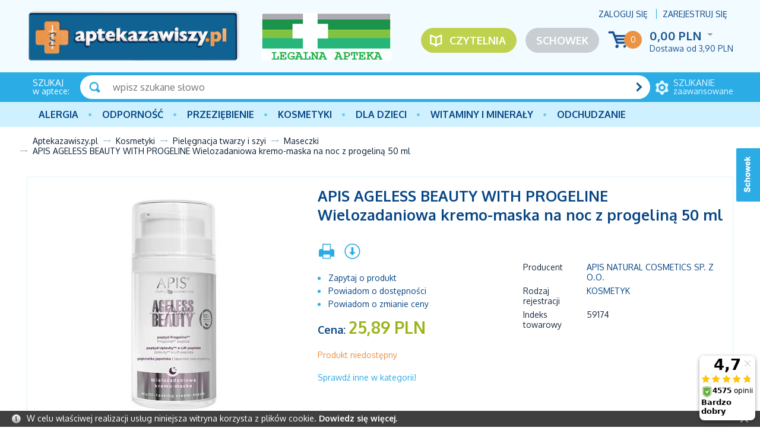

--- FILE ---
content_type: text/html; charset=UTF-8
request_url: https://aptekazawiszy.pl/apis-ageless-beauty-with-progeline-wielozadaniowa-kremo-maska-na-noc-z-progelina-50-ml.html
body_size: 10398
content:
<!DOCTYPE html>
<!--[if lt IE 7 ]><html class="ie6" lang="pl-PL"> <![endif]-->
<!--[if IE 7 ]><html class="ie7" lang="pl-PL"> <![endif]-->
<!--[if IE 8 ]><html class="ie8" lang="pl-PL"> <![endif]-->
<!--[if IE 9 ]><html class="ie9" lang="pl-PL"> <![endif]-->
<!--[if (gt IE 9)|!(IE)]><!--><html lang="pl-PL"><!--<![endif]-->
<head itemtype="http://schema.org/WebSite">
<meta charset="utf-8">
<meta name="viewport" content="width=device-width, initial-scale=1.0">
<title itemprop="name">APIS AGELESS BEAUTY WITH PROGELINE Wielozadaniowa kremo-maska na noc z progeliną 50 ml cena, opinie, wskazania - Aptekazawiszy.pl</title>
<meta name="description" content=" Opis Zamień sen w rytuał regenerujący! Kiedy Ty śpisz, Twoja skóra intensywnie pracuje. Ta kremo-maska na noc to wsparcie dla regeneracji skóry. Nasz sekret to Progeline™ – biomimetyczny pe">
<meta name="keywords" content="apis, ageless, beauty, with, progeline, wielozadaniowa, kremo, maska, noc, progeliną, 50, ml">
<meta name="generator" content="AptusShop.pl">
<meta name="web_author" content="Aptus.pl">
<link rel="canonical" href="https://aptekazawiszy.pl/apis-ageless-beauty-with-progeline-wielozadaniowa-kremo-maska-na-noc-z-progelina-50-ml.html" itemprop="url">
<link rel="shortcut icon" href="/public/favicon.ico">
<link rel="stylesheet" href="/public/css/style.css" type="text/css">
<link href='https://fonts.googleapis.com/css?family=Oxygen:400,700,300&subset=latin,latin-ext' rel='stylesheet' type='text/css'>
<!--[if IE]><script src="/public/js/html5.js"></script><![endif]-->
<script type="text/javascript" src="/public/js/j.js"></script>
<script type="text/javascript">
(function() {
    var _qS = document.createElement('script');
    _qS.type = 'text/javascript';
    _qS.async = true;
    _qS.src = '//qjs.quartic.pl/qjs/773f49c3a6788961.js';
    (document.getElementsByTagName('head')[0]||document.getElementsByTagName('body')[0]).appendChild(_qS);
})();
</script>
			<script type="text/javascript">    let GoogleTagManager = {};

    GoogleTagManager.items = function (item) {
      let index = 1;
      let itemObj = {
        item_id: ""+item.id+"",
        item_name: ""+(item.main_name ? item.main_name : item.name)+"",
        index: 0,
        item_brand: ""+(item.brand == undefined ? '' : item.brand)+"",
        item_variant: ""+(item.variant == undefined ? '' : item.variant)+"",
        price: item.price,
        quantity: item.quantity,
        nasze_rekomendacje: item.nasze_rekomendacje ? true : false,
        promocja_przykasowa: item.promocja_przykasowa ? true : false,
        moga_ciebie_zainteresowac: item.moga_ciebie_zainteresowac ? true : false,
      }

      if(typeof item.category === 'string'){
        itemObj["item_category"] = item.category;
      } else if (typeof item.category === 'object'){
        for(cat in item.category){
          itemObj["item_category"+(index > 1 ? index : '')] = item.category[cat].name;
          if(index == 5){
            break;
          }        
          index++;        
        }
      }

      return [itemObj];
    }

	
          GoogleTagManager.eventAddToWishlist = function(item){
          if (item && typeof dataLayer != 'undefined') {
                        dataLayer.push({'ecommerce': null});
              dataLayer.push({
                'event': 'add_to_wishlist',
                'ecommerce': {
                  loggedIn: 0,
                  userId: '',
                  currency: "PLN",
                  value: item.value,
                  items: GoogleTagManager.items(item)
                },
              });
                        return true;
          }
        }
              GoogleTagManager.eventPurchaseButton = function(data){
          if (data && typeof dataLayer != 'undefined') {
                        dataLayer.push({'ecommerce': null});
              dataLayer.push({
                'event': 'purchase_button',
                'ecommerce': {
                  loggedIn: 0,
                  userId: '',
                  currency: "PLN",
                  value: data.value,
                  tax: data.tax,
                  shipping: data.shipping,
                  affiliation: data.affiliation,
                  items: JSON.parse(data.items)
                },
              });
                        return true;
          }
        }
              GoogleTagManager.eventSelectItem = function(item){
          if (item && typeof dataLayer != 'undefined') {
            let productsSection = item['products_section'] && item['products_section'].length ? item['products_section'] : false;
                        let gdata = {
                  items: GoogleTagManager.items(item),
                  loggedIn: 0,
                  userId: ''
              };
              if(productsSection){
                gdata[productsSection] = true;
              }
              dataLayer.push({'ecommerce': null});
              dataLayer.push({
                'event': 'select_item',
                'ecommerce': gdata,
              });
                        return true;
          }
        }
              GoogleTagManager.eventViewPromotion = function(data){
          if (data && typeof dataLayer != 'undefined') {
            data['loggedIn'] = 0;
            data['userId'] = '';
                        dataLayer.push({'ecommerce': null});
              dataLayer.push({
                'event': 'view_promotion',
                'ecommerce': data,
              });
                        return true;
          }
        }

        $(window).load(() => {
          MainSliderObserver.init();
        });
              GoogleTagManager.eventSelectPromotion = function(data){
          if (data && typeof dataLayer != 'undefined') {
            data['loggedIn'] = 0;
            data['userId'] = '';
                        dataLayer.push({'ecommerce': null});
              dataLayer.push({
                'event': 'select_promotion',
                'ecommerce': data,
              });
                        return true;
          }
        }

        $(window).load(() => {        
          GA4AttachSelectPromotionEvent();
        });
              GoogleTagManager.eventCashdeskView = function(data){
          if (data && typeof dataLayer != 'undefined') {
            data['loggedIn'] = 0;
            data['userId'] = '';
            let event = data.productsSection;
            delete data.productsSection;
                        dataLayer.push({'ecommerce': null});
              dataLayer.push({
                'event': event,
                'ecommerce': data,
              });
                        return true;
          }
        }

        $(window).load(() => {        
          CashdeskObserver.init();
        });
      </script>
    <!-- Google Tag Manager -->
    <script>(function(w,d,s,l,i){w[l]=w[l]||[];w[l].push({'gtm.start':
    new Date().getTime(),event:'gtm.js'});var f=d.getElementsByTagName(s)[0],
    j=d.createElement(s),dl=l!='dataLayer'?'&l='+l:'';j.async=true;j.src=
    'https://www.googletagmanager.com/gtm.js?id='+i+dl;f.parentNode.insertBefore(j,f);
    })(window,document,'script','dataLayer','GTM-T9H229P');</script>
    <!-- End Google Tag Manager -->
          <script>
        dataLayer.push({"ecommerce":null});
      </script>
            <script>
        dataLayer.push({"event":"login","ecommerce":{"loggedIn":false,"userId":""}});
      </script>
            <script>
        dataLayer.push({"ecommerce":null});
      </script>
            <script>
        dataLayer.push({"event":"Pageview","ecommerce":{"loggedIn":false,"userId":""}});
      </script>
      <script type="text/javascript">
var shop_root = '/';
var static_root = '/public/';
</script>
</head>
<body class="layout-product">
    <!-- Google Tag Manager (noscript) -->
    <noscript><iframe src="https://www.googletagmanager.com/ns.html?id=GTM-T9H229P"
    height="0" width="0" style="display:none;visibility:hidden"></iframe></noscript>
    <!-- End Google Tag Manager (noscript) -->
    <ins data-ulix1-zoneid="8" data-ulix1-id="7d5760fb77e9efd8357bc7aa914dd604" data-ulix1-site="product" data-ulix1-userId="0" data-ulix1-availability="0" data-ulix1-productId="85975" data-ulix1-productName="APIS AGELESS BEAUTY WITH PROGELINE Wielozadaniowa kremo-maska na noc z progeliną 50 ml" data-ulix1-productCategoryId="110" data-ulix1-productCategoryName="Kosmetyki" data-ulix1-productVendorId="16802" data-ulix1-productVendorName="APIS NATURAL COSMETICS SP. Z O.O." data-ulix1-productPrice="25.89" data-ulix1-productSubCategoryId="186" data-ulix1-productSubCategoryName="Pielęgnacja twarzy i szyi"></ins><script async src="https://ulix1.space/www/deliv/d1.php"></script><header>
<div class="top-bar-positions">
</div>
<div class="background">
<div class="wrap">
<div class="top clear">
<a href="https://aptekazawiszy.pl/" class="logo"><img src="/public/i/zawiszy/logo.png" alt="OLMED sp. z o.o. sp. k."></a>
<a class="legal-logo not-mainpage" href="https://rejestrymedyczne.csioz.gov.pl/ra/public-view/1192511" target="_blank" rel="nofollow">
<img src="/img/ident/legalna-apteka" alt="Legalna apteka">
</a>
<aside class="user">
<span class="login change_to_link" data-href="https://aptekazawiszy.pl/customer/action/login">Zaloguj się</span>
<span class="register change_to_link" data-href="https://aptekazawiszy.pl/customer/action/register">Zarejestruj się</span>
</aside>
<aside class="cart clear">
<span class="icon change_to_link" data-href="https://aptekazawiszy.pl/cart">
<span class="count">0</span>
</span>
<div class="info">
<span class="val">
0,00 PLN<span class="currency">
<span class="icon_select">&nbsp;</span>
<span class="currencies_list">
</span>
</span>
</span>
<div class="deliveries">
<span class="delivery cheap">Dostawa od  <span class="value">3,90 PLN</span> </span>
</div>
</div>
</aside>
<a class="repository not-mainpage" href="/customer/action/repository">Schowek</a>
<a class="portal" href="/artykuly.html">Czytelnia</a>
<!--<div class="imgs mainpage">
<img src="/public/i/zawiszy/FE_POPW.jpg" alt="Fundusz Europejski">  
<img src="/public/i/zawiszy/RP.jpg" alt="Rzeczpospolita Polska">    
<img src="/public/i/zawiszy/UE2.jpg" alt="Unia Europejska">              
</div>-->
</div>
</div>
<aside class="search">
<div class="wrap clear">
<div class="title"><strong>SZUKAJ</strong> w aptece:</div>
<a href="/search" class="adv"><span><strong>szukanie</strong> zaawansowane</span></a>
<div class="form">
<form name="search_form" action="/" method="get" target="_self"><a class="submit" href="javascript: document.forms['search_form'].submit();" rel="search"></a>
<div class="input">
<input id="main_search" type="text" name="name" placeholder="wpisz szukane słowo">
</div>
<script type="text/javascript">
var autoComplete = null;
$(document).ready(function () {
autoComplete = new Autocomplete('main_search', {
'zindex' : 2500,
'returnType': 'json'
});
});
</script>
</form></div>
</div>
</aside>
<div class="mline">
<div class="wrap">
<nav class="main-menu clear"><ul class="header_menu clear"><li class="openable panel"><a href="/alergia.html" target="_self" class="main_item" >Alergia</a><div class="sub_items"></div></li><li class="openable panel"><a href="/odpornosc.html" target="_self" class="main_item" >Odporność</a><div class="sub_items"><div class="panel_menu"><ul class="list_level_0 sub_list"><li class="sub_list-item"><a class="level_0" href="/aloes.html">Aloes</a></li><li class="sub_list-item"><a class="level_0" href="/borelioza.html">Borelioza</a></li><li class="sub_list-item"><a class="level_0" href="/colostrum-siara-bydleca-mlodziwo.html">Colostrum (siara bydlęca, młodziwo)</a></li><li class="sub_list-item"><a class="level_0" href="/cynk-selen.html">Cynk, selen</a></li><li class="sub_list-item"><a class="level_0" href="/czarny-bez.html">Czarny bez</a></li><li class="sub_list-item"><a class="level_0" href="/czosnek.html">Czosnek</a></li><li class="sub_list-item"><a class="level_0" href="/czystek.html">Czystek</a></li><li class="sub_list-item"><a class="level_0" href="/echinacea-jezowka-purpurowa.html">Echinacea (jeżówka purpurowa)</a></li><li class="sub_list-item"><a class="level_0" href="/kurkuma.html">Kurkuma</a></li><li class="sub_list-item"><a class="level_0" href="/miod-propolis-mleczko-pszczele.html">Miód, propolis, mleczko pszczele</a></li><li class="sub_list-item"><a class="level_0" href="/pozostale-preparaty.html">Pozostałe preparaty</a></li></ul><aside class="banner-category"><a href=https://aptekazawiszy.pl/odpornosc.html><img src="/img/categorybig/122" alt="Odporność"></aside></div></li><li class="openable panel"><a href="/przeziebienie-i-grypa.html" target="_self" class="main_item" >PRZEZIĘBIENIE</a><div class="sub_items"><div class="panel_menu"><ul class="list_level_0 sub_list"><li class="sub_list-item"><a class="level_0" href="/gardlo.html">Gardło</a></li><li class="sub_list-item"><a class="level_0" href="/kaszel.html">Kaszel</a></li><li class="sub_list-item"><a class="level_0" href="/katar-zatoki.html">Katar, zatoki</a></li><li class="sub_list-item"><a class="level_0" href="/leki-przeciwgoraczkowe.html">Leki przeciwgorączkowe</a></li><li class="sub_list-item"><a class="level_0" href="/masci-rozgrzewajace-na-przeziebienie.html">Maści rozgrzewające na przeziębienie</a></li><li class="sub_list-item"><a class="level_0" href="/profilaktyka.html">Profilaktyka</a></li></ul><aside class="banner-category"><a href=https://aptekazawiszy.pl/przeziebienie-i-grypa.html><img src="/img/categorybig/130" alt="Leki na przeziębienie i grypę"></aside></div></li><li class="openable panel"><a href="/kosmetyki.html" target="_self" class="main_item" >Kosmetyki</a><div class="sub_items"><div class="panel_menu"><ul class="list_level_0 sub_list"><li class="sub_list-item"><a class="level_0" href="/naturalne-kosmetyki-azjatyckie.html">Naturalne kosmetyki azjatyckie</a></li><li class="sub_list-item"><a class="level_0" href="/kosmetyki-konopne.html">Kosmetyki konopne</a></li><li class="sub_list-item"><a class="level_0" href="/kosmetyki-dla-panow.html">Kosmetyki dla Panów</a></li><li class="sub_list-item"><a class="level_0" href="/kosmetyki-kolorowe.html">Kosmetyki kolorowe</a></li><li class="sub_list-item"><a class="level_0" href="/ochrona-przeciwsloneczna.html">Ochrona przeciwsłoneczna</a></li><li class="sub_list-item"><a class="level_0" href="/pielegnacja-ciala-a.html">Pielęgnacja ciała</a></li><li class="sub_list-item"><a class="level_0" href="/pielegnacja-dloni-i-paznokci.html">Pielęgnacja dłoni i paznokci</a></li><li class="sub_list-item"><a class="level_0" href="/pielegnacja-stop.html">Pielęgnacja stóp</a></li><li class="sub_list-item"><a class="level_0" href="/pielegnacja-twarzy-i-szyi.html">Pielęgnacja twarzy i szyi</a></li><li class="sub_list-item"><a class="level_0" href="/pielegnacja-wlosow.html">Pielęgnacja włosów</a></li></ul><aside class="banner-category"><a href=https://aptekazawiszy.pl/kosmetyki.html><img src="/img/categorybig/110" alt="Kosmetyki"></aside></div></li><li class="openable panel"><a href="/dla-dzieci.html" target="_self" class="main_item" >Dla dzieci</a><div class="sub_items"><div class="panel_menu"><ul class="list_level_0 sub_list"><li class="sub_list-item"><a class="level_0" href="/akcesoria.html">Akcesoria</a></li><li class="sub_list-item"><a class="level_0" href="/herbatki-dla-dzieci.html">Herbatki dla dzieci</a></li><li class="sub_list-item"><a class="level_0" href="/kosmetyki-e.html">Kosmetyki</a></li><li class="sub_list-item"><a class="level_0" href="/mleko.html">Mleko</a></li><li class="sub_list-item"><a class="level_0" href="/pieluszki.html">Pieluszki</a></li><li class="sub_list-item"><a class="level_0" href="/suplementy-diety-dla-dzieci.html">Suplementy diety dla dzieci</a></li><li class="sub_list-item"><a class="level_0" href="/srodki-czystosci.html">Środki czystości</a></li><li class="sub_list-item"><a class="level_0" href="/witaminy.html">Witaminy</a></li></ul><aside class="banner-category"><a href=https://aptekazawiszy.pl/strony/wyszukiwanie.html?name=moomin><img src="/img/categorybig/148" alt="Dla dzieci"></aside></div></li><li class="openable panel"><a href="/witaminy-i-mineraly.html" target="_self" class="main_item" >Witaminy i minerały</a><div class="sub_items"><div class="panel_menu"><ul class="list_level_0 sub_list"><li class="sub_list-item"><a class="level_0" href="/chrom.html">Chrom</a></li><li class="sub_list-item"><a class="level_0" href="/cynk.html">Cynk</a></li><li class="sub_list-item"><a class="level_0" href="/jod.html">Jod</a></li><li class="sub_list-item"><a class="level_0" href="/krzem.html">Krzem</a></li><li class="sub_list-item"><a class="level_0" href="/magnez.html">Magnez</a></li><li class="sub_list-item"><a class="level_0" href="/miedz.html">Miedź</a></li><li class="sub_list-item"><a class="level_0" href="/potas.html">Potas</a></li><li class="sub_list-item"><a class="level_0" href="/selen.html">Selen</a></li><li class="sub_list-item"><a class="level_0" href="/srebro.html">Srebro</a></li><li class="sub_list-item"><a class="level_0" href="/wapn.html">Wapń</a></li><li class="sub_list-item"><a class="level_0" href="/zelazo.html">Żelazo</a></li></ul><aside class="banner-category"><a href=https://aptekazawiszy.pl/strony/wyszukiwanie.html?name=biovital><img src="/img/categorybig/135" alt="Witaminy i minerały"></aside></div></li><li class="openable panel"><a href="/odchudzanie-i-oczyszczanie.html" target="_self" class="main_item" >Odchudzanie</a><div class="sub_items"><div class="panel_menu"><ul class="list_level_0 sub_list"><li class="sub_list-item"><a class="level_0" href="/oczyszczanie-organizmu.html">Oczyszczanie organizmu</a></li><li class="sub_list-item"><a class="level_0" href="/odchudzanie.html">Odchudzanie</a></li><li class="sub_list-item"><a class="level_0" href="/odgrzybianie-organizmu.html">Odgrzybianie organizmu</a></li><li class="sub_list-item"><a class="level_0" href="/odrobaczanie-organizmu.html">Odrobaczanie organizmu</a></li></ul><aside class="banner-category"><a href=https://aptekazawiszy.pl/producent-revolife,dCg-fUk.html><img src="/img/categorybig/121" alt="Odchudzanie i oczyszczanie"></aside></div></li></ul></nav></div>
</div>
<div class="wrap">
<a class="switch"></a>
</div>
</div>
<div class="breadcrumb" itemtype="http://schema.org/WebPage" itemscope=""><nav id="breadcrumb"><ul class="clear"><li class="home"><a href="/" itemprop="breadcrumb">Aptekazawiszy.pl</a></li><li class="openable" data-category="110"  data-items="0" ><a href="/kosmetyki.html" itemprop="breadcrumb">Kosmetyki</a></li><li class="openable" data-category="186"  data-items="0" ><a href="/pielegnacja-twarzy-i-szyi.html" itemprop="breadcrumb">Pielęgnacja twarzy i szyi</a></li><li class="openable" data-category="198"  data-items="0" ><a href="/maseczki.html" itemprop="breadcrumb">Maseczki</a></li><li class="" itemprop="breadcrumb" ><span><span>APIS AGELESS BEAUTY WITH PROGELINE Wielozadaniowa kremo-maska na noc z progeliną 50 ml</span></span></li></ul></nav></div></header>
<div id="container" class="clear">
<div class="row clear white-background">
<aside id="content">
<div class="adshero-category-page-up adshero-carousel adshero-carousel-large" data-slothash="d435fb10-a511-4d9a-95a3-359810ad884d"></div>      <script>
        AdsHero.getAds({"url":"https:\/\/dispatcher.ahevds.com\/v1\/dsa\/raw\/d435fb10-a511-4d9a-95a3-359810ad884d\/5"}, '', '.adshero-category-page-up');
      </script>
    <section id="product" class="gall3ry-container" itemscope itemtype="http://schema.org/Product" data-price="25.89" data-idproduct="85975">
<meta itemprop="category" content="Kosmetyki/Pielęgnacja twarzy i szyi/Maseczki">
<meta itemprop="brand" content="APIS NATURAL COSMETICS SP. Z O.O.">
<meta itemprop="sku" content="59174" />
<meta itemprop="gtin8" content="5901810051204" />
<meta itemprop="description" content="Zamień sen w rytuał regenerujący! Kiedy Ty śpisz, Twoja skóra intensywnie pracuje. Ta kremo-maska na noc to wsparcie dla regeneracji skóry. Nasz sekret to Progeline™ – biomimetyczny peptyd, który pomaga obniżać poziom progeryny – białka odpowiedzialnego za proces starzenia się. Połączyliśmy go z wodą różaną oraz odżywczymi olejami z awokado i piany łąkowej oraz masłem shea. Formuła zawiera też liftingujący peptyd Uplevity™ e-Lift peptide (Tetrapeptide-1), przeciwutleniacze – witaminę E i koenzym Q10. W składzie znajdziesz również ekstrakt z pięknotki japońskiej oraz nawilżający ekstrakt z żyworódki. To Twój sposób na: efekt slow-aging, nawilżony, odżywiony wygląd o poranku.Przeznaczony do każdego rodzaju cery po 25. roku życia." />
<div class="main_info clear">
<div class="product_information clear">
<header class="name"><h1 itemprop="name" id="variant_field_name">APIS AGELESS BEAUTY WITH PROGELINE Wielozadaniowa kremo-maska na noc z progeliną 50 ml</h1></header>
<div class="clearbox"></div>
<div class="rside desktop">
<div class="socials clear">
<div itemprop="aggregateRating" itemscope itemtype="http://schema.org/AggregateRating">
<meta itemprop="ratingValue" content="5">
<meta itemprop="worstRating" content="1">
<meta itemprop="bestRating" content="5">
<meta itemprop="reviewCount" content="1">
</div>
</div>
<aside class="dictionaries desktop">
<table>
<tr>
<td><h3>Producent</h3></td>
<td>
<h3>
<a href="/producent-apis-natural-cosmetics-sp-z-o-o,dCg-okE.html">
APIS NATURAL COSMETICS SP. Z O.O.</a>
</h3>
</td>                                              
</tr>
<tr>
<td><h3>Rodzaj rejestracji</h3></td>
<td>
<h3>
<a href="/rodzaj-rejestracji-kosmetyk,dEw-ijQ.html">
Kosmetyk</a>
</h3>
</td>                                              
</tr>
<tr>
<td>Indeks towarowy</td>
<td><h3>59174</h3></td>
</tr>
</table>
</aside>
<ins data-ulix1-zoneid="266" data-ulix1-id="7d5760fb77e9efd8357bc7aa914dd604"></ins><script async src="https://ulix1.space/www/deliv/d1.php"></script></div>
<div class="lside">
<aside class="options">
<a href="javascript:void(0)" onclick="window.print();" rel="alternate">
<span class="tip icon-print" title="Drukuj"></span>
</a>
<a href="/apis-ageless-beauty-with-progeline-wielozadaniowa-kremo-maska-na-noc-z-progelina-50-ml.pdf" rel="alternate" target="_blank" >
<span class="tip icon-pdf" title="Pobierz jako PDF"></span>
</a>
</aside>
<aside class="options_list desktop">
<a href="javascript:void(0)" onclick="$.ligh7form('/apis-ageless-beauty-with-progeline-wielozadaniowa-kremo-maska-na-noc-z-progelina-50-ml/action/question.html', 700)">
<span class="icon-question" title="Zapytaj o produkt">Zapytaj o produkt</span>
</a>
<a href="javascript:void(0)" onclick="$.ligh7form('/apis-ageless-beauty-with-progeline-wielozadaniowa-kremo-maska-na-noc-z-progelina-50-ml/action/available-mail.html', 700)">
<span class="icon-available" title="Powiadom o dostępności">Powiadom o dostępności</span>
</a>
<a href="javascript:void(0)" onclick="$.ligh7form('/apis-ageless-beauty-with-progeline-wielozadaniowa-kremo-maska-na-noc-z-progelina-50-ml/action/price-change-mail.html', 700)">
<span class="icon-price" title="Powiadom o zmianie ceny">Powiadom o zmianie ceny</span>
</a>
</aside>
<aside class="buy">
<div id="parameters"></div><div class="price"  itemscope itemprop="offers" itemtype="http://schema.org/Offer" >
<meta itemprop="url" content="https://aptekazawiszy.pl/apis-ageless-beauty-with-progeline-wielozadaniowa-kremo-maska-na-noc-z-progelina-50-ml.html"> 
<meta itemprop="priceValidUntil" content="2026-01-24 03:58">
<h2 class="price">
Cena: <span class="price-container"  itemprop="price" content="25.89" >25,89 PLN</span>
<meta itemprop="priceCurrency" content="PLN" />
<link itemprop="availability" href="http://schema.org/OutOfStock" />
</h2>
<div id="variant_field_old_price">
</div>
</div>
<div class="add2cart">
<div class="unavailable">
<div>
Produkt niedostępny</div>
<div><a href="/maseczki.html">Sprawdź inne w kategorii!</a></div>
</div>
</div>
</aside>
<!---->	
</div>
</div>
<div class="images">
<figure class="image" id="variant_field_image">
<a href="/apis-ageless-beauty-with-progeline-wielozadaniowa-kremo-maska-na-noc-z-progelina-50-ml.2.jpg" class="gall3ry-item" rel="https://aptekazawiszy.pl/apis-ageless-beauty-with-progeline-wielozadaniowa-kremo-maska-na-noc-z-progelina-50-ml.1.jpg">
<img src="/apis-ageless-beauty-with-progeline-wielozadaniowa-kremo-maska-na-noc-z-progelina-50-ml.1.jpg" alt="APIS AGELESS BEAUTY WITH PROGELINE Wielozadaniowa kremo-maska na noc z progeliną 50 ml" itemprop="image" width="400" height="400">
 </a>
</figure>
</div>
<aside class="dictionaries mobile">
<table>
<tr>
<td>Producent</td>
<td>
<a href="/producent-apis-natural-cosmetics-sp-z-o-o,dCg-okE.html">
APIS NATURAL COSMETICS SP. Z O.O.</a>
</td>                                              
</tr>
<tr>
<td>Rodzaj rejestracji</td>
<td>
<a href="/rodzaj-rejestracji-kosmetyk,dEw-ijQ.html">
Kosmetyk</a>
</td>                                              
</tr>
<tr>
<td>Indeks towarowy</td>
<td>59174</td>
</tr>
</table>
</aside>
<aside class="options_list mobile">
<a href="javascript:void(0)" onclick="$.ligh7form('/apis-ageless-beauty-with-progeline-wielozadaniowa-kremo-maska-na-noc-z-progelina-50-ml/action/question.html', 700)">
<span class="icon-question" title="Zapytaj o produkt">Zapytaj o produkt</span>
</a>
<a href="javascript:void(0)" onclick="$.ligh7form('/apis-ageless-beauty-with-progeline-wielozadaniowa-kremo-maska-na-noc-z-progelina-50-ml/action/available-mail.html', 700)">
<span class="icon-available" title="Powiadom o dostępności">Powiadom o dostępności</span>
</a>
<a href="javascript:void(0)" onclick="$.ligh7form('/apis-ageless-beauty-with-progeline-wielozadaniowa-kremo-maska-na-noc-z-progelina-50-ml/action/price-change-mail.html', 700)">
<span class="icon-price" title="Powiadom o zmianie ceny">Powiadom o zmianie ceny</span>
</a>
</aside>
</div>
 <div class="clear-gutter"></div>
<div class="additional_info clear ">
<div class="lside">
<header class="header"><h3>Opis</h3></header>
<div class="desc_box">
<div class="wiki clear">
<div class="field clear">
<h2 class="title">Opis</h2>
<div class="content">Zamień sen w rytuał regenerujący! Kiedy Ty śpisz, Twoja skóra intensywnie pracuje. Ta kremo-maska na noc to wsparcie dla regeneracji skóry. Nasz sekret to Progeline™ – biomimetyczny peptyd, który pomaga obniżać poziom progeryny – białka odpowiedzialnego za proces starzenia się. Połączyliśmy go z wodą różaną oraz odżywczymi olejami z awokado i piany łąkowej oraz masłem shea. Formuła zawiera też liftingujący peptyd Uplevity™ e-Lift peptide (Tetrapeptide-1), przeciwutleniacze – witaminę E i koenzym Q10. W składzie znajdziesz również ekstrakt z pięknotki japońskiej oraz nawilżający ekstrakt z żyworódki. To Twój sposób na: efekt slow-aging, nawilżony, odżywiony wygląd o poranku.<br><br>Przeznaczony do każdego rodzaju cery po 25. roku życia.</div>
</div>
<div class="field clear">
<h2 class="title">Sposób użycia</h2>
<div class="content">Zastosuj ją w 2 krokach: 1. Nałóż kremo-maskę na oczyszczoną skórę twarzy, szyi i dekoltu. 2. Pozostaw do wchłonięcia. Stosuj w zestawie z kremem na dzień, kremem pod oczy i balsamem do ciała z tej samej serii.<br><br>Przechowywać w temperaturze pokojowe</div>
</div>
<div class="field clear">
<h2 class="title">Skład</h2>
<div class="content">Aqua, Persea Gratissima Oil, Rosa Damascena Flower Water, Limnanthes Alba Seed Oil, Cetearyl Alcohol &amp; Ceteareth 20, Propanediol, Coco-Caprylate/Caprate, Glycerin &amp; Dextran &amp; Trifluoroacetyl Tripeptide-2, Cetyl Alcohol, Tetrapeptide-1, Butyrospermum Parkii Butter, Propylene Glycol, Kalanchoe Pinnata Leaf Extract, Callicarpa Japonica Fruit Extract, Ubiquinone, Phenoxyethanol, Caprylyl Glycol, Xanthan Gum, Tocopherol, Helianthus Annuus (Sunflower) Seed Oil, Parfum.</div>
</div>
</div>
</div>
<a name="votes"></a>
<div class="mobile-only">
<ins data-ulix1-zoneid="317" data-ulix1-id="7d5760fb77e9efd8357bc7aa914dd604"></ins>
    <script async src="https://ulix1.space/www/deliv/d1.php"></script></div>
<div class="adshero-above-tabs adshero-carousel adshero-carousel-middle"  data-slothash="cd322fa8-e79d-4a38-b091-3cb9ac9a686a"></div>
<div class="tabs">
<aside class="tab votes" data-title="Opinie">
<ins data-ulix1-zoneid="16" data-ulix1-id="7d5760fb77e9efd8357bc7aa914dd604" data-ulix1-site="product" data-ulix1-userId="0" data-ulix1-availability="0" data-ulix1-productId="85975" data-ulix1-productName="APIS AGELESS BEAUTY WITH PROGELINE Wielozadaniowa kremo-maska na noc z progeliną 50 ml" data-ulix1-productCategoryId="110" data-ulix1-productCategoryName="Kosmetyki" data-ulix1-productVendorId="16802" data-ulix1-productVendorName="APIS NATURAL COSMETICS SP. Z O.O." data-ulix1-productPrice="25.89" data-ulix1-productSubCategoryId="186" data-ulix1-productSubCategoryName="Pielęgnacja twarzy i szyi"></ins><aside class="message notify">Nie dodano jeszcze żadnej opini.</aside>
<div class="clearbox"></div>
<div class="buttons">
<a  onclick="$.ligh7form('/apis-ageless-beauty-with-progeline-wielozadaniowa-kremo-maska-na-noc-z-progelina-50-ml/action/addvote.html', 700)" class="button positive" style="position:relative; zoom:1;" rel="nofollow">Opinie</a>
</div>
</aside>
<aside class="tab" data-title="Produkty podobne">
<aside class="products " >
<div class="similar_panel row clear" data-product="85975">
<div class="grid-3">
<h4 class="name">Producent</h4>
<a data-word="16802" data-dictionary="10" class="active">APIS NATURAL COSMETICS SP. Z O.O.<span></span></a>
</div>
<div class="grid-3">
<h4 class="name">Rodzaj rejestracji</h4>
<a data-word="13450" data-dictionary="19" class="">Kosmetyk<span></span></a>
</div>
</div>
<div class="row clear  products_container">
<article class="tile product-tile grid-3"  data-id="77855" data-name="APIS HARMONY SHOT Żel pod prysznic Yuzu &amp; Cardamon 500 ml" data-main_name="" data-variant_name="" data-variant="" data-brand="APIS NATURAL COSMETICS SP. Z O.O." data-value="12.76" data-price="12.76" data-category="[{&quot;id&quot;:&quot;110&quot;,&quot;name&quot;:&quot;Kosmetyki&quot;,&quot;main&quot;:&quot;0&quot;},{&quot;id&quot;:&quot;177&quot;,&quot;name&quot;:&quot;Piel\u0119gnacja cia\u0142a&quot;,&quot;main&quot;:&quot;0&quot;},{&quot;id&quot;:&quot;180&quot;,&quot;name&quot;:&quot;Do mycia i k\u0105pieli&quot;,&quot;main&quot;:&quot;0&quot;},{&quot;id&quot;:&quot;718&quot;,&quot;name&quot;:&quot;\u017bele do mycia&quot;,&quot;main&quot;:&quot;0&quot;}]" data-quantity="1">
<div class="image">
<figure>
<span class="change_to_link" data-href="/apis-harmony-shot-zel-pod-prysznic-yuzu-cardamon-500-ml.html">
<img src="/apis-harmony-shot-zel-pod-prysznic-yuzu-cardamon-500-ml.jpg" alt="APIS HARMONY SHOT Żel pod prysznic Yuzu &amp;amp; Cardamon 500 ml" width="200" height="200">
</span>
</figure>
<div class="info">
<header >
<h3><a href="/apis-harmony-shot-zel-pod-prysznic-yuzu-cardamon-500-ml.html" >APIS HARMONY SHOT Żel pod prysznic Yuzu &amp; Cardamon 500 ml</a></h3>
</header>
<div class="short_desc">
<span class="change_to_link" data-href="/apis-harmony-shot-zel-pod-prysznic-yuzu-cardamon-500-ml.html">
</span>
</div>
</div>
</div>
<footer >
<div class="price clear">
<div class="regular">
<span >12,76 PLN</span>
</div>
</div>
<div class="addtocart">
<span class="change_to_link button special cart" data-href="/apis-harmony-shot-zel-pod-prysznic-yuzu-cardamon-500-ml/action/add.html" data-short="Kup"><span>do koszyka</span></span>
</div>
</footer>
</article>
<article class="tile product-tile grid-3"  data-id="79703" data-name="APIS WINTER DREAM Zimowy żel pod prysznic 300 ml" data-main_name="" data-variant_name="" data-variant="" data-brand="APIS NATURAL COSMETICS SP. Z O.O." data-value="19.12" data-price="19.12" data-category="[{&quot;id&quot;:&quot;110&quot;,&quot;name&quot;:&quot;Kosmetyki&quot;,&quot;main&quot;:&quot;0&quot;},{&quot;id&quot;:&quot;177&quot;,&quot;name&quot;:&quot;Piel\u0119gnacja cia\u0142a&quot;,&quot;main&quot;:&quot;0&quot;},{&quot;id&quot;:&quot;180&quot;,&quot;name&quot;:&quot;Do mycia i k\u0105pieli&quot;,&quot;main&quot;:&quot;0&quot;},{&quot;id&quot;:&quot;718&quot;,&quot;name&quot;:&quot;\u017bele do mycia&quot;,&quot;main&quot;:&quot;0&quot;}]" data-quantity="1">
<div class="image">
<figure>
<span class="change_to_link" data-href="/apis-winter-dream-zimowy-zel-pod-prysznic-300-ml.html">
<img src="/apis-winter-dream-zimowy-zel-pod-prysznic-300-ml.jpg" alt="APIS WINTER DREAM Zimowy żel pod prysznic 300 ml" width="200" height="200">
</span>
</figure>
<div class="info">
<header >
<h3><a href="/apis-winter-dream-zimowy-zel-pod-prysznic-300-ml.html" >APIS WINTER DREAM Zimowy żel pod prysznic 300 ml</a></h3>
</header>
<div class="short_desc">
<span class="change_to_link" data-href="/apis-winter-dream-zimowy-zel-pod-prysznic-300-ml.html">
</span>
</div>
</div>
</div>
<footer >
<div class="price clear">
<div class="regular">
<span >19,12 PLN</span>
</div>
</div>
<div class="addtocart">
<span class="change_to_link button special cart" data-href="/apis-winter-dream-zimowy-zel-pod-prysznic-300-ml/action/add.html" data-short="Kup"><span>do koszyka</span></span>
</div>
</footer>
</article>
<article class="tile product-tile grid-3"  data-id="80741" data-name="APIS BEARD CARE Szampon do mycia brody 150 ml" data-main_name="" data-variant_name="" data-variant="" data-brand="APIS NATURAL COSMETICS SP. Z O.O." data-value="16.99" data-price="16.99" data-category="[{&quot;id&quot;:&quot;110&quot;,&quot;name&quot;:&quot;Kosmetyki&quot;,&quot;main&quot;:&quot;0&quot;},{&quot;id&quot;:&quot;237&quot;,&quot;name&quot;:&quot;Kosmetyki dla Pan\u00f3w&quot;,&quot;main&quot;:&quot;0&quot;},{&quot;id&quot;:&quot;681&quot;,&quot;name&quot;:&quot;Piel\u0119gnacja brody&quot;,&quot;main&quot;:&quot;0&quot;}]" data-quantity="1">
<div class="image">
<figure>
<span class="change_to_link" data-href="/apis-beard-care-szampon-do-mycia-brody-150-ml.html">
<img src="/apis-beard-care-szampon-do-mycia-brody-150-ml.jpg" alt="APIS BEARD CARE Szampon do mycia brody 150 ml" width="200" height="200">
</span>
</figure>
<div class="info">
<header >
<h3><a href="/apis-beard-care-szampon-do-mycia-brody-150-ml.html" >APIS BEARD CARE Szampon do mycia brody 150 ml</a></h3>
</header>
<div class="short_desc">
<span class="change_to_link" data-href="/apis-beard-care-szampon-do-mycia-brody-150-ml.html">
</span>
</div>
</div>
</div>
<footer >
<div class="price clear">
<div class="regular">
<span >16,99 PLN</span>
</div>
</div>
<div class="addtocart">
<span class="change_to_link button special cart" data-href="/apis-beard-care-szampon-do-mycia-brody-150-ml/action/add.html" data-short="Kup"><span>do koszyka</span></span>
</div>
</footer>
</article>
</div>
<footer class="similar_see_more"><span data-href="/podobne-do/producent-apis-natural-cosmetics-sp-z-o-o,dCg-okE.html" class="change_to_link">zobacz więcej &raquo;</span></footer></aside>
</aside>
</div>
</div>
<div class="rside">
<ins data-ulix1-zoneid="116" data-ulix1-id="7d5760fb77e9efd8357bc7aa914dd604" data-ulix1-site="product" data-ulix1-userId="0" data-ulix1-availability="0" data-ulix1-productId="85975" data-ulix1-productName="APIS AGELESS BEAUTY WITH PROGELINE Wielozadaniowa kremo-maska na noc z progeliną 50 ml" data-ulix1-productCategoryId="110" data-ulix1-productCategoryName="Kosmetyki" data-ulix1-productVendorId="16802" data-ulix1-productVendorName="APIS NATURAL COSMETICS SP. Z O.O." data-ulix1-productPrice="25.89" data-ulix1-productSubCategoryId="186" data-ulix1-productSubCategoryName="Pielęgnacja twarzy i szyi"></ins><div class="adshero-other-bought adshero-carousel" data-slothash="9043f7d6-309d-4fdd-9ae5-a300a32bff77"></div>
</div>
</div>
<div class="clearbox"></div>
</section>
      <script>
        dataLayer.push({"ecommerce":null});
      </script>
            <script>
        dataLayer.push({"event":"view_item","ecommerce":{"loggedIn":false,"userId":"","currency":"PLN","value":"25.89","items":[{"index":0,"item_id":"85975","item_name":"APIS AGELESS BEAUTY WITH PROGELINE Wielozadaniowa kremo-maska na noc z progelin\u0105 50 ml","item_brand":"APIS NATURAL COSMETICS SP. Z O.O.","price":"25.89","item_category":"Maseczki","item_category2":"Piel\u0119gnacja twarzy i szyi","item_category3":"Kosmetyki"}]}});
      </script>
            <script>
        AdsHero.getAds({"url":"https:\/\/dispatcher.ahevds.com\/v1\/dsa\/raw\/9043f7d6-309d-4fdd-9ae5-a300a32bff77\/5","excludedShopProductsIds":"85975","lang":"pl","currency":"PLN","productTitle":"APIS AGELESS BEAUTY WITH PROGELINE Wielozadaniowa kremo-maska na noc z progelin\u0105 50 ml","shopProductId":"85975","categoryId":"198","brand":"APIS NATURAL COSMETICS SP. Z O.O."}, 'KLIENCI KUPILI RÓWNIEŻ:', '.adshero-other-bought');
      </script>
          <script>
        AdsHero.getAds({"url":"https:\/\/dispatcher.ahevds.com\/v1\/dsa\/raw\/cd322fa8-e79d-4a38-b091-3cb9ac9a686a\/5","excludedShopProductsIds":"85975","lang":"pl","currency":"PLN","productTitle":"APIS AGELESS BEAUTY WITH PROGELINE Wielozadaniowa kremo-maska na noc z progelin\u0105 50 ml","shopProductId":"85975"}, 'Inni klienci oglądali również:', '.adshero-above-tabs');
      </script>
    </aside>
</div>
</div>
<footer>
<div class="footer">
<aside class="footer_info clear">
<article class="clear ">
<div class="image"><img src="/img/news/15-o-nas.jpg" alt="O NAS" width="188" height="198"></div>
<div class="no-header">
<style>

.footer-imgs{
  float: left;
  margin-left: 40px;
}

.footer-imgs img:first-child{
  margin-right: 10px;
}


@media (max-width: 1240px){
.footer-imgs{
  display: flex;
  width: 50%;
  margin-left: 0;
 }
}

@media (max-width: 1000px){
.footer-imgs{
  width: auto;
margin-left: 50px;
 }
}

@media (max-width: 460px){
.footer-imgs{
  width: auto;
margin-left: 0px;
 flex-wrap:wrap;
justify-content: center;
 }

.footer-imgs img {
  margin-bottom: 10px;
}
}

</style>
<div class="footer-imgs">
<img alt="" src="/img/ident/solgar-certyfikat" align="center" width="200" height="300">

<img alt="" src="/img/ident/aptekazawiszy-terranova" align="center" width="128" height="300">

</div>
</div>				
</article>
<article class="clear ">
<div class="image"><img src="/img/news/16-zaufanie.jpg" alt="ZAUFANIE" width="34" height="34"></div>
<div class="no-header">
Ponad 25 lat doświadczenia<br>na rynku farmaceutycznym</div>				
</article>
<article class="clear ">
<div class="image"><img src="/img/news/17-bezpieczenstwo.jpg" alt="BEZPIECZEŃSTWO" width="24" height="31"></div>
<div class="no-header">
Bezpieczne płatności onilne</div>				
</article>
<article class="clear ">
<div class="image"><img src="/img/news/18-oferta.jpg" alt="OFERTA" width="35" height="31"></div>
<div class="no-header">
Szeroki wachlarz produktów<br>w atrakcyjnych cenach</div>				
</article>
<article class="clear ">
<div class="image"><img src="/img/news/19-dostawa-gratis.jpg" alt="DOSTAWA GRATIS!" width="30" height="22"></div>
<div class="no-header">
Już przy zamówieniach od 149 PLN!</div>				
</article>
</aside>
<div class="frow clear">
<nav class="col"><h3><span>Informacje</span></h3><ul class="clear"><li><a href="/strony/kontakt.html" target="_self" class="" >Kontakt</a></li><li><span data-href="/strony/regulamin.html" data-target="_self" class="change_to_link">Regulamin</span></li><li><a href="/strony/dostawa.html" target="_self" class="" >Dostawa i płatności</a></li><li><a href="/strony/polityka_prywatnosci_nowa.html" target="_self" class="" >Polityka prywatności</a></li><li><a href="/strony/prawo.html" target="_self" class="" >Prawo do odstąpienia od umowy</a></li></ul></nav><nav class="col"><h3><span>Ważne</span></h3><ul class="clear"><li><a href="/strony/Dotacja.html" target="_self" class="" >Program nr SA.57015 (2020/N)</a></li><li><span data-href="/strony/wif.html" data-target="_self" class="change_to_link">Informacje o WIF</span></li><li><a href="https://rejestrymedyczne.ezdrowie.gov.pl/ra/search/public" target="_self" class="" >Rejestr medyczny aptek</a></li><li><a href="/strony/wycofane.html" target="_self" class="" >Produkty wycofane</a></li><li><a href="https://aptekazawiszy.pl/sitemap" target="_blank" class="" >Mapa strony</a></li></ul></nav> <section class="col contact">
<h3>Szybki kontakt</h3>
<p>OLMED Sp&oacute;łka z ograniczoną odpowiedzialnością Sp. K.</p>
<p>ul. Jagienki 32</p>
<p>92-439 Ł&oacute;dź</p>
<p>REGON 100254364</p>
<p>NIP 7282631955</p>
<div class="contact-right"><b>Zezwolenie nr <a href=https://aptekazawiszy.pl/file/18/zezwolenie-olmed target="_blank"> FŁ-1109/A/2015</a> wydał:</b><br /> <b>Ł&oacute;dzki Wojew&oacute;dzki Inspektorat Farmaceutyczny</b><br /> <a href="https://www.gov.pl/web/gif/sprzedaz-lekow-w-internecie" target="_blank">Gł&oacute;wny Inspektorat Farmaceutyczny</a></div>
</section>
<section class="legal">
<p><a href="https://rejestrymedyczne.ezdrowie.gov.pl/ra/pharmacy/public/details/1187077" target="_blank" rel="nofollow"><img src="/img/ident/logogif" alt="" width="200" height="168" rel=”nofollow” /></a></p>
</section>
</div>
</div>
<aside class="author">
<div class="clear">
<div class="copyright">Copyright &copy; 2026</div>
<div class="author">oprogramowanie sklepu: <a href="http://www.aptusshop.pl/" target="_blank" rel="nofollow">AptusShop</a> projekt i strony: <a href="http://www.aptus.pl/" target="_blank"  rel="nofollow">Aptus.pl</a></div>
</div>
</aside>
</footer>
<div class="side_widget repository"><div class="label"></div><div class="contents"><div class="inside"><aside class="message notice">
Schowek jest pusty</aside>
</div></div></div><script type="text/javascript">
hideProductDescriptions();
function update_product_price() {
$.auction.update_price();
$.product.update_price();
}
$(function () {
__onload($('body'));
});
</script>
<div id="flying_header">
<div class="wrap clear">
<a href="https://aptekazawiszy.pl/" class="logo"><img src="/public/i/zawiszy/logo_small.png" alt="OLMED sp. z o.o. sp. k."></a>
<div class="cart">
<span data-href="https://aptekazawiszy.pl/cart" class="change_to_link">
<span class="ico"></span>
<span id="flying-header-cart">0,00 PLN ( 0szt. )</span>
</span>
</div>
<div class="form">
<form name="search_form_fh" action="/" method="get" target="_self"><a class="button color" href="javascript: document.forms['search_form_fh'].submit();" rel="search">szukaj</a>
<div class="ico"></div>
<div class="input">
<input id="flying_search" type="text" name="name" placeholder="wpisz szukane słowo">
</div>
<script type="text/javascript">
var autoComplete2 = null;
$(document).ready(function () {
autoComplete2 = new Autocomplete('flying_search', {
'zindex' : 3000,
'position' : 'fixed'
});
});
</script>
</form></div>
</div>
</div>
<script type="text/javascript">
create_notice_bar("W celu właściwej realizacji usług niniejsza witryna korzysta z plików cookie. <a href=\"/strony/cookies.html\">Dowiedz się więcej.</a>", 'bottom');
</script>
<script type="text/javascript">
$(document).ready(function(){
if(typeof columns == 'number')
$.ajax({
type: "POST",
url: "/",
data: { setRWDColumns: columns }
});
var pcount = 4+(columns - 12)/3;
$("aside.products .products_container a.load_products").each(function(){
var p = $(this).parents(".products_container");
var i = 0;
p.find('article').each(function(){
if(i>=pcount)
$(this).remove();
i++;
});
});
});
</script>
<script type="text/javascript">
var shop_version = 7.1;</script>
<ins data-ulix1-zoneid="91" data-ulix1-id="7d5760fb77e9efd8357bc7aa914dd604" data-ulix1-site="product" data-ulix1-userId="0" data-ulix1-availability="0" data-ulix1-productId="85975" data-ulix1-productName="APIS AGELESS BEAUTY WITH PROGELINE Wielozadaniowa kremo-maska na noc z progeliną 50 ml" data-ulix1-productCategoryId="110" data-ulix1-productCategoryName="Kosmetyki" data-ulix1-productVendorId="16802" data-ulix1-productVendorName="APIS NATURAL COSMETICS SP. Z O.O." data-ulix1-productPrice="25.89" data-ulix1-productSubCategoryId="186" data-ulix1-productSubCategoryName="Pielęgnacja twarzy i szyi"></ins><ins data-ulix1-zoneid="88" data-ulix1-id="7d5760fb77e9efd8357bc7aa914dd604" data-ulix1-site="product" data-ulix1-userId="0" data-ulix1-availability="0" data-ulix1-productId="85975" data-ulix1-productName="APIS AGELESS BEAUTY WITH PROGELINE Wielozadaniowa kremo-maska na noc z progeliną 50 ml" data-ulix1-productCategoryId="110" data-ulix1-productCategoryName="Kosmetyki" data-ulix1-productVendorId="16802" data-ulix1-productVendorName="APIS NATURAL COSMETICS SP. Z O.O." data-ulix1-productPrice="25.89" data-ulix1-productSubCategoryId="186" data-ulix1-productSubCategoryName="Pielęgnacja twarzy i szyi"></ins><ins data-ulix1-zoneid="262" data-ulix1-id="7d5760fb77e9efd8357bc7aa914dd604"></ins><script async src="https://ulix1.space/www/deliv/d1.php"></script><script src="//embed.synqy.net/js/ctrl/core" type="text/javascript" async></script>
</body>
</html>


--- FILE ---
content_type: text/html; charset=UTF-8
request_url: https://aptekazawiszy.pl/?get_price=25.89
body_size: -314
content:
25,89 PLN

--- FILE ---
content_type: text/css
request_url: https://aptekazawiszy.pl/public/css/style.css
body_size: 25447
content:
.pie{behavior:url(/pie.htc);}.radius_button{-moz-border-radius:4px;-webkit-border-radius:4px;border-radius:4px;behavior:url(/pie.htc);}.radius{-moz-border-radius:3px;-webkit-border-radius:3px;border-radius:3px;behavior:url(/pie.htc);}.radius_top{-moz-border-radius:3px 3px 0px 0px;-webkit-border-radius:3px 3px 0px 0px;border-radius:3px 3px 0px 0px;behavior:url(/pie.htc);}.radius_bottom{-moz-border-radius:0px 0px 3px 3px;-webkit-border-radius:0px 0px 3px 3px;border-radius:0px 0px 3px 3px;behavior:url(/pie.htc);}.radius_small{-moz-border-radius:2px;-webkit-border-radius:2px;border-radius:2px;behavior:url(/pie.htc);}.radius_top_small{-moz-border-radius:2px 2px 0px 0px;-webkit-border-radius:2px 2px 0px 0px;border-radius:2px 2px 0px 0px;behavior:url(/pie.htc);}.radius_bottom_small{-moz-border-radius:0px 0px 2px 2px;-webkit-border-radius:0px 0px 2px 2px;border-radius:0px 0px 2px 2px;behavior:url(/pie.htc);}.radius_left_small{-moz-border-radius:2px 0px 0px 2px;-webkit-border-radius:2px 0px 0px 2px;border-radius:2px 0px 0px 2px;behavior:url(/pie.htc);}.radius_right_small{-moz-border-radius:0px 2px 2px 0px;-webkit-border-radius:0px 2px 2px 0px;border-radius:0px 2px 2px 0px;behavior:url(/pie.htc);}.border-box{-moz-box-sizing:border-box;-webkit-box-sizing:border-box;box-sizing:border-box;}.no-gradient{background:none transparent;-pie-background:none;filter:none;}.grid_informations body:before{display:block;background-color:#2cace5;color:#fff;font-size:14px;z-index:10000;position:fixed;bottom:20px;left:20px;border-radius:30px;min-width:40px;-moz-box-sizing:border-box;-webkit-box-sizing:border-box;box-sizing:border-box;padding:0px 20px;height:40px;text-align:center;display:block;line-height:40px;color:#fff;background-color:#2cace5;content:'Kolumny: 12; Szerokosc: 970px';font-weight:bold;}.f{font-family:'Oxygen', sans-serif;}.default-header{font-family:'Oxygen', Arial, Tahoma, sans-serif;font-size:14px;font-weight:normal;}.header-padding{padding:10px 20px;}.products-header{font-size:18px;color:#2cace5;font-weight:normal;padding:0px;margin:0px;}.button-padding{padding:8px 15px;}html,body,div,span,object,iframe,h1,h2,h3,h4,h5,h6,p,blockquote,aside,pre,abbr,address,cite,code,del,dfn,em,img,ins,kbd,q,samp,small,strong,sub,sup,var,b,i,dl,dt,dd,ol,ul,li,fieldset,form,label,legend,table,caption,tbody,tfoot,thead,tr,th,td,article,aside,canvas,details,figcaption,figure,footer,header,hgroup,menu,nav,section,summary,time,mark,audio,video{border:0;outline:0;background:transparent;margin:0;padding:0;}article,aside,canvas,figure,figure img,figcaption,hgroup,footer,header,nav,section,audio,video{display:block;}html,body{height:100%;-webkit-text-size-adjust:100%;-ms-text-size-adjust:100%;}img{max-width:100%;height:auto;}.clear:after{visibility:hidden;display:block;font-size:0;content:" ";clear:both;height:0;}* html .clear{zoom:1;}*:first-child+html .clear{zoom:1;}.clearbox{clear:both;font-size:0;height:0;float:none;line-height:0px;}.clear-gutter{clear:both;font-size:0;height:0;float:none;line-height:0px;height:10px;}h1,h2,h3,h4,h5,h6{font-size:14px;font-weight:normal;}a{color:#2cace5;text-decoration:none;}a:hover{color:#2cace5;}@media (max-width: 740px){.display_wide{display:none !important;}}@media (min-width: 741px){.display_mobile{display:none !important;}}body.layout-information_page_clean .banner-nr-1{display:none;}body:after{content:'12';display:none;}.grid-12{width:950px;margin-left:10px;margin-top:10px;float:left;}.grid-padding .grid-12{width:910px;}.grid-11{width:870px;margin-left:10px;margin-top:10px;float:left;}.grid-padding .grid-11{width:833.33333333333px;}.grid-10{width:790px;margin-left:10px;margin-top:10px;float:left;}.grid-padding .grid-10{width:756.66666666667px;}.grid-9{width:710px;margin-left:10px;margin-top:10px;float:left;}.grid-padding .grid-9{width:680px;}.grid-8{width:630px;margin-left:10px;margin-top:10px;float:left;}.grid-padding .grid-8{width:603.33333333333px;}.grid-7{width:550px;margin-left:10px;margin-top:10px;float:left;}.grid-padding .grid-7{width:526.66666666667px;}.grid-6{width:470px;margin-left:10px;margin-top:10px;float:left;}.grid-padding .grid-6{width:450px;}.grid-5{width:390px;margin-left:10px;margin-top:10px;float:left;}.grid-padding .grid-5{width:373.33333333333px;}.grid-4{width:310px;margin-left:10px;margin-top:10px;float:left;}.grid-padding .grid-4{width:296.66666666667px;}.grid-3{width:230px;margin-left:10px;margin-top:10px;float:left;}.grid-padding .grid-3{width:220px;}.grid-2{width:150px;margin-left:10px;margin-top:10px;float:left;}.grid-padding .grid-2{width:143.33333333333px;}.grid-1{width:70px;margin-left:10px;margin-top:10px;float:left;}.grid-padding .grid-1{width:66.666666666667px;}.grid-padding{padding:20px;}.row{margin:-10px -10px 0;}.no_mobile > * > *{margin-top:10px;}.no_mobile > * > *:first-child{margin-top:0;}.no_mobile > * > *.row{margin-top:0;}.no_mobile > * > *.row:first-child{margin-top:-10px;}body > header{margin-bottom:10px;min-width:970px;}body > header .wrap,body > header #breadcrumb{width:950px;margin:0 auto;}#container{width:950px;margin-top:10px;margin-left:10px;margin:0 auto;}#container > .row > *{width:950px;margin-top:10px;margin-left:10px;margin-left:10px;float:left;}#container > .row > * > *{margin-top:10px;}#container > .row > * > *:first-child{margin-top:0;}#container > .row > * > *.row{margin-top:0;}#container > .row > * > *.row:first-child{margin-top:-10px;}#container aside#left{width:230px;margin-top:10px;margin-left:10px;}#container aside#content{width:950px;margin-top:10px;margin-left:10px;}#container aside#right{width:230px;margin-top:10px;margin-left:10px;}body.layout-customer #container aside#content,body.layout-product #container aside#content,body.layout-cart #container aside#content,body.layout-support #container aside#content,body.layout-pricelist #container aside#content,body.layout-pricephoto #container aside#content,body.layout-askform #container aside#content,body.layout-search #container aside#content,body.layout-startpage_wide #container aside#content,body.layout-information_page.layout-information_page_clean #container aside#content{width:950px;margin-top:10px;margin-left:10px;}body.layout-mainpage #container aside#content,body.layout-products #container aside#content,body.layout-customer.layout-logged #container aside#content,body.layout-startpage #container aside#content{width:710px;margin-top:10px;margin-left:10px;margin-top:10px;}body.layout-articles #container aside#content,body.layout-article #container aside#content,body.layout-information_page #container aside#content{width:710px;margin-top:10px;margin-left:10px;margin-top:10px;}body > footer{min-width:970px;}body > footer > div.footer{width:950px;margin-top:10px;margin-left:10px;margin-left:auto;margin-right:auto;margin-top:0px;}body > footer > aside.author > div{width:950px;margin-top:10px;margin-left:10px;margin:0px auto;}section#product .product_dynamic_column{width:-10px;margin-top:10px;margin-left:10px;margin:0px 0px 0px 10px;float:right;display:none;}body.layout-order > header > div nav.main-menu{display:none;}body.layout-order > header aside.search,body.layout-order > header aside.cart,body.layout-order > header aside.user{display:none;}body.layout-order > footer{display:none;}body{font-family:'Oxygen', Arial, Tahoma, sans-serif;font-size:14px;color:#535353;background-color:#fff;font-weight:400;}body b,body h1,body h2,body h3,body h4,body h5,body h6,body strong{font-weight:600;}.tac{text-align:center;}.white-background{background-color:#fff;padding-bottom:10px;}.selected_text{background-color:#f1f2f3;color:#2cace5;text-decoration:blink;}input,textarea,button{font-family:'Oxygen', Arial, Tahoma, sans-serif;font-size:14px;color:#535353;}*::selection{background-color:#f1f2f3;color:#2cace5;text-decoration:blink;}*::-moz-selection{background-color:#f1f2f3;color:#2cace5;text-decoration:blink;}*::-webkit-selection{background-color:#f1f2f3;color:#2cace5;text-decoration:blink;}.wiki img[align="left"]{margin:20px 20px 20px 0px;}.wiki img[align="right"]{margin:20px 0px 20px 20px;}.wiki h1,.wiki h2,.wiki h3,.wiki h4,.wiki h5,.wiki h6,.wiki strong,.wiki b{font-weight:bold;}.wiki p{margin-bottom:10px;}.wiki a{font-weight:bold;color:#2cace5;}.wiki ul,.wiki ol{margin:10px 0 10px 30px;list-style-position:outside;}.wiki li{margin:3px 0;}.wiki ul{list-style-type:disc;}.wiki ul ul{list-style-type:circle;}.wiki ul ul ul{list-style-type:square;}.wiki ol{list-style-type:decimal;}.wiki ol ol{list-style-type:upper-roman;}.wiki ol ol ol{list-style-type:lower-alpha;}.wiki sup{vertical-align:super;font-size:x-small;}.block-link{display:block;padding:4px 10px 4px 40px;color:#535353;border-top:solid 1px #f1f2f3;text-decoration:none;-webkit-transition:all 0.2s ease-out;-moz-transition:all 0.2s ease-out;transition:all 0.2s ease-out;background:url(../i/base/arrow.png) no-repeat 20px center transparent;}.block-link:hover{color:#2cace5;background-color:#f5f5f5;}.block-link:first-child{border-top:none;}.module_menu ul{list-style:none;}.module_menu a{display:block;padding:4px 10px 4px 40px;color:#535353;border-top:solid 1px #f1f2f3;text-decoration:none;-webkit-transition:all 0.2s ease-out;-moz-transition:all 0.2s ease-out;transition:all 0.2s ease-out;background:url(../i/base/arrow.png) no-repeat 20px center transparent;}.module_menu a:hover{color:#2cace5;background-color:#f5f5f5;}.module_menu a:first-child{border-top:none;}body.layout-mainpage header .top .not-mainpage{display:none !important;}body.layout-mainpage #container .row aside#left,body.layout-mainpage #content{margin-top:0 !important;}body:not(.layout-mainpage) header .top .mainpage{display:none !important;}body > header .background{background-color:#f2fbff;}body > header > div{position:relative;}body > header .wrap{position:relative;}body > header .top{position:relative;z-index:5000;background-color:#f2fbff;}body > header .top .imgs{display:flex;flex-wrap:nowrap;align-items:center;padding-top:24px;}body > header .top .imgs img{margin-left:10px;}@media (max-width: 1240px){body > header .top .imgs{display:none;}}body > header > div nav.main-menu{line-height:42px;position:relative;}.del_ie7 body > header > div nav.main-menu{filter:none;}body > header > div nav.main-menu ul{list-style:none;z-index:2000;position:relative;}body > header > div nav.main-menu ul li{float:left;z-index:2000;}body > header > div nav.main-menu ul li a.main_item,body > header > div nav.main-menu ul li a.main_item:visited,body > header > div nav.main-menu ul li span.main_item{display:block;text-decoration:none;font-size:16px;padding:0px 20px;color:#084685;cursor:pointer;font-weight:bold;text-transform:uppercase;transition:all 0.1s ease;position:relative;}body > header > div nav.main-menu ul li a.main_item:before,body > header > div nav.main-menu ul li a.main_item:visited:before,body > header > div nav.main-menu ul li span.main_item:before{display:block;content:' ';background:url(../i/zawiszy/menu_dot.png) no-repeat left top transparent;position:absolute;top:50%;left:-3px;margin-top:-2px;width:5px;height:5px;z-index:5000;}body > header > div nav.main-menu ul li:last-child a.main_item{border-right:none;}body > header > div nav.main-menu ul li:first-child a.main_item:before{display:none;}body > header > div nav.main-menu ul li .sub_items{display:none;opacity:0;transition:all 0.1s ease;position:absolute;top:100%;left:0px;box-shadow:0px 0px 0px -10px #000;border:solid 1px #f1f2f3;background-color:#fff;border-top:none;}body > header > div nav.main-menu ul li.panel .sub_items{right:0px;}body > header > div nav.main-menu ul li.no_panel{position:relative;}body > header > div nav.main-menu ul li.active a.main_item,body > header > div nav.main-menu ul li.active span.main_item{color:#2cace5;background-color:#fff;box-shadow:inset 0px 1px 0px #fff, inset 0px 1px 4px #d7d7d7;}body > header > div nav.main-menu ul li.active .sub_items{display:block;opacity:1;box-shadow:0px 2px 5px -5px #000;}body > header > div nav.main-menu ul li div.panel_menu{padding:10px 10px 0px 10px;display:flex;flex-flow:row nowrap;}body > header > div nav.main-menu ul li div.panel_menu.columns{padding-bottom:10px;}body > header > div nav.main-menu ul li div.panel_menu .column{float:left;}body > header > div nav.main-menu ul li div.panel_menu .column a{display:block;border:none;padding:0px;line-height:100%;height:auto;padding:10px 20px;background:none transparent;border-top:solid 1px #eee;border-right:solid 1px #eee;-webkit-transition:all 0.2s ease-out;-moz-transition:all 0.2s ease-out;transition:all 0.2s ease-out;}body > header > div nav.main-menu ul li div.panel_menu .column a:hover{background-color:#f5f5f5;}body > header > div nav.main-menu ul li div.panel_menu .column a:first-child{border-top:none;}body > header > div nav.main-menu ul li div.panel_menu ul.list_level_0{display:inline-block;margin:0px;padding:0px;position:static;top:0px;left:0px;text-transform:none;}body > header > div nav.main-menu ul li div.panel_menu ul.list_level_0.sub_list{display:flex;flex-flow:column wrap;flex:0 0 45%;justify-content:flex-start;max-height:300px;padding-right:1em;}body > header > div nav.main-menu ul li div.panel_menu ul.list_level_0.sub_list-item{display:flex;flex-flow:column;}body > header > div nav.main-menu ul li div.panel_menu ul.list_level_0 li{float:none;height:auto;line-height:100%;}body > header > div nav.main-menu ul li div.panel_menu ul.list_level_0 li a{display:block;font-weight:bold;background:none transparent;padding:1em;border:none;color:#535353;-webkit-transition:all 0.2s ease-out;-moz-transition:all 0.2s ease-out;transition:all 0.2s ease-out;text-transform:none;border-bottom:solid 1px #eee;}body > header > div nav.main-menu ul li div.panel_menu ul.list_level_0 li a.show_all{color:#0081bc;font-weight:bold;border-bottom:none;text-transform:lowercase;}body > header > div nav.main-menu ul li div.panel_menu ul.list_level_0 li a:hover{color:#2cace5;}body > header > div nav.main-menu ul li div.panel_menu ul.list_level_0 li ul{display:block;position:static;top:0px;left:0px;}body > header > div nav.main-menu ul li div.panel_menu ul.list_level_0 li ul li{float:none;height:auto;line-height:100%;margin-bottom:0px;}body > header > div nav.main-menu ul li div.panel_menu ul.list_level_0 li ul li a{font-weight:normal;background:none transparent;font-size:11px;border:none;padding:3px 8px 3px 12px;}body > header > div nav.main-menu ul li div.panel_menu ul.list_level_0 li ul li ul li{background:url(../i/base/arrow.png) no-repeat 10px center transparent;padding-left:20px;}body > header > div nav.main-menu ul li div.panel_menu .promotions{float:right;line-height:100%;margin:0px;}body > header > div nav.main-menu ul li div.panel_menu .promotions .label{padding:8px;line-height:100%;margin:0px;border-bottom:solid 1px #eee;font-weight:bold;color:#2cace5;}body > header > div nav.main-menu ul li div.panel_menu .promotions a{display:block;border:none;background:none transparent;padding:4px 8px 4px 12px;color:#535353;font-size:11px;line-height:100%;margin:0px;color:#2cace5;}body > header > div nav.main-menu ul li div.panel_menu aside.banner-category{display:flex;flex-flow:row nowrap;flex:0 0 55%;align-self:flex-end;text-align:right;}body > header > div nav.main-menu ul li div.panel_menu aside.banner-category a{display:block;width:100%;height:100%;}body > header > div nav.main-menu ul li.no_panel ul{z-index:8000;border:solid 1px #f1f2f3;border-top:none;background-color:#fff;}body > header > div nav.main-menu ul li.no_panel ul li{position:relative;z-index:8000;border-top:solid 1px #f5f5f5;}body > header > div nav.main-menu ul li.no_panel ul li a,body > header > div nav.main-menu ul li.no_panel ul li span{line-height:100%;padding:10px 40px;display:block;white-space:nowrap;background:url(../i/base/arrow.png) no-repeat 20px center transparent;}body > header > div nav.main-menu ul li.no_panel ul li:first-child{border-top:none;}body > header .logo{display:block;float:left;width:360px;height:90px;margin:16px 0;}body > header .legal-logo{display:none;margin-top:22px;margin-left:35px;float:left;}body > header .legal-logo img{width:219px;height:80px;}body > header .mline{background-color:#cff1ff;}body > header aside.cart{float:right;clear:right;}body > header aside.cart .icon{background:url(../i/zawiszy/cart_ico.png) no-repeat left center transparent;width:70px;position:relative;height:40px;display:block;float:left;}body > header aside.cart .icon .count{min-width:30px;text-align:center;box-sizing:border-box;-moz-box-sizing:border-box;-webkit-box-sizing:border-box;padding:0px 5px;line-height:30px;height:30px;-moz-border-radius:15px;-webkit-border-radius:15px;border-radius:15px;behavior:url(/pie.htc);background-color:#ec9243;color:#fff;left:27px;position:absolute;top:50%;margin-top:-15px;-webkit-transition:all 0.2s ease-out;-moz-transition:all 0.2s ease-out;transition:all 0.2s ease-out;}body > header aside.cart .icon .count:hover{background-color:#ee9f5a;}body > header aside.cart .info{float:right;color:#185492;}body > header aside.cart .info .val{font-size:20px;color:#185492;font-weight:bold;}body > header aside.cart .currency{position:relative;line-height:100%;}body > header aside.cart .currency strong{padding-right:20px;background:url(../i/base/user_sprite.png) no-repeat right -40px transparent;font-weight:inherit;font-weight:bold;text-transform:uppercase;}body > header aside.cart .currency .icon_select{display:inline-block;width:20px;background:url(../i/base/user_sprite.png) no-repeat right -40px transparent;}body > header aside.cart .currency .currencies_list{display:none;position:absolute;top:100%;right:0px;background-color:#f1f2f3;text-transform:uppercase;}body > header aside.cart .currency .currencies_list a{color:#2cace5;display:block;padding:3px 5px;}body > header aside.cart .currency:hover{background-color:#f1f2f3;}body > header aside.cart .currency:hover .currencies_list{display:block;z-index:1000;}body > header aside.cart .currency:hover .currencies_list a{display:block;}body > header aside.cart .currency:hover .currencies_list a:hover{background-color:#f5f5f5;}body > header a.portal{background:url(../i/zawiszy/portal_ico.png) no-repeat 15px center #bed24d;padding:0px 18px 0px 48px;display:block;float:right;height:42px;line-height:42px;color:#fff;font-size:18px;font-weight:bold;border-radius:22px;margin-right:15px;text-transform:uppercase;-webkit-transition:all 0.2s ease-out;-moz-transition:all 0.2s ease-out;transition:all 0.2s ease-out;}body > header a.portal:hover{background-color:#c5d761;}body > header a.repository{background-color:#c8ced1;padding:0px 18px;display:block;float:right;height:42px;line-height:42px;color:#fff;font-size:18px;font-weight:bold;border-radius:22px;margin-right:15px;text-transform:uppercase;cursor:pointer;-webkit-transition:all 0.2s ease-out;-moz-transition:all 0.2s ease-out;transition:all 0.2s ease-out;}body > header a.repository:hover{background-color:#d6dadd;}body > header aside.user{float:right;text-transform:uppercase;margin-top:15px;font-size:14px;margin-bottom:15px;}body > header aside.user a{color:#084685;display:inline-block;padding:0px 10px;border-left:solid 1px #2cace5;}body > header aside.user a:first-child{border-left:none;}body > header aside.search{background-color:#2cace5;position:relative;z-index:2000;padding:5px 0px;}body > header aside.search .title{float:left;color:#fff;line-height:14px;padding:6px 0px 0px 10px;}body > header aside.search .title strong{font-size:15px;display:block;font-weight:normal;}body > header aside.search .form{margin-right:140px;margin-left:90px;height:40px;line-height:20px;background-color:#fff;border-radius:20px;}body > header aside.search .form .input{margin-right:40px;background:url(../i/zawiszy/search_ico.png) no-repeat 15px center transparent;padding-left:55px;height:40px;}body > header aside.search .form .input input{-moz-box-sizing:border-box;-webkit-box-sizing:border-box;box-sizing:border-box;width:100%;max-width:100%;border:none;display:block;padding:10px 0px;zoom:1;background:none transparent;line-height:20px;outline:none;}body > header aside.search .form .submit{float:right;width:38px;background:url(../i/zawiszy/search_go.png) no-repeat center center transparent;display:block;height:40px;position:relative;}body > header aside.search .adv{display:block;float:right;background:url(../i/zawiszy/search_adv.png) no-repeat left center transparent;padding-left:30px;font-size:14px;color:#e3f7ff;line-height:14px;margin-top:6px;}body > header aside.search .adv strong{font-weight:normal;text-transform:uppercase;display:block;font-size:15px;}body > header a.support_online{position:absolute;display:block;top:0px;right:420px;padding:20px 30px;background-color:#f1f2f3;color:#2cace5;}#why-we-info{display:none;width:40%;float:left;color:#fff;position:relative;}#why-we-info .ins{border-radius:4px;background-color:#084685;margin-left:10px;}#why-we-info h1,#why-we-info h2{padding:10px 0px;font-size:16px;font-weight:bold;color:#bed24d;text-align:center;text-transform:uppercase;margin:0 2em;}#why-we-info ul{list-style:none;display:block;}#why-we-info ul li{float:left;width:50%;min-height:110px;text-align:center;opacity:0.9;}#why-we-info ul li .image{display:inline-block;width:80%;height:40px;}#why-we-info ul li .image img{position:relative;top:50%;transform:translateY(-50%);}#why-we-info ul li .title{font-size:12px;color:#3eb9f0;text-transform:uppercase;}#why-we-info ul li .desc{display:inline-block;font-size:13px;max-width:72%;}#why-we-info ul li .full{position:absolute;visibility:hidden;opacity:0;left:0;right:0;bottom:0;padding:20px;margin-left:10px;transition:opacity 0.25s ease-in;box-shadow:4px 8px 17px 0px #94928f;}#why-we-info ul li:hover{opacity:1;cursor:default;}#why-we-info ul li:hover .full{visibility:visible;opacity:1;z-index:10;text-align:center;background-color:#032d58;color:#fff;}#why-we-info ul li:nth-child(n+3):hover .full{top:0;bottom:auto;}#why-we-info.extra ul{display:flex;flex-flow:row nowrap;}#why-we-info.extra ul li{float:none;width:auto;flex:0 1 25%;min-height:auto;}#why-we-info.extra ul li .full{bottom:auto;}#why-we-info.extra ul li:nth-child(n+3):hover .full{top:auto;}#why-we-info.extra ul li .desc{display:none;}@media (max-width: 740px){.sliderbox-container{float:none !important;width:100% !important;margin-left:0 !important;}}.sliderbox .frow{margin-left:-10px;}.sliderbox .slider{width:100%;}.sliderbox .slider .ins{margin-left:10px;}@media (max-width: 739px){.sliderbox .slider{min-height:370px;}}@media (min-width: 740px){.sliderbox .slider{min-height:342px;}}@media (max-width: 740px){.sliderbox .frow{display:flex;flex-direction:column;}.sliderbox .frow #why-we-info.info{display:block;width:100%;float:none;}.sliderbox .frow #why-we-info.info #ulixes-carousel{margin-left:0px !important;}.sliderbox .frow .slider{width:100%;}}.footer_logos{padding-top:16px;}.footer_logos article{height:100px;line-height:100px;vertical-align:middle;text-align:center;font-size:0px;}.footer_logos article img{vertical-align:middle;display:inline-block;}.footer_logos .owl-pagination{text-align:center;}.footer_logos .owl-pagination .owl-page{background-color:#caefff;border-radius:10px;width:16px;height:16px;display:inline-block;margin:0px 5px;}.footer_logos .owl-pagination .owl-page.active{background-color:#185492;}body > footer{background-color:#f1fafe;padding-top:1px;color:#293b4e;line-height:20px;}body > footer div.footer{padding-bottom:10px;}body > footer h3{color:#185492;font-size:18px;font-weight:bold;padding-bottom:10px;}body > footer h3 a{color:#185492;}body > footer nav ul{list-style:none;}body > footer nav ul a,body > footer nav ul span{color:#293b4e;position:relative;padding-left:10px;}body > footer nav ul a:before,body > footer nav ul span:before{display:block;content:' ';position:absolute;left:0px;top:50%;margin-top:-2px;width:4px;height:4px;background-color:#aecdda;border-radius:2px;}body > footer > aside.author{color:#084685;background-color:#fff;}body > footer > aside.author > div{padding:15px 0px;text-align:center;}body > footer > aside.author > div .copyright{display:inline-block;padding:0px 10px;}body > footer > aside.author > div .author{display:inline-block;padding:0px 10px;}body > footer > aside.author > div a{color:#084685;text-decoration:none;text-transform:uppercase;}body > footer > aside.author > div img{vertical-align:middle;}body > footer .social a{display:block;width:32px;height:32px;background:url(../i/base/social_sprite.png) no-repeat left top transparent;float:left;margin:0px 5px 5px 0px;}body > footer .social a.social_facebook{background-position:0px top;}body > footer .social a.social_google{background-position:-40px top;}body > footer .social a.social_twitter{background-position:-80px top;}body > footer .social a.social_nk{background-position:-120px top;}body > footer .social a.social_youtube{background-position:-160px top;}body > footer .social a.social_blip{background-position:-200px top;}body > footer .footer_info{display:none;border-bottom:solid 1px #c9e9f7;padding:40px 0px 20px 0px;}body > footer .footer_info article{float:left;width:25%;margin-top:10px;min-height:120px;box-sizing:border-box;-moz-box-sizing:border-box;-webkit-box-sizing:border-box;padding-left:50px;color:#293b4e;font-size:14px;}body > footer .footer_info article .image{float:left;width:20%;text-align:center;}body > footer .footer_info article .info{float:right;width:80%;box-sizing:border-box;-moz-box-sizing:border-box;-webkit-box-sizing:border-box;}body > footer .footer_info article .info h1,body > footer .footer_info article .info h2,body > footer .footer_info article .info h3,body > footer .footer_info article .info h4{font-weight:bold;color:#185492;font-size:18px;padding-bottom:5px;}body > footer .footer_info article:first-child{width:50%;min-height:200px;margin-top:0px;padding-left:0px;}body > footer .footer_info article:first-child .image{width:33%;}body > footer .footer_info article:first-child .info{padding-right:50px;padding-left:30px;width:66%;}body > footer .footer_info article:first-child .info h1,body > footer .footer_info article:first-child .info h2,body > footer .footer_info article:first-child .info h3,body > footer .footer_info article:first-child .info h4{padding:10px 0px;}body > footer .frow{padding:30px 0px;}body > footer .frow .nws{width:33%;float:left;}body > footer .frow .col,body > footer .frow .legal{width:16%;float:left;}body > footer .frow .col h3,body > footer .frow .legal h3{text-transform:uppercase;}body > footer .frow .col.contact{width:32%;margin-right:5px;}@media (min-width: 741px) and (max-width: 1000px){body > footer .frow .col.contact{width:50%;}}@media (max-width: 740px){body > footer .frow .col.contact{width:100%;margin-top:15px;margin-right:0;}}> header{font-size:18px;padding:0px 0px 20px 0px;border-bottom:solid 1px #f1f2f3;}> header h1,> header h2,> header h3,> header h4,> header h5,> header h6{font-size:18px;color:#2cace5;font-weight:normal;padding:0px;margin:0px;}section.box{position:relative;zoom:1;}section.box .box_content{padding:10px;}section.box > header{background-color:#cff1ff;-moz-border-radius:3px 3px 0px 0px;-webkit-border-radius:3px 3px 0px 0px;border-radius:3px 3px 0px 0px;behavior:url(/pie.htc);position:relative;}.ie6 section.box > header{display:inline-block;width:100%;}section.box > header h1,section.box > header h2,section.box > header h3,section.box > header h4,section.box > header h5,section.box > header h6{font-size:16px;font-weight:bold;color:#084685;padding:10px 20px;text-transform:uppercase;}section.box.no-padding .box_content{padding:0;}section.box.no-padding > header{margin:0 0 0 !important;}section.box.no-border{border:0;}section.box.no-frame .box_content{border:0;padding:0px;}section.box.no-margin{padding:0;}section.box.no-margin > header{margin:0 0 0 !important;}section.box.no-margin > *{margin:0px;}section.box.no-margin .box_content{margin:0px;padding:0px;}#breadcrumb{background-color:#fff;}#breadcrumb ul{display:block;list-style:none;color:#081d33;padding:15px 10px 5px 10px;}#breadcrumb ul li{float:left;margin-right:30px;position:relative;}#breadcrumb ul li a,#breadcrumb ul li span,#breadcrumb ul li h1{font-size:14px;font-weight:normal;}#breadcrumb ul li a{text-decoration:none;color:#081d33;-webkit-transition:all 0.2s ease-out;-moz-transition:all 0.2s ease-out;transition:all 0.2s ease-out;}#breadcrumb ul li a:hover{color:#081d33;}#breadcrumb ul li:before{position:absolute;top:0;left:-30px;content:" ";display:block;background:url(../i/zawiszy/bread.png) no-repeat center center transparent;width:30px;height:100%;overflow:hidden;text-indent:-1000px;}#breadcrumb ul li.home:before{display:none;}#breadcrumb ul.sub{position:absolute;z-index:100;top:16px;left:0px;border:solid 1px #eee;width:150px;background-color:#fff;overflow:visible;border-top:none;padding:0px;}#breadcrumb ul.sub li{padding:0px;white-space:no-wrap;float:none;margin:0px;width:auto;}#breadcrumb ul.sub li a{white-space:no-wrap;display:block;padding:6px;border-top:solid 1px #eee;}#breadcrumb ul.sub li a:hover{color:#2cace5;}#breadcrumb ul.sub li:before{display:none;}.categories ul{list-style:none;background-color:#68caf6;}.categories ul > li > a{display:block;padding:5px;text-decoration:none;color:#fff;padding-left:22px;-webkit-transition:all 0.2s ease-out;-moz-transition:all 0.2s ease-out;transition:all 0.2s ease-out;background:url(../i/zawiszy/cat.png) no-repeat 10px center;}.categories ul > li > a:hover{background-color:#12a7e9;}.categories ul > li.open a{background-color:#3eb9f0;}.categories ul ul{display:none;}.categories ul ul.open{display:block;}.categories ul ul.open li a{background-color:#3eb9f0;}.categories ul ul.open li a:hover{background-color:#12a7e9;}.categories ul ul.open li.active a{background-color:#12a7e9;}.categories ul ul.open.open-active a{background-color:#3eb9f0;}.categories ul ul.open.open-active a:hover{background-color:#26b0ee;}.categories ul ul a{padding-left:32px;background-position:20px center;}.categories ul ul ul a{padding-left:42px;background-position:30px center;}.categories ul ul ul ul a{padding-left:52px;background-position:40px center;}.categories ul ul ul ul ul a{padding-left:62px;background-position:50px center;}.categories ul ul ul ul ul ul a{padding-left:72px;background-position:60px center;}section.box.categories{padding:0px;}section.box.categories > header{margin:0px !important;}section.box.categories > *{margin-top:0px;}section.box.categories .box_content{padding:0px;}section.box.block-menu{padding:0px;}section.box.block-menu > header{margin:0px !important;}section.box.block-menu > *{margin-top:0px;}section.box.block-menu a,section.box.block-menu span{display:block;padding:4px 10px 4px 40px;color:#535353;border-top:solid 1px #f1f2f3;text-decoration:none;-webkit-transition:all 0.2s ease-out;-moz-transition:all 0.2s ease-out;transition:all 0.2s ease-out;background:url(../i/base/arrow.png) no-repeat 20px center transparent;}section.box.block-menu a:hover,section.box.block-menu span:hover{color:#2cace5;background-color:#f5f5f5;}section.box.block-menu a:first-child,section.box.block-menu span:first-child{border-top:none;}section.box.block-menu a.active,section.box.block-menu span.active{color:#2cace5;}section.box.block-menu ul{list-style:none;}section.box.block-menu ul li{border-top:solid 1px #eee;}section.box.block-menu ul li a{border-top:none !important;}section.box.block-menu ul ul a,section.box.block-menu ul ul span{padding-left:60px;background-position:40px center;}section.box.block-menu nav > ul > li:first-child{border-top:none !important;}section.box.dictionaries{padding:0px;}section.box.dictionaries .box_content{padding:0px;}section.box.dictionaries > header{margin:0px !important;background-color:lime;}section.box.dictionaries > *{margin-top:0px;}section.box.dictionaries a{display:block;padding:4px 10px 4px 40px;color:#535353;border-top:solid 1px #f1f2f3;text-decoration:none;-webkit-transition:all 0.2s ease-out;-moz-transition:all 0.2s ease-out;transition:all 0.2s ease-out;background:url(../i/base/arrow.png) no-repeat 20px center transparent;}section.box.dictionaries a:hover{color:#2cace5;background-color:#f5f5f5;}section.box.dictionaries a:first-child{border-top:none;}.bx-prev,.bx-next{background:url(../i/base/shop_sprite.png) no-repeat center 10px #f5f5f5;display:inline-block;width:30px;height:30px;margin-left:1px;-webkit-transition:all 0.2s ease-out;-moz-transition:all 0.2s ease-out;transition:all 0.2s ease-out;}.bx-prev:hover,.bx-next:hover{background-color:#f1f2f3;}.bx-next{background:url(../i/base/shop_sprite.png) no-repeat center -20px #f5f5f5;}.slider{position:relative;}.slider .bx-next,.slider .bx-prev{position:absolute;top:50%;margin-top:-15px;z-index:1000;opacity:0;-webkit-transition:all 0.2s ease-out;-moz-transition:all 0.2s ease-out;transition:all 0.2s ease-out;}.slider .bx-next{right:-10px;}.slider .bx-prev{left:-10px;}.slider:hover .bx-next,.slider:hover .bx-prev{opacity:1;}.slider .slide img{width:100%;height:auto;}aside#main_news{margin-top:-10px;margin-left:-10px;}aside#main_news article{width:33.33%;float:left;margin-bottom:10px;}aside#main_news article:nth-of-type(n+4){display:none;}aside#main_news article .ins{background-color:#f5f5f5;border-radius:4px;position:relative;overflow:hidden;margin-left:10px;}aside#main_news article .image{background-color:#fff;}aside#main_news article .image a{display:block;}aside#main_news article .image img{display:block;width:100%;height:auto;max-width:100%;max-height:100%;}aside#main_news article .info{position:absolute;bottom:0px;padding:10px;right:0px;left:0px;background:url(../i/zawiszy/news.png) repeat left top transparent;}aside#main_news article .info header h2{height:36px;line-height:18px;text-align:center;color:#0a4786;font-size:14px;font-weight:bold;-webkit-transition:all 0.2s ease-out;-moz-transition:all 0.2s ease-out;transition:all 0.2s ease-out;overflow:hidden;font-weight:normal;text-transform:uppercase;}aside#main_news article .info div{line-height:15px;height:45px;overflow:hidden;display:none;text-align:center;margin-top:10px;}aside#main_news article:hover{color:#0a4786;}aside#main_news article:hover .info{top:0px;padding-top:20px;}aside#main_news article:hover .info header h2{color:#0a4786;}aside#main_news article:hover .info div{display:block;}.news header{font-weight:bold;}.news .image{margin:20px 0px;}.news .more{text-align:right;}div.banner{margin:0 auto;}div.banner a.banner{display:block;font-size:0;text-align:center;}div.banner.banner-nr-13{background-color:#f2fbff;}.button{display:inline-block;margin:5px 0px 5px 5px;padding:8px 15px;color:#fff;text-decoration:none;font-size:14px;border:none;font-family:'Oxygen', Arial, Tahoma, sans-serif;border-radius:20px;position:relative;zoom:1;cursor:pointer;background-color:#caefff;border:solid 3px #caefff;color:#182c41;}.button:hover,.button:focus{color:#182c41;background-color:#fff;}.button.positive,.button.special{border:solid 3px #ec9243;background-color:#ec9243;color:#fff;}.button.positive:hover,.button.positive:focus,.button.special:hover,.button.special:focus{background-color:#fff;color:#ec9243;}.button.default{background-color:#cff1ff;border-color:#cff1ff;color:#222;}.button.default:hover{background-color:#cff1ff;border-color:#cff1ff;color:#222;}.button.cart span{padding-left:30px;background:url(../i/zawiszy/cart_btn.png) no-repeat left center transparent;}.button.cart:hover span{background-image:url(../i/zawiszy/cart_btn_over.png);}.button.auction span{padding-left:30px;background:url(../i/base/auction_ico.png) no-repeat left center transparent;}.marketing .icon{background:url(../i/zawiszy/marketing.png) repeat-x left top transparent;width:40px;height:40px;display:inline-block;}.marketing .icon.trust{background-position:left top;}.marketing .icon.safety{background-position:left -40px;}.marketing .icon.offer{background-position:left -80px;}.marketing .icon.delivery{background-position:left -120px;}.marketing.left{background-color:#084685;border-radius:3px;overflow:hidden;}.marketing.left ul{list-style:none;}.marketing.left ul li a{display:block;line-height:40px;font-size:16px;font-weight:bold;color:#3eb9f0;padding:5px 12px;-webkit-transition:all 0.2s ease-out;-moz-transition:all 0.2s ease-out;transition:all 0.2s ease-out;}.marketing.left ul li a .icon{margin-right:10px;vertical-align:top;}.marketing.left ul li a:hover{background-color:#125192;}.marketing.left ul li:first-child a{padding-top:10px;}.marketing.left ul li:last-child a{padding-bottom:10px;}.buttons{text-align:center;background-color:#fafafa;}.buttons.right{text-align:right;}.buttons.left{text-align:left;}.voteopinion span{display:inline-block;width:20px;height:20px;background:url(../i/base/vote_blank.png) no-repeat center center transparent;}.voteopinion span.hover{background:url(../i/base/vote_star.png) no-repeat center center transparent;}.voteopinion span.active{background:url(../i/base/vote_star.png) no-repeat center center transparent;}.voteopinion span.out.active{opacity:0.5;}.sel3ct{position:relative;}.sel3ct .placeholder{background:url(../i/base/arrow_sel3ct.png) no-repeat right center #fff;padding:5px 10px;border-bottom:solid 1px #e6e6e6;display:block;}.sel3ct > ul{position:absolute;z-index:10;left:0px;right:0px;list-style:none;background-color:#fff;border-bottom:solid 2px rgba(0,0,0,0.1);display:none;max-height:400px;overflow-y:auto;}.sel3ct > ul li{padding:5px 10px;border-top:solid 1px #f1f2f3;cursor:pointer;-webkit-transition:all 0.2s ease-out;-moz-transition:all 0.2s ease-out;transition:all 0.2s ease-out;}.sel3ct > ul li:hover{background-color:#f5f5f5;}.sel3ct > ul li:first-child{border-top:none;}.sel3ct > ul li.active{background-color:#2cace5;color:#fff;}.tipsy{position:absolute;padding:5px;z-index:100000;}.tipsy-inner{background-color:#2cace5;color:#fff;max-width:200px;padding:5px 8px 4px 8px;text-align:center;}.tipsy-inner{border-radius:3px;-moz-border-radius:3px;-webkit-border-radius:3px;}.tipsy-arrow{position:absolute;width:0;height:0;line-height:0;border:5px dashed #000;}.tipsy-arrow-n{border-bottom-color:#2cace5;}.tipsy-arrow-s{border-top-color:#2cace5;}.tipsy-arrow-e{border-left-color:#2cace5;}.tipsy-arrow-w{border-right-color:#2cace5;}.tipsy-n .tipsy-arrow{top:0px;left:50%;margin-left:-5px;border-bottom-style:solid;border-top:none;border-left-color:transparent;border-right-color:transparent;}.tipsy-nw .tipsy-arrow{top:0;left:10px;border-bottom-style:solid;border-top:none;border-left-color:transparent;border-right-color:transparent;}.tipsy-ne .tipsy-arrow{top:0;right:10px;border-bottom-style:solid;border-top:none;border-left-color:transparent;border-right-color:transparent;}.tipsy-s .tipsy-arrow{bottom:0;left:50%;margin-left:-5px;border-top-style:solid;border-bottom:none;border-left-color:transparent;border-right-color:transparent;}.tipsy-sw .tipsy-arrow{bottom:0;left:10px;border-top-style:solid;border-bottom:none;border-left-color:transparent;border-right-color:transparent;}.tipsy-se .tipsy-arrow{bottom:0;right:10px;border-top-style:solid;border-bottom:none;border-left-color:transparent;border-right-color:transparent;}.tipsy-e .tipsy-arrow{right:0;top:50%;margin-top:-5px;border-left-style:solid;border-right:none;border-top-color:transparent;border-bottom-color:transparent;}.tipsy-w .tipsy-arrow{left:0;top:50%;margin-top:-5px;border-right-style:solid;border-left:none;border-top-color:transparent;border-bottom-color:transparent;}.vote-stars{background:url(../i/base/vote_vote.png) no-repeat left top transparent;width:96px;display:inline-block;height:17px;}.vote-stars.vote-0{background-position:0px 0px;}.vote-stars.vote-1{background-position:0px -20px;}.vote-stars.vote-2{background-position:0px -40px;}.vote-stars.vote-3{background-position:0px -60px;}.vote-stars.vote-4{background-position:0px -80px;}.vote-stars.vote-5{background-position:0px -100px;}.votes .article{border-top:solid 1px #f1f2f3;padding:20px 0px;}.votes .article .user{width:120px;float:left;text-align:center;}.votes .article .user .user-ico{background:url(../i/base/vote_user.png) no-repeat center center #2cace5;width:50px;height:50px;display:inline-block;-moz-border-radius:4px;-webkit-border-radius:4px;border-radius:4px;behavior:url(/pie.htc);position:relative;border-top:solid 1px #2cace5;margin-bottom:10px;}.votes .article .comment{margin-left:130px;}.votes .article:first-child{border-top:none;padding-top:0px;}.votes .article .vote-stars{margin-top:10px;display:inline-block;}.banners .frow{margin-left:-10px;}.banners .frow .banner_box{float:left;width:50%;}.banners .frow .banner_box div.banner{margin-left:10px;}.banners.banners-home .banner_box{width:auto;}.tabs .tab_navigation{background-color:#cff1ff;border-radius:4px;}.tabs .tab_button{display:inline-block;padding:10px 10px;margin:0px 10px;color:#185492;font-size:15px;text-decoration:none;text-transform:uppercase;cursor:pointer;}.tabs .tab_button h2{font-size:15px;}.tabs .tab_button.active{font-weight:bold;font-size:16px;background:url(../i/zawiszy/tab_active.png) no-repeat right center transparent;padding-right:20px;}.tabs .tab{background-color:#fff;padding:10px 0px;position:relative;zoom:1;}.tabs .buttons{padding:5px;}.tabs .tab_button_mini{display:none;float:none;margin-right:0px;}.layout-product .tabs .tab.product-articles{margin-right:-10px;}.layout-product .tabs .tab aside.articles article header{display:block;}.layout-product .tabs .tab aside.articles article .information{display:none;}.layout-product .tabs .tab aside.articles article .picture{display:block;float:none;clear:both;width:100%;text-align:center;}aside.message{border:solid 1px #e9e9e9;padding:20px 20px 20px 70px;background:url(../i/base/message_notice.png) no-repeat 20px center #f3f3f3;position:relative;}aside.message.warning{background-image:url(../i/base/message_warning.png);}aside.message.notice{background-image:url(../i/base/message_notice.png);}aside.message.error{background-image:url(../i/base/message_error.png);color:#800;font-weight:bold;}aside.message.success{background-image:url(../i/base/message_success.png);}aside.message.success b{font-weight:normal;color:#800;}aside.message a.closer{position:absolute;right:0px;top:0px;display:block;width:30px;height:30px;background:url(../i/base/close_button.png) no-repeat center center #e9e9e9;}.levenshtein{border:solid 1px #e9e9e9;padding:20px 20px 20px 70px;background:url(../i/base/message_hint.png) no-repeat 20px 20px #f3f3f3;}.levenshtein .title{font-weight:bold;margin-bottom:10px;}.levenshtein a{display:block;background:url(../i/base/arrow.png) no-repeat 5px center transparent;padding:2px 2px 2px 20px;}.code_rebate_info{display:block;border:solid 1px #e9e9e9;padding:20px 20px 20px 70px;background:url(../i/base/message_notice.png) no-repeat 20px center #f3f3f3;}.ligh7box-wrapper{background-color:#fff;}.ligh7box-wrapper > .header{background:none #2cace5;background:-webkit-gradient(linear,0 0,0 bottom,from(#2cace5),to(#2cace5));background:-webkit-linear-gradient(#2cace5,#2cace5);background:-moz-linear-gradient(#2cace5,#2cace5);background:-ms-linear-gradient(#2cace5,#2cace5);background:-o-linear-gradient(#2cace5,#2cace5);background:linear-gradient(#2cace5,#2cace5);-pie-background:linear-gradient(#2cace5,#2cace5);zoom:1;behavior:url(/pie.htc);color:#fff;text-shadow:0px -1px 0px #2cace5;behavior:url(/pie.htc);position:relative;font-family:'Oxygen', Arial, Tahoma, sans-serif;font-size:14px;font-weight:normal;padding:10px 20px;}.ligh7box-wrapper > .header > a.close{display:block;position:absolute;top:50%;right:5px;width:30px;height:30px;margin:-15px 0 0;background:url(../i/base/close_button_lb.png) no-repeat center center transparent;opacity:0.6;-webkit-transition:all 0.2s ease-out;-moz-transition:all 0.2s ease-out;transition:all 0.2s ease-out;}.ligh7box-wrapper > .header > a.close:hover{opacity:1;}.ligh7box-wrapper form{margin:10px 10px 0px 10px;padding-bottom:10px;}.ie7 .ligh7box-wrapper .buttons .button{behavior:none !important;background:none #f1f2f3;}.ie7 .ligh7box-wrapper .buttons .button:hover{behavior:none !important;background:none #2cace5;color:#fff;}.ie8 .ligh7box-wrapper .buttons .button{behavior:none !important;background:none #f1f2f3;}.ie8 .ligh7box-wrapper .buttons .button:hover{behavior:none !important;background:none #2cace5;color:#fff;}.ligh7box-wrapper .buttons{background-color:transparent;padding-bottom:10px;}.ligh7box-wrapper .message{margin:10px;}.ligh7box-wrapper section.box{margin-left:10px;margin-right:10px;}.ligh7box-wrapper .filtersw{padding:10px;}.lightbox_tabs .lightbox_tabs_navigation{padding:5px 5px 0px 5px;background-color:#f1f2f3;border-bottom:solid 1px #e6e6e6;}.lightbox_tabs .lightbox_tabs_navigation .tab{float:left;display:block;padding:10px 20px;border:solid 1px #f1f2f3;border-bottom:none;-moz-border-radius:2px 2px 0px 0px;-webkit-border-radius:2px 2px 0px 0px;border-radius:2px 2px 0px 0px;behavior:url(/pie.htc);margin-right:2px;color:#535353;}.lightbox_tabs .lightbox_tabs_navigation .tab:hover{background-color:#f5f5f5;}.lightbox_tabs .lightbox_tabs_navigation .tab.active{background-color:#fff;color:#2cace5;position:relative;border-color:#e6e6e6;}.lightbox_tabs .lightbox_tabs_navigation .tab.active:before{display:block;content:' ';position:absolute;bottom:-1px;left:0px;right:0px;height:1px;background-color:#fff;}.lightbox_tabs .lightbox_tabs_navigation .search_panel{float:right;margin-bottom:5px;}.lightbox_tabs .lightbox_tabs_navigation .search_panel .search_form{background:none transparent;}.lightbox_tabs .lightbox_tabs_navigation .search_panel .search_form .search_field{margin-right:34px;}.lightbox_tabs .lightbox_tabs_navigation .search_panel .search_form .search_field input{float:left;box-sizing:border-box;-moz-box-sizing:border-box;-webkit-box-sizing:border-box;}.lightbox_tabs .lightbox_tabs_navigation .search_panel .search_form .search_field label{float:left;padding-left:10px;display:block;line-height:30px;font-weight:bold;color:#2cace5;font-size:16px;}.lightbox_tabs .lightbox_tabs_navigation .search_panel .search_submit{width:30px;background:url(../i/base/shop_sprite.png) no-repeat center -50px #2cace5;display:block;height:30px;position:relative;border:none;float:right;cursor:pointer;}.lightbox_tabs .lightbox_tabs_navigation .search_panel form{padding:0px;}.ligh7box-wrapper .lightbox_tabs form{margin:0px;}.autocompleteList{position:absolute;}.autocompleteList .autocompleteBg{position:relative;background-color:#fff;zoom:1;border:solid 1px #f1f2f3;}.autocompleteList ul{list-style-type:none;list-style-position:outside;}.autocompleteList h4.productsHeader{background-color:#f5f5f5;color:#333;padding:4px;margin:0px;}.autocompleteList ul div.selectItem{border:1px solid transparent;padding:4px;cursor:pointer;-webkit-transition:all 0.2s ease-out;-moz-transition:all 0.2s ease-out;transition:all 0.2s ease-out;}.autocompleteList ul div.selectItem .photo{width:24px;text-align:center;margin-right:5px;float:left;}.autocompleteList ul div.selectItem .photo img{max-width:24px;position:relative;}.autocompleteList ul div.selectItem.active{background-color:#2cace5;color:#fff;}.autocompleteList ul li.item a{color:#2cace5;display:block;padding:4px;cursor:pointer;-webkit-transition:all 0.2s ease-out;-moz-transition:all 0.2s ease-out;transition:all 0.2s ease-out;}.autocompleteList ul li.item a.active{background-color:#2cace5;color:#fff;}.autocompleteLoader{position:absolute;background:url(../i/base/autocomplete_loader.gif) no-repeat;width:20px;height:20px;z-index:3000;}.cart_step ul{list-style:none;display:table;width:100%;}.cart_step ul li{display:table-cell;width:25%;box-sizing:border-box;-moz-box-sizing:border-box;-webkit-box-sizing:border-box;vertical-align:middle;padding:10px 20px;background:url(../i/base/cart_step_separator.png) no-repeat right center #f1f2f3;position:relative;}.cart_step ul li.done{color:#fff;background:url(../i/base/cart_step_separator.png) no-repeat right center #2cace5;}.cart_step ul li.done a{color:#fff;}.cart_step ul li.active{background:url(../i/base/cart_step.png) no-repeat right center #2cace5;color:#fff;font-weight:bold;}.cart_step ul li.active a{color:#fff;}.cart_step ul li:last-child{background-image:none;}div.tagcloud{margin:0px;padding:20px;background:none #fafafa;background:-webkit-gradient(linear,0 0,0 bottom,from(#fafafa),to(#f5f5f5));background:-webkit-linear-gradient(#fafafa,#f5f5f5);background:-moz-linear-gradient(#fafafa,#f5f5f5);background:-ms-linear-gradient(#fafafa,#f5f5f5);background:-o-linear-gradient(#fafafa,#f5f5f5);background:linear-gradient(#fafafa,#f5f5f5);-pie-background:linear-gradient(#fafafa,#f5f5f5);zoom:1;behavior:url(/pie.htc);border:solid 1px #f1f2f3;-moz-border-radius:3px;-webkit-border-radius:3px;border-radius:3px;behavior:url(/pie.htc);color:#2cace5;line-height:18px;}div.tagcloud a{color:#2cace5;-webkit-transition:all 0.2s ease-out;-moz-transition:all 0.2s ease-out;transition:all 0.2s ease-out;}div.tagcloud a:hover{color:#2cace5;}div.tagcloud .tagcloud1{font-size:120%;}div.tagcloud .tagcloud2{font-size:140%;}div.tagcloud .tagcloud3{font-size:150%;}div.tagcloud .tagcloud4{font-size:160%;}div.tagcloud .tagcloud5{font-size:170%;}.survey_module .options{margin-bottom:10px;}.survey_module .captcha{background-color:#fff;-moz-border-radius:2px;-webkit-border-radius:2px;border-radius:2px;behavior:url(/pie.htc);text-align:center;padding:5px;margin-bottom:10px;}.survey_module .captcha img{display:inline-block;}.survey_module .captcha .input{border:solid 1px #eee;background-color:#fff;padding:0px 5px;}.survey_module .captcha .input input{display:block;width:100%;max-width:100%;padding:5px 0px;color:#535353;font-family:font-family;border:none;}.survey_module .left{float:left;}.survey_module .right{float:right;}.survey_module h4{color:#2cace5;}.survey_module .bar{height:8px;margin-top:2px;}.survey_module .message{margin:10px 0px;}.gfilter .title{display:none;}.gfilter .filter{display:block;padding-top:20px;}.gfilter .filter .name{padding:8px 20px;font-size:16px;font-weight:bold;color:#185492;text-transform:uppercase;}.gfilter .filter .checkboxes>a,.gfilter .filter .checkboxes span,.gfilter .filter .radio>a,.gfilter .filter .radio span{display:block;background:url(../i/zawiszy/ch.png) no-repeat 20px center transparent;padding:4px 4px 4px 40px;-webkit-transition:all 0.2s ease-out;-moz-transition:all 0.2s ease-out;transition:all 0.2s ease-out;color:#081d33;}.gfilter .filter .checkboxes>a.selected,.gfilter .filter .checkboxes span.selected,.gfilter .filter .radio>a.selected,.gfilter .filter .radio span.selected{background:url(../i/zawiszy/cha.png) no-repeat 20px center transparent;color:#2cace5;}.gfilter .filter .checkboxes>a img,.gfilter .filter .checkboxes span img,.gfilter .filter .radio>a img,.gfilter .filter .radio span img{display:inline-block;vertical-align:middle;margin-right:10px;}.gfilter .filter .checkboxes a,.gfilter .filter .radio a{color:#081d33;}.gfilter .filter .checkboxes a:hover,.gfilter .filter .radio a:hover{background-color:#f8f8f8;color:#081d33;}.gfilter .filter .checkboxes span,.gfilter .filter .radio span{cursor:pointer;}.gfilter .filter .checkboxes span a,.gfilter .filter .radio span a{display:block;background-image:none;}.gfilter .filter .checkboxes a.more,.gfilter .filter .radio a.more{background-image:none;font-size:14px;color:#0093d5;text-transform:uppercase;}.gfilter .filter:first-child{border-top:none;}.gfilter .range-slider{padding:20px;color:#081d33;}.gfilter .range-slider .ui-slider-horizontal{background-color:#fff;height:4px;margin-bottom:20px;}.gfilter .range-slider .ui-slider-handle{width:14px;height:14px;background:url(../i/zawiszy/range.png) repeat-x left top transparent;-moz-border-radius:2px;-webkit-border-radius:2px;border-radius:2px;behavior:url(/pie.htc);}.gfilter .range-slider .ui-slider-range{background-color:#185492;}.gfilter .range-slider .from{float:left;}.gfilter .range-slider .to{float:right;}.gfilter .range-slider.filter-price #filter-price-from{float:left;}.gfilter .range-slider.filter-price #filter-price-to{float:right;}section.dict_filters nav{padding:6px 10px;text-align:center;}section.dict_filters nav div{display:inline-block;}section.dict_filters nav div a,section.dict_filters nav div span{border:1px solid #e6e6e6;display:block;float:left;padding:4px 6px;margin-right:4px;}section.dict_filters nav div span{color:#e6e6e6;}section.dict_filters section.links{padding:10px;height:420px;}section.dict_filters section.links .letter{display:none;position:relative;height:420px;}section.dict_filters section.links .letter .page{display:none;}section.dict_filters section.links .letter .page .column{float:left;width:33%;padding:0px 10px;-moz-box-sizing:border-box;-webkit-box-sizing:border-box;box-sizing:border-box;}section.dict_filters section.links .letter .page .column .link{margin-top:4px;border-bottom:1px solid #e6e6e6;padding-bottom:4px;}section.dict_filters section.links .letter .page .column .link a{width:75%;text-overflow:ellipsis;display:block;float:left;overflow:hidden;white-space:nowrap;}section.dict_filters section.links .letter .page .column .link span{float:right;width:20px;color:#535353;}section.dict_filters section.links .letter nav.pagination{position:absolute;bottom:10px;right:10px;}section.dict_filters section.links .letter nav.pagination a.active{color:#535353;}.letters{border-bottom:solid 1px #eee;margin-bottom:5px;}.letters a.letter{display:block;float:left;width:24px;line-height:24px;height:24px;margin-right:2px;margin-top:2px;text-align:center;background-color:#f5f5f5;}.letters a.letter.current{background-color:#2cace5;color:#fff;}.letters.dict_pagination{border-bottom:none;}.payu{text-align:center;padding:10px;background-color:#fafafa;}.payu .payu_info{margin-bottom:10px;}.support_chat div{padding:10px 20px;border-top:solid 1px #eee;background-color:#fff;}.support_chat div span{font-size:11px;color:#000;font-weight:normal;}.support_chat div.msg_sys{background-color:#f6f6f6;}.support_chat div.msg_you{background-color:#efe;font-weight:bold;}#container .support_chat_form{margin:0 !important;background-color:#f1f2f3;border-top:solid 1px #ccc;border-spacing:0px;padding:8px;}#container .support_chat_form div.input{background-color:#fff;height:33px;width:750px;float:left;border:solid 1px #e6e6e6;}#container .support_chat_form div.input .msg_inp{display:block;width:740px;max-width:100%;box-sizing:border-box;-moz-box-sizing:border-box;-webkit-border-radius:border-box;border:none;padding:10px 0px;margin:0px 5px;font-size:12px;background:none transparent;font-family:arial, helvetica, lucida, sans-serif;}#container .support_chat_form .btn_send{float:right;margin:0px;width:170px;padding-left:0px;padding-right:0px;text-align:center;background:none #2cace5;background:-webkit-gradient(linear,0 0,0 bottom,from(#2cace5),to(#2cace5));background:-webkit-linear-gradient(#2cace5,#2cace5);background:-moz-linear-gradient(#2cace5,#2cace5);background:-ms-linear-gradient(#2cace5,#2cace5);background:-o-linear-gradient(#2cace5,#2cace5);background:linear-gradient(#2cace5,#2cace5);-pie-background:linear-gradient(#2cace5,#2cace5);zoom:1;behavior:url(/pie.htc);color:#fff;text-shadow:0px 1px 0px #2cace5;behavior:url(/pie.htc);position:relative;}#container .support_chat_form .button.close_chat{margin:0px;}.gallery table{border-spacing:10px;width:100%;}.gallery table td{padding:10px;text-align:center;border:solid 1px #eee;-webkit-transition:all 0.2s ease-out;-moz-transition:all 0.2s ease-out;transition:all 0.2s ease-out;}.gallery table td img{display:inline-block;cursor:pointer;}.gallery table td:hover{background-color:#f8f8f8;}#product .short_description .gallery table{width:auto;}html.ie7 .products .row.categories_block:first-child,html.ie8 .products .row.categories_block:first-child{margin-top:-10px;}.category-info{color:#081d33;line-height:140%;margin-bottom:20px;}.category-info .description{position:relative;}.category-info .description.isLongDesc{overflow:hidden;height:10em;}.category-info .description.isLongDesc::after{content:'';position:absolute;display:block;bottom:0;height:5em;width:100%;background:-moz-linear-gradient(top,rgba(255,255,255,0) 0%,#fff 100%);background:-webkit-linear-gradient(top,rgba(255,255,255,0) 0%,#fff 100%);background:linear-gradient(to bottom,rgba(255,255,255,0) 0%,#fff 80%);filter:progid:DXImageTransform.Microsoft.gradient(startColorstr='#00ffffff',endColorstr='#ffffff',GradientType=0);}.category-info button.expand,.category-info button.collapse{display:block;width:100%;text-align:center;color:#2cace5;background-color:rgba(0,0,0,0);border:none;}.category-info button.expand:focus,.category-info button.collapse:focus{outline:none;}.category-info button.expand:hover,.category-info button.collapse:hover{color:#1680af;}.category-info .picture.left{float:left;margin:0px 20px 0px 0px;}.categories_block .category{display:inline-block !important;float:none !important;vertical-align:top;}.categories_block .category h3{font-weight:normal;}.categories_block .category h3 a{position:relative;font-weight:normal;color:#fff;display:block;padding:12px 20px;background-color:#68caf6;-webkit-transition:all 0.2s ease-out;-moz-transition:all 0.2s ease-out;transition:all 0.2s ease-out;}.categories_block .category h3 a:hover{background-color:#46bef4;}.categories_block .category.no_childrens{border-bottom:solid 1px #f1f2f3;}.categories_block .category .image{text-align:center;background-color:#fff;padding:0px;border-bottom:solid 1px #f1f2f3;}.categories_block .category .image img{width:auto;height:auto;max-width:100%;max-height:100%;}.categories_block .category .sub_categories ul{list-style:none;}.categories_block .category .sub_categories ul a{display:block;color:#535353;padding:4px 10px 4px 40px;background:url(../i/base/arrow.png) no-repeat 20px center transparent;border-top:solid 1px #eee;-webkit-transition:all 0.2s ease-out;-moz-transition:all 0.2s ease-out;transition:all 0.2s ease-out;}.categories_block .category .sub_categories ul a:hover{background-color:#f8f8f8;color:#2cace5;}.list_style li{margin-left:20px;}.big_buttons{padding-top:10px;clear:both;margin-left:-10px;}.big_buttons a{display:block;color:#fff;margin:0px;width:33.33%;float:left;}.big_buttons a span.ins{display:block;padding-left:10px;}.big_buttons a span.inside{display:block;background:none #2cace5;background:-webkit-gradient(linear,0 0,0 bottom,from(#2cace5),to(#2cace5));background:-webkit-linear-gradient(#2cace5,#2cace5);background:-moz-linear-gradient(#2cace5,#2cace5);background:-ms-linear-gradient(#2cace5,#2cace5);background:-o-linear-gradient(#2cace5,#2cace5);background:linear-gradient(#2cace5,#2cace5);-pie-background:linear-gradient(#2cace5,#2cace5);zoom:1;behavior:url(/pie.htc);color:#fff;position:relative;font-weight:bold;font-size:14px;text-align:center;position:relative;border:solid 1px #2cace5;-moz-border-radius:2px;-webkit-border-radius:2px;border-radius:2px;behavior:url(/pie.htc);overflow:hidden;}.big_buttons a span.inside.inactive{background:none #cfcfcf;background:-webkit-gradient(linear,0 0,0 bottom,from(#cfcfcf),to());background:-webkit-linear-gradient(#cfcfcf,);background:-moz-linear-gradient(#cfcfcf,);background:-ms-linear-gradient(#cfcfcf,);background:-o-linear-gradient(#cfcfcf,);background:linear-gradient(#cfcfcf,);-pie-background:linear-gradient(#cfcfcf,);zoom:1;behavior:url(/pie.htc);border:solid 1px ;cursor:default;}.big_buttons a span.text{display:block;padding:15px 15px 15px 45px;background:url(../i/base/white_arrow.png) no-repeat right center transparent;padding-right:40px;}.big_buttons a:hover span.inside{background:none #2cace5;background:-webkit-gradient(linear,0 0,0 bottom,from(#2cace5),to(#2cace5));background:-webkit-linear-gradient(#2cace5,#2cace5);background:-moz-linear-gradient(#2cace5,#2cace5);background:-ms-linear-gradient(#2cace5,#2cace5);background:-o-linear-gradient(#2cace5,#2cace5);background:linear-gradient(#2cace5,#2cace5);-pie-background:linear-gradient(#2cace5,#2cace5);zoom:1;behavior:url(/pie.htc);}.big_buttons a:hover span.inside.inactive{background:none #cfcfcf;background:-webkit-gradient(linear,0 0,0 bottom,from(#cfcfcf),to());background:-webkit-linear-gradient(#cfcfcf,);background:-moz-linear-gradient(#cfcfcf,);background:-ms-linear-gradient(#cfcfcf,);background:-o-linear-gradient(#cfcfcf,);background:linear-gradient(#cfcfcf,);-pie-background:linear-gradient(#cfcfcf,);zoom:1;behavior:url(/pie.htc);}.big_buttons a.active span.inside{background:none #2cace5;background:-webkit-gradient(linear,0 0,0 bottom,from(#2cace5),to(#2cace5));background:-webkit-linear-gradient(#2cace5,#2cace5);background:-moz-linear-gradient(#2cace5,#2cace5);background:-ms-linear-gradient(#2cace5,#2cace5);background:-o-linear-gradient(#2cace5,#2cace5);background:linear-gradient(#2cace5,#2cace5);-pie-background:linear-gradient(#2cace5,#2cace5);zoom:1;behavior:url(/pie.htc);}.big_buttons a.active span.text{background:url(../i/base/white_arrow_down.png) no-repeat right center transparent;}.big_buttons a.inactive{opacity:0.8;}.big_buttons a span.icon{background:url(../i/base/user_cart_icons.png) no-repeat left top transparent;display:block;position:absolute;width:32px;height:30px;left:10px;top:50%;margin-top:-15px;}.big_buttons a.login_customer .icon{background-position:0px 0px;}.big_buttons a.new_customer .icon{background-position:0px -30px;}.big_buttons a.guest_customer .icon{background-position:0px -60px;}.big_buttons.selected a span.inside{background:none #bbb;border-color:#bbb;}.big_buttons.selected a.active span.inside{background:none #2cace5;background:-webkit-gradient(linear,0 0,0 bottom,from(#2cace5),to(#2cace5));background:-webkit-linear-gradient(#2cace5,#2cace5);background:-moz-linear-gradient(#2cace5,#2cace5);background:-ms-linear-gradient(#2cace5,#2cace5);background:-o-linear-gradient(#2cace5,#2cace5);background:linear-gradient(#2cace5,#2cace5);-pie-background:linear-gradient(#2cace5,#2cace5);zoom:1;behavior:url(/pie.htc);border-color:#2cace5;}#flying_header{background-color:#f2fbff;-moz-box-shadow:0px -15px 10px 10px #000;-webkit-box-shadow:0px -15px 10px 10px #000;box-shadow:0px -15px 10px 10px #000;behavior:url(/pie.htc);z-index:2998;position:fixed;top:0px;left:0px;right:0px;color:#000;text-align:center;display:none;}#flying_header .wrap{width:970px;margin:0 auto;position:relative;height:100%;display:flex;flex-flow:row nowrap;flex:1 0 100%;justify-content:space-between;align-items:center;}#flying_header .logo{order:1;left:20px;width:144px;height:36px;}#flying_header .cart{order:3;}#flying_header .cart a{line-height:30px;height:30px;display:block;background:url(../i/base/fh_sprite.png) no-repeat left -30px transparent;font-weight:bold;padding-left:40px;}#flying_header .form{order:2;position:relative;float:right;width:60%;padding:4px 0px;}#flying_header .form .ico{position:absolute;top:50%;transform:translateY(-50%);width:34px;height:30px;float:left;display:block;background:url(../i/base/fh_sprite.png) no-repeat center top transparent;}#flying_header .form .input{position:absolute;background-color:#fff;border:solid 1px #ddd;-moz-border-radius:2px;-webkit-border-radius:2px;border-radius:2px;behavior:url(/pie.htc);top:50%;right:120px;left:40px;transform:translateY(-50%);}#flying_header .form .input input{width:100%;box-sizing:border-box;-moz-box-sizing:border-box;-webkit-border-radius:border-box;border:none;padding:5px;background:none transparent;}#flying_header .form .button{float:right;width:110px;margin:0px;line-height:30px;padding:0px;}#side_widget{position:fixed;z-index:3000;top:140px;right:-260px;width:260px;}#side_widget .label{width:40px;position:absolute;left:-40px;display:block;height:100px;background:url(../i/base/facebook.png) no-repeat center center #3b5998;-moz-border-radius:2px 0px 0px 2px;-webkit-border-radius:2px 0px 0px 2px;border-radius:2px 0px 0px 2px;behavior:url(/pie.htc);}#side_widget .contents{width:260px;}#side_widget .contents .inside{border:solid 2px #3b5998;min-height:100px;background:url(../i/ligh7box/loading.gif) no-repeat center center #fff;}#side_widget .contents .inside iframe{background-color:#fff;}.side_widget{position:fixed;right:-1000px;background-color:#fff;z-index:3000;}.side_widget .contents{background-color:#fff;}.side_widget .contents .inside{border:solid 2px #2cace5;box-sizing:border-box;-moz-box-sizing:border-box;-webkit-border-radius:border-box;}.side_widget .contents .inside .buttons{background:none transparent;padding:0px;}.side_widget .label{position:absolute;left:-40px;height:130px;width:40px;background:url(../i/base/side_tabs.png) no-repeat 0px center #2cace5;-moz-border-radius:2px 0px 0px 2px;-webkit-border-radius:2px 0px 0px 2px;border-radius:2px 0px 0px 2px;behavior:url(/pie.htc);}.side_widget.recommend .contents{margin-top:-100px;}.side_widget.recommend .inside{padding:20px;}.side_widget.recommend .inside .products{width:950px;margin-top:10px;margin-left:10px;margin:0px;}.side_widget.recommend .inside .products .grid-12{width:950px;margin-left:10px;margin-top:10px;float:left;}.side_widget.recommend .inside .products .grid-padding .grid-12{width:910px;}.side_widget.recommend .inside .products .grid-11{width:870px;margin-left:10px;margin-top:10px;float:left;}.side_widget.recommend .inside .products .grid-padding .grid-11{width:833.33333333333px;}.side_widget.recommend .inside .products .grid-10{width:790px;margin-left:10px;margin-top:10px;float:left;}.side_widget.recommend .inside .products .grid-padding .grid-10{width:756.66666666667px;}.side_widget.recommend .inside .products .grid-9{width:710px;margin-left:10px;margin-top:10px;float:left;}.side_widget.recommend .inside .products .grid-padding .grid-9{width:680px;}.side_widget.recommend .inside .products .grid-8{width:630px;margin-left:10px;margin-top:10px;float:left;}.side_widget.recommend .inside .products .grid-padding .grid-8{width:603.33333333333px;}.side_widget.recommend .inside .products .grid-7{width:550px;margin-left:10px;margin-top:10px;float:left;}.side_widget.recommend .inside .products .grid-padding .grid-7{width:526.66666666667px;}.side_widget.recommend .inside .products .grid-6{width:470px;margin-left:10px;margin-top:10px;float:left;}.side_widget.recommend .inside .products .grid-padding .grid-6{width:450px;}.side_widget.recommend .inside .products .grid-5{width:390px;margin-left:10px;margin-top:10px;float:left;}.side_widget.recommend .inside .products .grid-padding .grid-5{width:373.33333333333px;}.side_widget.recommend .inside .products .grid-4{width:310px;margin-left:10px;margin-top:10px;float:left;}.side_widget.recommend .inside .products .grid-padding .grid-4{width:296.66666666667px;}.side_widget.recommend .inside .products .grid-3{width:230px;margin-left:10px;margin-top:10px;float:left;}.side_widget.recommend .inside .products .grid-padding .grid-3{width:220px;}.side_widget.recommend .inside .products .grid-2{width:150px;margin-left:10px;margin-top:10px;float:left;}.side_widget.recommend .inside .products .grid-padding .grid-2{width:143.33333333333px;}.side_widget.recommend .inside .products .grid-1{width:70px;margin-left:10px;margin-top:10px;float:left;}.side_widget.recommend .inside .products .grid-padding .grid-1{width:66.666666666667px;}.side_widget.repository .label{background-position:-40px center;height:90px;}.side_widget.repository .contents{width:260px;}.side_widget.repository .inside{padding:20px;}.side_widget.repository .inside .products{margin:0px;}.side_widget.repository .inside .products article header h1,.side_widget.repository .inside .products article header h2,.side_widget.repository .inside .products article header h3,.side_widget.repository .inside .products article header h4,.side_widget.repository .inside .products article header h5{font-weight:normal;}.side_widget.lastproducts .label{background-position:-80px center;height:140px;}.side_widget.lastproducts .inside{padding:20px;}.side_widget.lastproducts .inside .products{width:950px;margin-top:10px;margin-left:10px;margin:0px;}.side_widget.lastproducts .inside .products .grid-12{width:950px;margin-left:10px;margin-top:10px;float:left;}.side_widget.lastproducts .inside .products .grid-padding .grid-12{width:910px;}.side_widget.lastproducts .inside .products .grid-11{width:870px;margin-left:10px;margin-top:10px;float:left;}.side_widget.lastproducts .inside .products .grid-padding .grid-11{width:833.33333333333px;}.side_widget.lastproducts .inside .products .grid-10{width:790px;margin-left:10px;margin-top:10px;float:left;}.side_widget.lastproducts .inside .products .grid-padding .grid-10{width:756.66666666667px;}.side_widget.lastproducts .inside .products .grid-9{width:710px;margin-left:10px;margin-top:10px;float:left;}.side_widget.lastproducts .inside .products .grid-padding .grid-9{width:680px;}.side_widget.lastproducts .inside .products .grid-8{width:630px;margin-left:10px;margin-top:10px;float:left;}.side_widget.lastproducts .inside .products .grid-padding .grid-8{width:603.33333333333px;}.side_widget.lastproducts .inside .products .grid-7{width:550px;margin-left:10px;margin-top:10px;float:left;}.side_widget.lastproducts .inside .products .grid-padding .grid-7{width:526.66666666667px;}.side_widget.lastproducts .inside .products .grid-6{width:470px;margin-left:10px;margin-top:10px;float:left;}.side_widget.lastproducts .inside .products .grid-padding .grid-6{width:450px;}.side_widget.lastproducts .inside .products .grid-5{width:390px;margin-left:10px;margin-top:10px;float:left;}.side_widget.lastproducts .inside .products .grid-padding .grid-5{width:373.33333333333px;}.side_widget.lastproducts .inside .products .grid-4{width:310px;margin-left:10px;margin-top:10px;float:left;}.side_widget.lastproducts .inside .products .grid-padding .grid-4{width:296.66666666667px;}.side_widget.lastproducts .inside .products .grid-3{width:230px;margin-left:10px;margin-top:10px;float:left;}.side_widget.lastproducts .inside .products .grid-padding .grid-3{width:220px;}.side_widget.lastproducts .inside .products .grid-2{width:150px;margin-left:10px;margin-top:10px;float:left;}.side_widget.lastproducts .inside .products .grid-padding .grid-2{width:143.33333333333px;}.side_widget.lastproducts .inside .products .grid-1{width:70px;margin-left:10px;margin-top:10px;float:left;}.side_widget.lastproducts .inside .products .grid-padding .grid-1{width:66.666666666667px;}.clear_notice{height:30px;}.notice_bar{position:fixed;left:0px;right:0px;background:url(../i/base/notice_sprite.png) repeat-x left bottom transparent;padding:6px 20px;color:#fff;z-index:3000;line-height:14px;}.notice_bar .icon{margin-right:10px;width:15px;height:15px;float:left;background:url(../i/base/notice_sprite.png) no-repeat left top transparent;}.notice_bar a{color:#fff;font-weight:bold;}.notice_bar a.close{float:right;display:block;width:14px;height:14px;background:url(../i/base/notice_sprite.png) no-repeat center -20px transparent;}.customer_info:before{content:' ';clear:both;height:10px;}.customer_info .col{-moz-box-sizing:border-box;-webkit-box-sizing:border-box;box-sizing:border-box;border:solid 1px #eee;min-height:200px;background-color:#fafafa;}.customer_info .col h5{font-weight:bold;color:#2cace5;padding:20px 20px 20px 80px;font-size:16px;background-color:#fff;}.customer_info .col .contents{padding:20px;}.customer_info .col .contents .name{font-weight:bold;margin-bottom:5px;}.customer_info .col .contents .address{margin-bottom:5px;}.customer_info .col.basic h5{background:url(../i/base/label_ico_user.png) no-repeat 20px center #fff;}.customer_info .col.invoice h5{background:url(../i/base/label_ico_invoice.png) no-repeat 20px center #fff;}.customer_info .col.delivery h5{background:url(../i/base/label_ico_delivery.png) no-repeat 20px center #fff;}.search_params_panel .label{font-weight:bold;float:left;padding:6px 5px 6px 0px;color:#2cace5;}.search_params_panel a{display:block;float:left;padding:5px;background-color:#fafafa;border:solid 1px #f5f5f5;margin:0px 5px 5px 0px;}.search_params_panel a span{background:url(../i/base/remove_filter.png) no-repeat center center transparent;display:inline-block;width:13px;height:13px;color:#800;text-indent:-9999;position:relative;top:1px;margin-right:4px;}.ligh7box{width:100%;height:100%;position:fixed;top:0;left:0;overflow-y:auto;}#ligh7box-0{background:url(../i/ligh7box/overlay.png);}.ligh7box .window{position:absolute;z-index:0;overflow:hidden;}.ligh7box .window iframe{width:100%;}.ligh7box .loading{position:absolute;z-index:1;left:50%;top:50%;margin:-21px 0 0 -21px;width:42px;height:42px;background:url(../i/ligh7box/loading.gif) no-repeat;}.gall3ry{width:100%;height:100%;position:fixed;top:0;left:0;z-index:9999;background:url(../i/gall3ry/overlay.png);}.gall3ry .container{position:relative;overflow:hidden;}.gall3ry .main{width:500px;height:100%;position:absolute;z-index:0;overflow:hidden;background-color:#fff;}.gall3ry .main img{display:none;position:absolute;}.gall3ry .main .loading{position:absolute;z-index:2;top:0;left:0;width:100%;height:100%;background:url(../i/gall3ry/loading.gif) no-repeat center #fff;}.gall3ry .main .navigator{width:100%;height:30px;position:absolute;z-index:1;bottom:-30px;left:0;background:url(../i/gall3ry/background.png);}.gall3ry .main .navigator > a,.gall3ry .main .navigator > span{display:block;height:30px;text-align:center;line-height:30px;font-size:12px;color:#333;font-family:tahoma;}.gall3ry .main .navigator a{width:30px;text-decoration:none;}.gall3ry .main .navigator a.first,.gall3ry .main .navigator a.prev,.gall3ry .main .navigator a.slideshow{float:left;}.gall3ry .main .navigator a.slideshow{font-weight:bold;background-color:#fff;}.gall3ry .main .navigator a.slideshow.active{background:url(../i/gall3ry/slideshow.gif) no-repeat center #fff;font-size:0;}.gall3ry .main .navigator a.last,.gall3ry .main .navigator a.next{float:right;}.gall3ry .main .navigator span{margin:0 60px 0 90px;overflow:hidden;}.gall3ry .main .navigator span > a{color:#000;}.gall3ry .main > a{display:block;}.gall3ry .main > a.bigprev,.gall3ry .main > a.bignext{position:absolute;top:50%;margin:-15px 0 0;width:30px;height:30px;line-height:30px;font-size:14px;color:#333;font-family:tahoma;background:url(../i/gall3ry/background.png);z-index:1;text-align:center;text-decoration:none;}.gall3ry .main > a.bigprev{left:-60px;}.gall3ry .main > a.bignext{right:-60px;}.gall3ry .main > a.close{position:absolute;top:-30px;right:0;width:30px;height:30px;line-height:29px;font-size:11px;color:#333;font-family:tahoma;background:url(../i/gall3ry/background.png);z-index:1;text-align:center;text-decoration:none;}.gall3ry.ie-fix .main .navigator{background:#f5f5f5;}.gall3ry.ie-fix .main > a.bigprev,.gall3ry.ie-fix .main > a.bignext{background:#f5f5f5;}.gall3ry.ie-fix .main > a.close{background:#f5f5f5;}.gall3ry .list{width:130px;height:100%;position:absolute;overflow:hidden;}.gall3ry .list .item{width:90px;height:120px;overflow:hidden;position:relative;cursor:pointer;}.gall3ry .list .item > div{border:1px solid #ddd;background-color:#fff;padding:3px;}.gall3ry .list .item.active > div{border-color:#aaa;}.gall3ry .list .item > div > div{overflow:hidden;width:82px;height:112px;}.clickable{cursor:pointer;}.formCalendar{position:relative;display:inline-block;margin:0 0px;}.formCalendar .calendarContainer{position:absolute;border:1px solid #e7e7e7;width:420px;height:312px;right:0px;top:40px;background:#fff;padding:10px;z-index:200;box-shadow:0 0 10px -5px #60331f;overflow:hidden;display:none;}.formCalendar .calendarContainer tr:nth-of-type(2n){background:none transparent;}.formCalendar .calendarContainer.bigBox{position:static;z-index:0;display:block;}.formCalendar .calendarContainer.bigBox .floatingContainer .closeBut{display:none;}.formCalendar .calendarContainer .floatingContainer{position:relative;}.formCalendar .calendarContainer .floatingContainer .closeBut{display:block;width:20px;height:20px;background-color:#2cace5;color:#fff;font-weight:600;cursor:pointer;position:absolute;top:0px;right:0px;line-height:20px;text-align:center;z-index:3000;}.formCalendar .calendarContainer .floatingContainer .overflowContainer{position:absolute;width:100000px;top:20px;left:0px;}.formCalendar .calendarContainer .floatingContainer .overflowContainer .calendar{float:left;margin-right:20px;}.formCalendar .calendarContainer .floatingContainer .overflowContainer .calendar td{border:1px solid #fff;cursor:pointer;}.formCalendar .calendarContainer .floatingContainer .overflowContainer .calendar td.selected{border:1px solid #019fe3;border-radius:100%;}.formCalendar .calendarContainer .floatingContainer .overflowContainer .calendar td.disable{cursor:not-allowed;background-color:#efefef;}.formCalendar .calendarContainer th,.formCalendar .calendarContainer td{width:40px;padding:8px 8px;}.formCalendar .calendarContainer td.sunday,.formCalendar .calendarContainer th.sunday{color:#bc4a42;}.formCalendar .calendarContainer.waiting{background:url(../i/base/ajax_loader.png) no-repeat center center #fff;}.formCalendar .calendarContainer a.prev{position:absolute;left:5px;top:1px;}.formCalendar .calendarContainer a.next{position:absolute;right:5px;top:1px;}.owl-carousel .owl-wrapper:after{content:".";display:block;clear:both;visibility:hidden;line-height:0;height:0;}.owl-carousel{display:none;position:relative;width:100%;-ms-touch-action:pan-y;}.owl-carousel .owl-wrapper{display:none;position:relative;-webkit-transform:translate3d(0px,0px,0px);}.owl-carousel .owl-wrapper-outer{overflow:hidden;position:relative;width:100%;}.owl-carousel .owl-wrapper-outer.autoHeight{-webkit-transition:height 500ms ease-in-out;-moz-transition:height 500ms ease-in-out;-ms-transition:height 500ms ease-in-out;-o-transition:height 500ms ease-in-out;transition:height 500ms ease-in-out;}.owl-carousel .owl-item{float:left;}.owl-controls .owl-page,.owl-controls .owl-buttons div{cursor:pointer;}.owl-controls{-webkit-user-select:none;-khtml-user-select:none;-moz-user-select:none;-ms-user-select:none;user-select:none;-webkit-tap-highlight-color:rgba(0,0,0,0);}.grabbing{cursor:url(grabbing.png) 8 8, move;}.owl-carousel  .owl-wrapper,.owl-carousel  .owl-item{-webkit-backface-visibility:hidden;-moz-backface-visibility:hidden;-ms-backface-visibility:hidden;-webkit-transform:translate3d(0,0,0);-moz-transform:translate3d(0,0,0);-ms-transform:translate3d(0,0,0);}.layout-product .additional_info .wiki .field{margin-bottom:1.2em;}.sitemap h1{font-size:2rem;margin-bottom:10px;}.sitemap h2{font-size:1.3rem;border-bottom:1px solid #eee;padding:10px;margin-bottom:10px;}.sitemap h3{font-size:1.1rem;margin-bottom:5px;}.sitemap h4{font-size:0.85rem;margin-left:5px;margin-bottom:3px;}.sitemap h5{font-size:0.80rem;margin-left:5px;margin-bottom:3px;}.sitemap h6{font-size:0.75rem;margin-left:5px;margin-bottom:3px;}.sitemap a{text-decoration:none;color:#081d33;}.sitemap a:hover{text-decoration:underline;}.sitemap .groups{margin:10px 10px 30px 10px;}.sitemap .sitemap_panel{display:flex;flex-wrap:wrap;margin:0 10px 30px 10px;}.sitemap .sitemap_panel .sitemap_item{width:25%;box-sizing:border-box;}@media (max-width: 740px){.layout-products #container > .row > ins{float:none;}.layout-products #container > .row > ins #ulixes-image-container{margin-bottom:20px;}}.mobile-only{display:none;}@media (max-width: 740px){.mobile-only{display:block;}}.blik-form tbody tr{display:flex;align-items:center;justify-content:center;}.blik-form tbody tr td{width:auto !important;border:unset !important;}.blik-form tbody tr td .blik-container{display:flex;align-items:center;border:2px solid #000;padding:10px;}.blik-form tbody tr td .blik-container input{border:unset !important;border-bottom:2px solid #ccc !important;border-radius:0px !important;display:inline-block;width:10px !important;text-align:center;background:unset !important;padding:2px 5px;}.blik-form tbody tr td .blik-container input:not(:last-child){margin-right:5px;}.blik-form tbody tr td .blik-container input:focus{outline:unset !important;border:2px solid #000;}.blik-form tbody tr td .blik-container input::-webkit-outer-spin-button,.blik-form tbody tr td .blik-container input::-webkit-inner-spin-button{-webkit-appearance:none;margin:0;}.blik-form tbody tr td .blik-container input[type=number]{-moz-appearance:textfield;}.blik-form .blik-error{color:#f00;font-weight:700;}@media (max-width: 460px){.layout-sitemap #container > .row aside#content{width:100%;}}.sitemap-section{display:flex;}.sitemap-section .sitemap-category{line-height:25px;display:inline-block;color:initial;transition:0.2s;}.sitemap-section .sitemap-category:hover{color:#2cace5;}.sitemap-section .sitemap-level-0{width:50%;}.sitemap-section .sitemap-level-1{margin-bottom:20px;}.sitemap-section .sitemap-level-2{padding-left:20px;display:flex;flex-direction:column;align-items:flex-start;}.sitemap-section .sitemap-level-3,.sitemap-section .sitemap-level-4{padding-left:40px;display:flex;flex-direction:column;align-items:flex-start;}@media (max-width: 460px){.sitemap-section{flex-direction:column;}.sitemap-section .sitemap-level-0{width:100%;}}.newsletter-all-agreements{display:none;}.newsletter-all-agreements.opened{display:block;}.top-bar-positions{display:flex;align-items:center;}.top-bar-positions .top-bar-position{padding:8px;box-sizing:border-box;text-align:center;align-self:stretch;display:flex;align-items:center;justify-content:center;flex-wrap:wrap;transition:0.7s;}.top-bar-positions .top-bar-position strong,.top-bar-positions .top-bar-position b{display:contents;}@media (min-width: 1001px){.top-bar-positions .top-bar-position.display_mobile{display:none;}}@media (max-width: 1000px){.top-bar-positions .top-bar-position.display_wide{display:none;}}@media (max-width: 1000px){.top-bar-positions{flex-direction:column;}.top-bar-positions .top-bar-position{width:100% !important;}}#container div.row.clear.white-background.row-reverse{flex-wrap:wrap;}.adshero-category-page-up{margin-bottom:20px !important;}header.header{margin-bottom:10px;}header.header h1,header.header h2,header.header h3,header.header h4,header.header h5,header.header h6{background-color:#cff1ff;border-radius:3px;font-size:16px;font-weight:bold;color:#185492;padding:10px 20px;text-transform:uppercase;}.products > *{margin-top:10px;}.products > *:first-child{margin-top:0;}.products > *.row{margin-top:0;}.products > *.row:first-child{margin-top:-10px;}.products .products_container{position:relative;}.products .has_auctions footer .price{height:35px;}.products .has_auctions footer .auction_finished{font-weight:bold;height:36px;font-size:15px;color:#800;text-align:center;}.products aside.sortbar{display:block;text-align:right;color:#182c41;font-size:14px;-moz-box-sizing:border-box;-webkit-box-sizing:border-box;box-sizing:border-box;}.products aside.sortbar .inner{padding:10px;border-bottom:solid 1px #cff1ff;position:relative;}.products aside.sortbar .inner .sorting{float:left;}.products aside.sortbar .inner .sorting span,.products aside.sortbar .inner .sorting a{margin-right:5px;}.products aside.sortbar .inner .per_page{float:right;}.products aside.sortbar .inner .per_page span,.products aside.sortbar .inner .per_page a{margin-left:5px;}.products aside.sortbar a{text-decoration:none;color:#182c41;}.products aside.sortbar .active,.products aside.sortbar .up,.products aside.sortbar .down{color:#2cace5;}.products aside.sortbar .up{background:url(../i/base/sort_asc.png) no-repeat right center transparent;padding-right:10px;}.products aside.sortbar .down{background:url(../i/base/sort_desc.png) no-repeat right center transparent;padding-right:10px;}.products article.tile{border:solid 1px #cff1ff;-moz-box-sizing:border-box;-webkit-box-sizing:border-box;box-sizing:border-box;position:relative;-moz-border-radius:3px;-webkit-border-radius:3px;border-radius:3px;behavior:url(/pie.htc);background-color:#fff;-webkit-transition:all 0.2s ease-out;-moz-transition:all 0.2s ease-out;transition:all 0.2s ease-out;}.products article.tile .auto-promo{color:#c1c1c1;font-size:13px;position:absolute;left:5px;top:5px;z-index:5;pointer-events:none;}.products article.tile figure{display:block;margin:0px auto;width:100%;vertical-align:middle;text-align:center;}.products article.tile figure a,.products article.tile figure span{display:block;height:210px;line-height:210px;}.products article.tile figure a img,.products article.tile figure span img{display:inline-block;vertical-align:middle;-webkit-transition:all 0.2s ease-out;-moz-transition:all 0.2s ease-out;transition:all 0.2s ease-out;width:auto;height:auto;max-width:100%;max-height:100%;}.products article.tile .image{position:relative;padding-bottom:10px;}.products article.tile .image .multipack{position:absolute;top:5px;left:5px;padding:5px;line-height:100%;font-weight:bold;font-size:50px;border:1px solid #eee;color:#608db9;background-color:#fff;z-index:999;opacity:0.8;}.products article.tile .info{position:relative;display:block;padding:10px 20px;background:url(../i/zawiszy/white_overlay.png) repeat left top transparent;}.products article.tile .info header h1,.products article.tile .info header h2,.products article.tile .info header h3,.products article.tile .info header h4,.products article.tile .info header h5{color:#081d33;font-size:15px;font-weight:normal;text-align:center;max-height:59px;min-height:59px;overflow:hidden;display:-webkit-box;-webkit-box-orient:vertical;-webkit-line-clamp:3;}.products article.tile .info header a{color:#081d33;text-decoration:none;-webkit-transition:all 0.2s ease-out;-moz-transition:all 0.2s ease-out;transition:all 0.2s ease-out;}.products article.tile .info .short_desc{font-size:12px;text-align:center;position:absolute;bottom:100%;left:0;width:100%;max-height:77px;overflow:hidden;}.products article.tile .info .short_desc a{color:#081d33;background-color:rgba(255,255,255,0.4);display:block;}.products article.tile > footer{padding:0px 20px 10px 20px;}.products article.tile > footer div.price{display:block;margin-bottom:10px;text-align:center;}.products article.tile > footer div.price span{font-size:16px;color:#9cb317;}.products article.tile > footer div.price .regular{display:inline-block;font-weight:bold;}.products article.tile > footer div.price .auction{font-size:10px;}.products article.tile > footer div.price .auction span{font-size:12px;}.products article.tile > footer div.price .old_price{display:inline-block;padding-left:10px;text-decoration:line-through;color:#aaa;text-align:right;}.products article.tile > footer .addtocart{height:36px;text-align:center;}.products article.tile > footer .addtocart a,.products article.tile > footer .addtocart span{margin:0px;}.products article.tile > footer .addtocart .unavailable{color:#ec9243;width:100%;display:table;}.products article.tile > footer .addtocart .unavailable span{height:38px;display:table-cell;vertical-align:middle;}.products article.tile .promo_ribbon{position:absolute;top:0px;right:0px;}.products article.tile:hover figure a img{opacity:0.9;}.products article.grayout{opacity:0.55;filter:alpha(opacity=50);}.products article.grayout > footer .addtocart span.button{cursor:default;}.products article.simple{margin-bottom:10px;}.products article.simple figure{width:50px;height:50px;line-height:50px;float:left;border:solid 1px #f5f5f5;text-align:center;}.products article.simple .info{margin-left:60px;}.products > aside.pagination{text-align:center;}.products > aside.pagination a,.products > aside.pagination span{display:inline-block;line-height:30px;height:30px;padding:0px 10px;text-decoration:none;-moz-border-radius:2px;-webkit-border-radius:2px;border-radius:2px;behavior:url(/pie.htc);position:relative;font-size:14px;color:#182c41;}.products > aside.pagination .page{min-width:20px;text-align:center;background-color:transparent;color:#182c41;-webkit-transition:all 0.2s ease-out;-moz-transition:all 0.2s ease-out;transition:all 0.2s ease-out;padding:0px;}.products > aside.pagination .page.current{color:#2cace5;}.products > aside.pagination .navigation{-webkit-transition:all 0.2s ease-out;-moz-transition:all 0.2s ease-out;transition:all 0.2s ease-out;}.products > aside.pagination .infinite_list{display:inline-block;border:solid 3px #caefff;background-color:#caefff;padding:10px 20px;margin-top:10px;color:#185492;font-size:14px;border-radius:20px;line-height:120%;height:auto;-webkit-transition:all 0.2s ease-out;-moz-transition:all 0.2s ease-out;transition:all 0.2s ease-out;}.products > aside.pagination .infinite_list span{display:inline-block;background:url(../i/zawiszy/inf.png) no-repeat right center transparent;text-transform:uppercase;padding:0px 20px 0px 0px;line-height:100%;height:auto;}.products > aside.pagination .infinite_list:hover{background-color:#fff;}@media (max-width: 460px){.products > aside.pagination .page,.products > aside.pagination .navigation{display:none;}}#container section#content .products.slider{border:1px solid #f5f5f5;}#container section#content .products.slider .row{margin:0;}#container section#content .products.slider .row article{margin:0;border:0;}#container section#content .products.slider .row article.grid-1{width:auto;width:227.5px;}.products .navigation_button{position:absolute;top:50%;margin-top:-20px;}.products .navigation_button a{background:url(../i/base/shop_sprite_white.png) no-repeat center 10px #2cace5;display:block;width:30px;height:30px;margin-left:1px;-webkit-transition:all 0.2s ease-out;-moz-transition:all 0.2s ease-out;transition:all 0.2s ease-out;-moz-border-radius:2px;-webkit-border-radius:2px;border-radius:2px;behavior:url(/pie.htc);position:relative;}.products .navigation_button.previous_products{left:0px;}.products .navigation_button.next_products{right:0px;}.products .navigation_button.next_products a{background:url(../i/base/shop_sprite_white.png) no-repeat center -20px #2cace5;}.products .products_load_overlay{position:absolute;top:0;bottom:0;left:0;right:0;background:url(../i/ligh7box/loading.gif) no-repeat center center transparent;}.products .similar_see_more{text-align:right;}section#product header.name{margin-bottom:10px;}section#product header.name h1,section#product header.name h2,section#product header.name h3,section#product header.name h4,section#product header.name h5,section#product header.name h6{font-size:18px;color:#2cace5;font-weight:normal;padding:0px;margin:0px;color:#084685;font-size:25px;font-weight:bold;margin-bottom:20px;padding-top:5px;}section#product .main_info{border:solid 1px #d9f4ff;padding:10px;}section#product .vote-stars{margin-bottom:10px;}section#product .desc_box{padding:15px;border:solid 1px #d9f4ff;border-radius:5px;margin-top:10px;margin-bottom:10px;color:#081d33;}section#product .desc_box .field .title{font-size:18px;font-weight:bold;color:#2cace5;padding:10px 20px;background:url(../i/zawiszy/desc_title.png) no-repeat left center transparent;text-transform:uppercase;margin-bottom:10px;}section#product .desc_box .field .content{font-size:14px;color:#084685;line-height:18px;}section#product .main_info .lside{float:left;width:50%;box-sizing:border-box;-moz-box-sizing:border-box;-webkit-box-sizing:border-box;padding-right:20px;}section#product .main_info .rside{float:right;width:50%;}section#product .main_info .rside .socials{height:20px;margin-bottom:20px;}section#product .main_info .rside .socials .vote-stars{float:left;}section#product .main_info .rside .socials .addthis{float:right;}section#product .main_info .rside .socials a{color:#084685;margin-left:12px;}@media (max-width: 460px){section#product .main_info .rside.desktop ins{position:absolute;bottom:0;left:5%;width:90%;}}@media (max-width: 460px){section#product .main_info.ulixes-slider-padding{position:relative;padding-bottom:180px;}}section#product div.images{width:40%;float:left;margin:0px;position:relative;}section#product div.images figure.image{text-align:center;vertical-align:middle;}section#product div.images figure.image a,section#product div.images figure.image span{display:block;min-height:200px;line-height:200px;vertical-align:middle;}section#product div.images figure.image a img,section#product div.images figure.image span img{vertical-align:middle;display:inline-block;}section#product div.images figure.image .multipack{position:absolute;top:5px;left:5px;padding:5px;line-height:100%;font-weight:bold;font-size:50px;border:1px solid #eee;color:#608db9;background-color:#fff;z-index:999;opacity:0.8;}section#product div.images .promo_ribbon{position:absolute;top:0px;right:0px;}section#product .product_information{float:right;width:59%;margin:0px 0px 0px 0px;}section#product .product_information .global_promo_info{padding:10px 20px 20px;font-size:14px;}section#product .product_information .global_promo_info span,section#product .product_information .global_promo_info a{display:block;text-align:right;}section#product .product_information .global_promo_info span.pretext{text-align:left;}section#product figure.gallery{position:relative;text-align:center;}section#product figure.gallery a{display:block;width:100%;-moz-box-sizing:border-box;-webkit-box-sizing:border-box;box-sizing:border-box;float:left;margin-top:10px;}section#product figure.gallery a span{display:flex;align-items:center;justify-content:center;border:solid 1px #f1f2f3;height:100px;margin-left:5px;margin-right:5px;text-align:center;}section#product figure.gallery a span img{display:inline-block;vertical-align:middle;}section#product figure.gallery .bx-next,section#product figure.gallery bx-prev{position:absolute;top:50%;margin-top:-15px;}section#product figure.gallery .owl-next{position:absolute;right:0;top:50%;transform:translateY(-11px);font-size:23px;}section#product figure.gallery .owl-prev{position:absolute;left:0;top:50%;transform:translateY(-11px);font-size:23px;}section#product aside.buy .add2cart{padding-top:10px;}section#product aside.buy .add2cart .unavailable{line-height:38px;color:#ec9243;}section#product aside.buy .add2cart > label{display:block;margin-bottom:10px;}section#product aside.buy .add2cart div label{display:block;margin-top:10px;}section#product aside.buy .add2cart .count{padding-top:10px;}section#product aside.buy .add2cart .count label{float:left;margin:0px;line-height:37px;display:block;margin-right:5px;}section#product aside.buy .add2cart .count .form{float:left;}section#product aside.buy .add2cart .count div.buy{float:left;margin-left:5px;}section#product aside.buy .add2cart .count div.buy .button{margin:0px;position:relative;font-size:16px;font-weight:bold;}section#product aside.buy .add2cart .count div.input{float:left;height:37px;background-color:#caefff;width:40px;border-radius:20px;margin-top:2px;}section#product aside.buy .add2cart .count div.input input{background:none transparent;border:none;display:block;width:40px;padding:11px 0px;font-weight:bold;text-align:center;}section#product aside.buy .add2cart .count div.unit{line-height:37px;text-align:left;float:left;margin-right:5px;font-size:18px;margin-top:2px;}section#product aside.buy div.price > p.price,section#product aside.buy div.price h2.price{font-size:18px;color:#084685;}section#product aside.buy div.price > p.price .price-container,section#product aside.buy div.price h2.price .price-container{font-size:28px;color:#9cb317;font-weight:bold;}section#product aside.buy div.price > p.old-price{color:#535353;}section#product aside.buy div.price > p.old-price span{text-decoration:line-through;}section#product aside.buy .parameter,section#product aside.buy #variants{padding:10px;background-color:#f1f2f3;border-bottom:solid 1px #e6e6e6;}section#product aside.buy #variants .variant{background-color:#fff;border-bottom:solid 1px #e6e6e6;margin-top:10px;padding:5px 10px;display:block;cursor:pointer;}section#product aside.buy #variants .variant.active{background-color:#2cace5;color:#fff;}section#product aside.buy #variants .variant input{display:none;}section#product aside.buy #variants .variant .price{float:right;}section#product aside.buy #bonus-points{padding:10px;background-color:#fafafa;border-top:solid 1px #f1f2f3;}section#product aside.buy #bonus-points header{color:#2cace5;}section#product aside.buy #bonus-points label{margin-top:10px;display:inline-block;padding-left:40px;position:relative;}section#product aside.buy #bonus-points label input{position:absolute;left:0px;}section#product aside.buy .add_for_free_delivery{padding:10px 20px;background:none #f5f5f5;background:-webkit-gradient(linear,0 0,0 bottom,from(#f5f5f5),to(#f1f2f3));background:-webkit-linear-gradient(#f5f5f5,#f1f2f3);background:-moz-linear-gradient(#f5f5f5,#f1f2f3);background:-ms-linear-gradient(#f5f5f5,#f1f2f3);background:-o-linear-gradient(#f5f5f5,#f1f2f3);background:linear-gradient(#f5f5f5,#f1f2f3);-pie-background:linear-gradient(#f5f5f5,#f1f2f3);zoom:1;behavior:url(/pie.htc);border-top:solid 1px #e6e6e6;color:#2cace5;font-weight:bold;text-shadow:0px 1px 0px #f5f5f5;behavior:url(/pie.htc);}section#product aside.buy .multipacks{text-align:left;padding:10px 0px;margin:10px 0px;border:solid 1px #f2fbff;border-left:none;border-right:none;}section#product aside.buy .multipacks h3{font-weight:normal;color:#084685;font-size:18px;}section#product aside.buy .multipacks ul{list-style-type:none;margin-left:-5px;margin-top:5px;}section#product aside.buy .multipacks ul li{margin-bottom:2px;width:33.33%;float:left;}section#product aside.buy .multipacks ul li .ins{padding:5px;cursor:pointer;background-color:#f2fbff;border-radius:3px;margin-left:5px;display:block;text-align:center;}section#product aside.buy .multipacks ul li .ins strong{font-size:20px;font-weight:normal;}section#product aside.buy .multipacks ul li .ins .desc{display:block;}section#product aside.buy .multipacks ul li.active .ins{background-color:#cff1ff;color:#084685;}section#product aside.dictionaries{margin-bottom:10px;color:#182c41;}section#product aside.dictionaries tr td{padding:2px 4px 2px 0px;vertical-align:top;}section#product aside.dictionaries tr td h3{font-weight:400;}section#product aside.dictionaries tr td a{color:#084685;text-transform:uppercase;}section#product aside.dictionaries tr:first-child td{border:none;}@media (max-width: 460px){section#product aside.dictionaries.desktop{display:none;}}@media (min-width: 461px){section#product aside.dictionaries.mobile{display:none;}}section#product aside.options{text-align:left;margin-bottom:10px;margin-left:-10px;}section#product aside.options a{width:40px;height:40px;position:relative;display:inline-block;vertical-align:top;-webkit-transition:all 0.2s ease-out;-moz-transition:all 0.2s ease-out;transition:all 0.2s ease-out;}section#product aside.options a span{background-position:center center;background-repeat:repeat-y;display:block;line-height:40px;height:40px;font-size:0px;background-image:url(../i/zawiszy/icons_sprite.png);background-position:left top;outline:none;}section#product aside.options a span .tip{font-size:14px;}section#product aside.options a .icon-add_bookmark{background-position:0px top;}section#product aside.options a:hover .icon-add_bookmark{background-position:0px -50px;}section#product aside.options a .icon-question{background-position:-50px top;}section#product aside.options a:hover .icon-question{background-position:-50px -50px;}section#product aside.options a .icon-print{background-position:-100px top;}section#product aside.options a:hover .icon-print{background-position:-100px -50px;}section#product aside.options a .icon-price{background-position:-150px top;}section#product aside.options a:hover .icon-price{background-position:-150px -50px;}section#product aside.options a .icon-send_to_friend{background-position:-200px top;}section#product aside.options a:hover .icon-send_to_friend{background-position:-200px -50px;}section#product aside.options a .icon-available{background-position:-250px top;}section#product aside.options a:hover .icon-available{background-position:-250px -50px;}section#product aside.options a .icon-repository{background-position:-300px top;}section#product aside.options a:hover .icon-repository{background-position:-300px -50px;}section#product aside.options a .icon-pdf{background-position:-350px top;}section#product aside.options a:hover .icon-pdf{background-position:-350px -50px;}section#product aside.options a.inactive{background:none #cfcfcf;}section#product aside.options:hover a{opacity:0.7;}section#product aside.options:hover a:hover{opacity:1;}section#product aside.options_list{line-height:22px;padding:10px 0px;}section#product aside.options_list a{color:#084685;display:block;padding-left:18px;position:relative;}section#product aside.options_list a:before{display:block;content:' ';width:5px;height:5px;position:absolute;left:0px;top:50%;margin-top:-2px;background-color:#2cace5;border-radius:5px;}@media (max-width: 460px){section#product aside.options_list.desktop{display:none;}}@media (min-width: 461px){section#product aside.options_list.mobile{display:none;}}section#product .tags{margin-top:10px;}section#product .auction-bids header{padding-bottom:10px;}section#product .auction-bids .bids-table{width:100%;}section#product .auction-bids .bids-table th{padding:5px;text-align:left;}section#product .auction-bids .bids-table td{padding:5px;}section#product .auction-bids .bids-table tr:nth-child(2n + 1){background-color:#efefef;}section#product .files-box .files-preview{margin-top:10px;}section#product .files-box .files-preview a{display:block;background:url(../i/base/arrow.png) no-repeat left center transparent;border-top:solid 1px #f5f5f5;padding:4px 4px 4px 20px;}section#product .files-box .files-format{background-color:#fafafa;padding:10px 10px;margin-top:10px;}section#product .files-box .files-format header{float:left;width:200px;font-size:14px;line-height:80px;margin:0px;}section#product .files-box .files-format header h2{color:#535353;font-size:14px;}section#product .files-box .files-format .file{float:left;border-left:solid 1px #f1f2f3;display:block;text-align:center;width:70px;height:80px;}section#product .files-box .files-format .file img{margin-top:5px;}section#product .files-box .files-format .file:first-child{border-left:none;}section#product #subproducts{margin-bottom:10px;}section#product #subproducts article{border-top:solid 1px #f1f2f3;padding:10px;}section#product #subproducts article header{margin:0px;}section#product #subproducts article figure{float:right;margin:0px 0px 10px 10px;}section#product #subproducts article .price{color:#2cace5;font-size:20px;}section#product .error{color:#800;font-weight:bold;margin-top:6px;display:inline-block;background:url(../i/base/anim_alert.gif) no-repeat left center transparent;padding-left:20px;}section#product .additional_info .lside{float:left;width:49%;}section#product .additional_info .rside{float:right;width:50%;}section#product .additional_info .rside > *{margin-bottom:10px;}section#product .additional_info .rside header.header{margin-bottom:0px;}section#product .additional_info.no_rside .lside{width:100%;}section#product .additional_info.no_rside .rside{display:none;}.last_products{margin:0px;padding:0px;list-style:none;}.last_products li{border-top:solid 1px #eee;padding:10px;-webkit-transition:all 0.2s ease-out;-moz-transition:all 0.2s ease-out;transition:all 0.2s ease-out;}.last_products li figure{display:block;text-align:center;padding-bottom:5px;}.last_products li figure img{display:inline-block;}.last_products li a{color:#2cace5;-webkit-transition:all 0.2s ease-out;-moz-transition:all 0.2s ease-out;transition:all 0.2s ease-out;}.last_products li a:hover{color:#2cace5;}.last_products li:first-child{border-top:none;}.promoset{border-top:solid 1px #eee;}.promoset:first-child{padding-top:none;border-top:none;}.promoset .promoset_contents{width:630px;float:left;}.promoset header{color:#2cace5;font-size:14px;margin-bottom:10px !important;}.promoset .promoset_products{text-align:left;margin-top:20px;}.promoset .promoset_products a.product{display:inline-block;background-color:#fff;height:60px;width:60px;text-align:center;vertical-align:top;margin-bottom:20px;position:relative;border:solid 1px #eee;}.promoset .promoset_products a.product .image{height:60px;line-height:60px;vertical-align:middle;text-align:center;overflow:hidden;position:relative;}.promoset .promoset_products a.product .image img{vertical-align:middle;display:inline-block;}.promoset .promoset_products a.product .counter{position:absolute;left:50%;top:-8px;line-height:16px;height:16px;background-color:#f1f2f3;color:#535353;width:36px;margin-left:-18px;}.promoset .promoset_products .plus{vertical-align:top;width:10px;margin:0px 5px;display:inline-block;color:#535353;height:60px;line-height:60px;opacity:0.5;text-align:center;}.promoset .summary{float:right;width:310px;text-align:right;color:#2cace5;}.promoset .summary .infos{font-size:25px;line-height:100%;position:relative;top:10px;margin-bottom:10px;}.promoset .summary .infos .sum{font-size:14px;}.promoset .summary .button{position:relative;top:5px;}.similar_panel .name{padding:8px 10px;text-shadow:0px 1px 0px #fafafa;behavior:url(/pie.htc);background:none #f1f2f3;background:-webkit-gradient(linear,0 0,0 bottom,from(#f1f2f3),to(#e6e6e6));background:-webkit-linear-gradient(#f1f2f3,#e6e6e6);background:-moz-linear-gradient(#f1f2f3,#e6e6e6);background:-ms-linear-gradient(#f1f2f3,#e6e6e6);background:-o-linear-gradient(#f1f2f3,#e6e6e6);background:linear-gradient(#f1f2f3,#e6e6e6);-pie-background:linear-gradient(#f1f2f3,#e6e6e6);zoom:1;behavior:url(/pie.htc);font-weight:normal;font-size:14px;-moz-border-radius:2px 2px 0px 0px;-webkit-border-radius:2px 2px 0px 0px;border-radius:2px 2px 0px 0px;behavior:url(/pie.htc);position:relative;}.similar_panel a{display:block;padding:4px 20px 4px 10px;background-color:#f5f5f5;margin-bottom:1px;cursor:pointer;position:relative;color:#535353;}.similar_panel a span{display:block;float:right;width:12px;height:12px;position:absolute;margin-top:-7px;top:50%;right:4px;-moz-border-radius:3px;-webkit-border-radius:3px;border-radius:3px;behavior:url(/pie.htc);border:solid 1px #e6e6e6;}.similar_panel a.active{background-color:#f1f2f3;}.similar_panel a.active span{border:solid 1px #2cace5;background:url(../i/base/similar_picked.png) no-repeat center center #2cace5;}#hitWeek article.tile{border:none;float:left;width:50%;margin:0;padding:0 5px;box-sizing:border-box;}#hitWeek .image{float:left;width:50%;}#hitWeek .params{width:50%;float:right;margin-top:3em;padding:0 1.5em 0 1em;box-sizing:border-box;}#hitWeek .product-name{margin-bottom:1.5em;display:inline-block;}#hitWeek .product-name h3,#hitWeek .product-name h3 a{font-size:1.3em;color:#084685;text-align:center;display:inline-block;}#hitWeek .price .regular{font-size:18px;font-weight:bold;color:#9cb317;text-align:center;}#hitWeek .buy{text-align:center;}#hitWeek .button{padding:4px 10px;}.layout-product .ulixes-minheight-container,.layout-products .ulixes-minheight-container{min-height:201px;overflow-y:hidden;}@media (min-width: 1001px){.layout-product .ulixes-minheight-container,.layout-products .ulixes-minheight-container{margin-bottom:10px;}}@media (min-width: 1001px) and (max-width: 1240px){.layout-product .ulixes-minheight-container,.layout-products .ulixes-minheight-container{min-height:160px;max-height:165px;}}@media (min-width: 900px) and (max-width: 1000px){.layout-product .ulixes-minheight-container,.layout-products .ulixes-minheight-container{min-height:171px;}}@media (min-width: 800px) and (max-width: 900px){.layout-product .ulixes-minheight-container,.layout-products .ulixes-minheight-container{min-height:154px;max-height:154px;}}@media (min-width: 700px) and (max-width: 800px){.layout-product .ulixes-minheight-container,.layout-products .ulixes-minheight-container{min-height:137px;max-height:137px;}}@media (min-width: 600px) and (max-width: 700px){.layout-product .ulixes-minheight-container,.layout-products .ulixes-minheight-container{min-height:120px;max-height:120px;}}@media (min-width: 500px) and (max-width: 600px){.layout-product .ulixes-minheight-container,.layout-products .ulixes-minheight-container{min-height:102px;max-height:102px;}}@media (min-width: 400px) and (max-width: 500px){.layout-product .ulixes-minheight-container,.layout-products .ulixes-minheight-container{min-height:85px;max-height:85px;}}@media (min-width: 300px) and (max-width: 400px){.layout-product .ulixes-minheight-container,.layout-products .ulixes-minheight-container{min-height:70px;max-height:70px;}}@media (max-width: 740px){.adshero-carousel.adshero-carousel-big .products_container article.tile,.adshero-carousel.adshero-carousel-large .products_container article.tile{width:calc(100% - 10px);margin-left:auto;margin-right:auto;float:unset;}}.adshero-carousel .owl-next{position:absolute;right:0;top:50%;transform:translateY(-11px);font-size:23px;}.adshero-carousel .owl-prev{position:absolute;left:0;top:50%;transform:translateY(-11px);font-size:23px;}.adshero-carousel .products_container{margin:0 !important;}.adshero-carousel .products_container article.tile{margin-left:0;}.adshero-above-tabs{margin-bottom:20px;}aside.products.cash-zone-top{display:flex;align-items:center;margin-bottom:40px;gap:20px;border:1px solid #d0f1fe;padding:20px;box-sizing:border-box;}aside.products.cash-zone-top > header h2{text-align:left;margin-bottom:10px;position:relative;align-items:center;display:inline-block;font-weight:bold;font-size:16px;color:#1c55a2;background-color:unset;text-transform:initial;width:150px;box-sizing:border-box;padding:0;}aside.products.cash-zone-top .products_container{padding:0 35px;box-sizing:border-box;width:calc(100% - 150px - 20px);}aside.products.cash-zone-top .products_container article.tile{display:flex;gap:20px;width:auto;border:unset;}aside.products.cash-zone-top .products_container article.tile:not(:first-child){margin-left:50px;}aside.products.cash-zone-top .products_container article.tile .image{width:100px;position:static;padding:0;}aside.products.cash-zone-top .products_container article.tile .image figure a{height:auto;line-height:normal;}aside.products.cash-zone-top .products_container article.tile .info{position:absolute;padding:0;right:0;top:0;width:calc(100% - 100px - 20px);}aside.products.cash-zone-top .products_container article.tile .info header > *{text-align:left !important;}aside.products.cash-zone-top .products_container article.tile footer{margin-top:80px;padding:0;}aside.products.cash-zone-top .products_container article.tile footer .price{text-align:left;}@media (max-width: 1240px){aside.products.cash-zone-top{padding:30px 15px;flex-direction:column;align-items:flex-start;}aside.products.cash-zone-top .products_container{width:100%;}aside.products.cash-zone-top .products_container article.tile{width:100%;margin-left:0;gap:40px;}aside.products.cash-zone-top .products_container article.tile .image{width:150px;}aside.products.cash-zone-top .products_container article.tile .info{width:calc(100% - 150px - 40px);}}@media (max-width: 600px){aside.products.cash-zone-top{padding:20px 15px;}aside.products.cash-zone-top .products_container article.tile{gap:20px;margin-bottom:0;}aside.products.cash-zone-top .products_container article.tile .image{width:100px;}aside.products.cash-zone-top .products_container article.tile .info{width:calc(100% - 100px - 20px);}}section.newsletter > div{position:relative;max-width:320px;}section.newsletter > div .newsarea .form{position:relative;padding-top:10px;}section.newsletter > div .newsarea .form .email{height:42px;margin-right:115px;position:relative;text-align:left;background-color:#fff;border-radius:20px;}section.newsletter > div .newsarea .form .email input{display:block;margin:0px;-moz-box-sizing:border-box;-webkit-box-sizing:border-box;box-sizing:border-box;width:100%;max-width:100%;border:none;background:none transparent;padding:10px;line-height:20px;background-color:#fff;height:auto;color:#8ea8c1;}.ie7 section.newsletter > div .newsarea .form .email input{padding-left:0px;padding-right:0px;}section.newsletter > div .newsarea .form .submit{display:block;float:right;height:42px;padding:0px;margin:0px;width:100px;border:none;cursor:pointer;border-radius:22px;position:relative;text-align:center;font-size:16px;font-weight:bold;background-color:#66bee6;color:#fff;-webkit-transition:all 0.2s ease-out;-moz-transition:all 0.2s ease-out;transition:all 0.2s ease-out;}section.newsletter > div .newsarea .form .submit:hover{background-color:#7cc7ea;}section.newsletter > div .newsarea .form .error{position:absolute;top:50px;left:0px;right:0px;text-align:center;}section.newsletter > div .newsarea .form .error .inner{background:none #2cace5;background:-webkit-gradient(linear,0 0,0 bottom,from(#2cace5),to(#2cace5));background:-webkit-linear-gradient(#2cace5,#2cace5);background:-moz-linear-gradient(#2cace5,#2cace5);background:-ms-linear-gradient(#2cace5,#2cace5);background:-o-linear-gradient(#2cace5,#2cace5);background:linear-gradient(#2cace5,#2cace5);-pie-background:linear-gradient(#2cace5,#2cace5);zoom:1;behavior:url(/pie.htc);color:#fff;padding:5px 0px;position:relative;}section.newsletter > div.success{background-color:#cfc;}form[name=form] .message,form[name=form] .big_buttons{margin-bottom:10px;}form[name=form] .attention{color:#800;text-align:center;}#cart_zoom{border:solid 2px #eee;background-color:#fff;padding:20px;}span.error{display:block;color:#800;background:url(../i/base/anim_alert.gif) no-repeat left center transparent;padding-left:20px;}span.error.error_center{background-position:center 6px;padding:20px 0px 0px 0px;text-align:center;}table.table,table.form,section.search_form,.fluid_row{max-width:100%;width:100%;box-sizing:border-box;-moz-box-sizing:border-box;-webkit-border-radius:border-box;border-collapse:collapse;background-color:#fff;}table.table .padding,table.form .padding,section.search_form .padding,.fluid_row .padding{padding:10px 10px;}table.table .padding_header,table.form .padding_header,section.search_form .padding_header,.fluid_row .padding_header{padding:10px 20px;}table.table .attention,table.form .attention,section.search_form .attention,.fluid_row .attention{color:#800;text-align:center;}table.table > caption h4,table.form > caption h4,section.search_form > caption h4,.fluid_row > caption h4{background:none #2cace5;background:-webkit-gradient(linear,0 0,0 bottom,from(#2cace5),to(#2cace5));background:-webkit-linear-gradient(#2cace5,#2cace5);background:-moz-linear-gradient(#2cace5,#2cace5);background:-ms-linear-gradient(#2cace5,#2cace5);background:-o-linear-gradient(#2cace5,#2cace5);background:linear-gradient(#2cace5,#2cace5);-pie-background:linear-gradient(#2cace5,#2cace5);zoom:1;behavior:url(/pie.htc);color:#fff;background-color:#2cace5;padding:10px 20px;border-bottom:solid 1px #f5f5f5;margin-bottom:10px;text-align:left;-moz-border-radius:3px;-webkit-border-radius:3px;border-radius:3px;behavior:url(/pie.htc);position:relative;zoom:1;font-family:'Oxygen', Arial, Tahoma, sans-serif;font-size:14px;font-weight:normal;}table.table tr td,table.form tr td,section.search_form tr td,.fluid_row tr td{border:solid 1px #f5f5f5;padding:10px 10px;-webkit-transition:all 0.2s ease-out;-moz-transition:all 0.2s ease-out;transition:all 0.2s ease-out;}table.table tr td.query,table.form tr td.query,section.search_form tr td.query,.fluid_row tr td.query{text-shadow:0px 1px 0px #fff;behavior:url(/pie.htc);}table.table tr td ul.parameters,table.form tr td ul.parameters,section.search_form tr td ul.parameters,.fluid_row tr td ul.parameters{padding:5px 0px 0px 10px;list-style-position:inside;list-style-type:circle;}table.table tr td label span.highlight,table.form tr td label span.highlight,section.search_form tr td label span.highlight,.fluid_row tr td label span.highlight{color:#2cace5;font-weight:bold;}table.table tr th,table.form tr th,section.search_form tr th,.fluid_row tr th{border:solid 1px #f5f5f5;padding:10px 20px;}table.table tr .form_label,table.form tr .form_label,section.search_form tr .form_label,.fluid_row tr .form_label{font-weight:bold;color:#2cace5;padding:20px 20px 20px 80px;font-size:16px;}table.table tr .form_label.delivery_type,table.form tr .form_label.delivery_type,section.search_form tr .form_label.delivery_type,.fluid_row tr .form_label.delivery_type{background:url(../i/base/label_ico_delivery.png) no-repeat 20px center transparent;}table.table tr .form_label.payment,table.form tr .form_label.payment,section.search_form tr .form_label.payment,.fluid_row tr .form_label.payment{background:url(../i/base/label_ico_payment.png) no-repeat 10px center transparent;}table.table tr:nth-of-type(2n),table.form tr:nth-of-type(2n),section.search_form tr:nth-of-type(2n),.fluid_row tr:nth-of-type(2n){background-color:#fafafa;}table.table tr.item.with_sub td,table.form tr.item.with_sub td,section.search_form tr.item.with_sub td,.fluid_row tr.item.with_sub td{border-top:solid 2px #ddd;}table.table tr.item.with_sub td:first-child,table.form tr.item.with_sub td:first-child,section.search_form tr.item.with_sub td:first-child,.fluid_row tr.item.with_sub td:first-child{border-left:solid 2px #ddd;}table.table tr.item.with_sub td:last-child,table.form tr.item.with_sub td:last-child,section.search_form tr.item.with_sub td:last-child,.fluid_row tr.item.with_sub td:last-child{border-right:solid 2px #ddd;}table.table tr.subitem td:first-child,table.form tr.subitem td:first-child,section.search_form tr.subitem td:first-child,.fluid_row tr.subitem td:first-child{border-left:solid 2px #ddd;}table.table tr.subitem td:last-child,table.form tr.subitem td:last-child,section.search_form tr.subitem td:last-child,.fluid_row tr.subitem td:last-child{border-right:solid 2px #ddd;}table.table tr.subitem.last td,table.form tr.subitem.last td,section.search_form tr.subitem.last td,.fluid_row tr.subitem.last td{border-bottom:solid 2px #ddd;}table.table tr.subitem .subitems,table.form tr.subitem .subitems,section.search_form tr.subitem .subitems,.fluid_row tr.subitem .subitems{color:#535353;margin-left:20px;font-size:11px;}table.table .required,table.form .required,section.search_form .required,.fluid_row .required{color:#800;font-size:150%;font-weight:bold;}table.table .required_info,table.form .required_info,section.search_form .required_info,.fluid_row .required_info{color:#800;font-size:14px;font-weight:normal;}table.table input[type="text"],table.table input[type="password"],table.table select,table.table textarea,table.form input[type="text"],table.form input[type="password"],table.form select,table.form textarea,section.search_form input[type="text"],section.search_form input[type="password"],section.search_form select,section.search_form textarea,.fluid_row input[type="text"],.fluid_row input[type="password"],.fluid_row select,.fluid_row textarea{display:block;padding:7px;border:solid 1px #babfc4;background:url(../i/base/input_shadow.png) repeat-x left top #fff;font-family:'Oxygen', Arial, Tahoma, sans-serif;color:#535353;max-width:100%;font-family:'Oxygen', Arial, Tahoma, sans-serif;font-size:14px;-moz-border-radius:4px;-webkit-border-radius:4px;border-radius:4px;behavior:url(/pie.htc);transition:border 0.2s, color 0.2s;-moz-transition:border 0.2s, color 0.2s;-webkit-transition:border 0.2s, color 0.2s;-o-transition:border 0.2s, color 0.2s;}table.table input[type="text"]:focus,table.table input[type="password"]:focus,table.table select:focus,table.table textarea:focus,table.form input[type="text"]:focus,table.form input[type="password"]:focus,table.form select:focus,table.form textarea:focus,section.search_form input[type="text"]:focus,section.search_form input[type="password"]:focus,section.search_form select:focus,section.search_form textarea:focus,.fluid_row input[type="text"]:focus,.fluid_row input[type="password"]:focus,.fluid_row select:focus,.fluid_row textarea:focus{border:solid 1px #2cace5;color:#535353;}table.table tr.error td input[type="text"],table.table tr.error td input[type="password"],table.table tr.error td select,table.table tr.error td textarea,table.form tr.error td input[type="text"],table.form tr.error td input[type="password"],table.form tr.error td select,table.form tr.error td textarea,section.search_form tr.error td input[type="text"],section.search_form tr.error td input[type="password"],section.search_form tr.error td select,section.search_form tr.error td textarea,.fluid_row tr.error td input[type="text"],.fluid_row tr.error td input[type="password"],.fluid_row tr.error td select,.fluid_row tr.error td textarea{border:solid 1px #babfc4;}table.table tr.error td input[type="text"]:focus,table.table tr.error td input[type="password"]:focus,table.table tr.error td select:focus,table.table tr.error td textarea:focus,table.form tr.error td input[type="text"]:focus,table.form tr.error td input[type="password"]:focus,table.form tr.error td select:focus,table.form tr.error td textarea:focus,section.search_form tr.error td input[type="text"]:focus,section.search_form tr.error td input[type="password"]:focus,section.search_form tr.error td select:focus,section.search_form tr.error td textarea:focus,.fluid_row tr.error td input[type="text"]:focus,.fluid_row tr.error td input[type="password"]:focus,.fluid_row tr.error td select:focus,.fluid_row tr.error td textarea:focus{border:solid 1px #2cace5;color:#535353;}table.table tr.cart-sum td,table.form tr.cart-sum td,section.search_form tr.cart-sum td,.fluid_row tr.cart-sum td{font-size:120%;font-weight:bold;color:#2cace5;}table.table tr.cart-sum-with-delivery td,table.form tr.cart-sum-with-delivery td,section.search_form tr.cart-sum-with-delivery td,.fluid_row tr.cart-sum-with-delivery td{font-size:120%;font-weight:bold;color:#2cace5;}table.table tr td.icon_form,table.form tr td.icon_form,section.search_form tr td.icon_form,.fluid_row tr td.icon_form{background:url(../i/base/form_icon.png) no-repeat 10px center transparent;padding-left:40px;height:30px;}table.table tr td.icon_despatch,table.form tr td.icon_despatch,section.search_form tr td.icon_despatch,.fluid_row tr td.icon_despatch{background:url(../i/base/despatch_icon.png) no-repeat 10px center transparent;padding-left:40px;height:30px;}table.table .form_in_form > td,table.form .form_in_form > td,section.search_form .form_in_form > td,.fluid_row .form_in_form > td{padding:0px;}table.table .form_in_form > td table.form tr td:first-child,table.form .form_in_form > td table.form tr td:first-child,section.search_form .form_in_form > td table.form tr td:first-child,.fluid_row .form_in_form > td table.form tr td:first-child{border-left:none;}table.table .form_in_form > td table.form tr td:last-child,table.form .form_in_form > td table.form tr td:last-child,section.search_form .form_in_form > td table.form tr td:last-child,.fluid_row .form_in_form > td table.form tr td:last-child{border-right:none;}table.table .form_in_form > td table.form tr:first-child td,table.form .form_in_form > td table.form tr:first-child td,section.search_form .form_in_form > td table.form tr:first-child td,.fluid_row .form_in_form > td table.form tr:first-child td{border-top:none;}.split{margin-left:-20px;}.split .split_column{box-sizing:border-box;-moz-box-sizing:border-box;-webkit-box-sizing:border-box;padding-left:20px;float:left;width:50%;}.customer_form.wide{margin:0px auto;max-width:950px;}.info_page{color:#535353;font-size:14px;font-weight:normal;margin-bottom:20px;margin-top:20px;}div.form header h4{background:none #2cace5;background:-webkit-gradient(linear,0 0,0 bottom,from(#2cace5),to(#2cace5));background:-webkit-linear-gradient(#2cace5,#2cace5);background:-moz-linear-gradient(#2cace5,#2cace5);background:-ms-linear-gradient(#2cace5,#2cace5);background:-o-linear-gradient(#2cace5,#2cace5);background:linear-gradient(#2cace5,#2cace5);-pie-background:linear-gradient(#2cace5,#2cace5);zoom:1;behavior:url(/pie.htc);color:#fff;background-color:#2cace5;padding:10px 20px;border-bottom:solid 1px #f5f5f5;margin-bottom:10px;text-align:left;-moz-border-radius:3px;-webkit-border-radius:3px;border-radius:3px;behavior:url(/pie.htc);position:relative;zoom:1;font-family:'Oxygen', Arial, Tahoma, sans-serif;font-size:14px;font-weight:normal;}div.form .fields{margin-left:-5px;}div.form.no-margin .fields{margin-left:0;}div.form .required{color:#800;}div.form .required_info{color:#800;font-weight:normal;clear:both;margin-bottom:20px;}div.form .message{margin-bottom:0px;}div.form input[type="text"],div.form input[type="password"],div.form select,div.form textarea{display:block;padding:7px;border:solid 1px #babfc4;background:url(../i/base/input_shadow.png) repeat-x left top #fff;font-family:'Oxygen', Arial, Tahoma, sans-serif;color:#535353;max-width:100%;font-family:'Oxygen', Arial, Tahoma, sans-serif;font-size:14px;line-height:15px;width:100%;max-width:100%;box-sizing:border-box;-moz-box-sizing:border-box;-webkit-box-sizing:border-box;-moz-border-radius:4px;-webkit-border-radius:4px;border-radius:4px;behavior:url(/pie.htc);transition:border 0.2s, color 0.2s;-moz-transition:border 0.2s, color 0.2s;-webkit-transition:border 0.2s, color 0.2s;-o-transition:border 0.2s, color 0.2s;}div.form input[type="text"]:focus,div.form input[type="password"]:focus,div.form select:focus,div.form textarea:focus{border:solid 1px #2cace5;color:#535353;}div.form input[type="text"].validate-error,div.form input[type="password"].validate-error,div.form select.validate-error,div.form textarea.validate-error{border:1px solid #800;}div.form input[type="text"].validate-ok,div.form input[type="password"].validate-ok,div.form select.validate-ok,div.form textarea.validate-ok{border:1px solid green;}div.form .field{float:left;width:100%;margin-bottom:20px;}div.form .field .inner{margin-left:5px;}div.form .field .label{line-height:15px;}div.form .field.field_100{width:100%;}div.form .field.field_75{width:75%;}div.form .field.field_50{width:50%;}div.form .field.field_25{width:25%;}div.form .field.field_name,div.form .field.field_login,div.form .field.field_email,div.form .field.field_delivery_name{width:50%;clear:both;}div.form .field.field_password,div.form .field.field_password_repeat{width:25%;}div.form .field.field_nip,div.form .field.field_firstname,div.form .field.field_surname,div.form .field.field_delivery_firstname,div.form .field.field_delivery_surname,div.form .field.field_delivery_company,div.form .field.field_pesel{width:50%;}div.form .field.field_firstname{clear:left;}div.form .field.field_street_nr_home,div.form .field.field_delivery_street_nr_home{width:100%;}div.form .field.field_recperson_firstname,div.form .field.field_recperson_surname{width:50%;}div.form .field.field_recperson_is{width:100%;}div.form .field.field_recperson_is div.label{float:left;margin-left:20px;}div.form .field.field_recperson_is input{float:right;}div.form .field.field_recperson_phone{width:100%;}div.form .field input.disabled{background-color:#efefef;}div.form .field.field_street,div.form .field.field_invoice_street,div.form .field.field_delivery_street_name{width:50%;clear:left;}div.form .field.field_street_nr,div.form .field.field_street_flat_nr,div.form .field.field_invoice_street_nr,div.form .field.field_invoice_street_flat_nr,div.form .field.field_delivery_street_nr,div.form .field.field_delivery_street_flat_nr{width:25%;}div.form .field.field_zip_code,div.form .field.field_invoice_zip_code,div.form .field.field_delivery_zip_code{width:25%;clear:left;}div.form .field.field_invoice_city,div.form .field.field_delivery_city,div.form .field.field_city{width:50%;clear:right;}div.form .field.field_phone,div.form .field.field_delivery_phone{width:75%;clear:both;}div.form .field.field_icon_form{margin-bottom:10px;}div.form .field.field_icon_form .inner{background:url(../i/base/form_icon.png) no-repeat 10px center #f5f5f5;padding:15px 20px 15px 40px;}div.form .field.field_icon_despatch{margin-bottom:10px;}div.form .field.field_icon_despatch .inner{background:url(../i/base/despatch_icon.png) no-repeat 10px center #f5f5f5;padding:15px 20px 15px 40px;position:relative;}div.form .field.field_icon_despatch .inner .despatch_check{width:16px;height:16px;position:absolute;top:50%;margin-top:-8px;margin-left:10px;}div.form .field.field_despatch_radios .inner{height:46px;display:table;width:100%;}div.form .field.field_despatch_radios .inner label{margin-top:15px;min-height:31px;display:table-cell;width:50%;position:relative;box-sizing:border-box;-moz-box-sizing:border-box;-webkit-box-sizing:border-box;padding-left:30px;vertical-align:middle;position:relative;}div.form .field.field_despatch_radios .inner label input{position:absolute;top:50%;margin-top:-8px;left:0px;}.disabled tr,.disabled .despatch_form_fields{display:none;}#despatch_fields_holder{position:relative;}#despatch_fields_holder .notice_overlay{position:absolute;top:0px;left:0px;right:0px;bottom:0px;background:url(../i/base/white_overlay.png) repeat left top transparent;display:none;}#despatch_fields_holder .notice_box{height:40px;width:300px;position:absolute;left:50%;margin-left:-150px;top:50%;margin-top:-20px;display:none;}.align-right{text-align:right;}.align-left{text-align:left;}.align-center{text-align:center;}.align-center input{margin:0px auto;text-align:center;}input.input{display:block;padding:5px 0px;border:solid 1px #babfc4;background:url(../i/base/input_shadow.png) repeat-x left top #fff;font-family:'Oxygen', Arial, Tahoma, sans-serif;color:#535353;-moz-box-sizing:border-box;-webkit-box-sizing:border-box;box-sizing:border-box;transition:border 0.2s, color 0.2s;-moz-transition:border 0.2s, color 0.2s;-webkit-transition:border 0.2s, color 0.2s;-o-transition:border 0.2s, color 0.2s;max-width:100%;}input.input:focus{border:solid 1px #2cace5;color:#535353;}.formCalendar{position:relative;}.formCalendar span.value{cursor:pointer;display:block;padding:6px;border:solid 1px #babfc4;background:url(../i/base/input_shadow.png) repeat-x left top #fff;font-family:'Oxygen', Arial, Tahoma, sans-serif;color:#535353;width:120px;transition:border 0.2s, color 0.2s;-moz-transition:border 0.2s, color 0.2s;-webkit-transition:border 0.2s, color 0.2s;-o-transition:border 0.2s, color 0.2s;}.ligh7box .formCalendar span.value{display:inline;}.formCalendar span.value:focus{border:solid 1px #2cace5;color:#535353;}.formCalendar .calendarContainer{position:absolute;border:1px solid #e7e7e7;width:420px;height:312px;left:80px;top:-60px;background:#fff;padding:10px;z-index:200;box-shadow:0px 0px 2px 2px #aaa;overflow:hidden;}.formCalendar .calendarContainer .floatingContainer{position:relative;}.formCalendar .calendarContainer .floatingContainer .closeBut{display:block;border:1px solid #ccc;cursor:pointer;position:absolute;top:0px;right:0px;padding:5px;line-height:9px;}.formCalendar .calendarContainer .floatingContainer .overflowContainer{position:absolute;width:100000px;top:25px;left:0px;}.formCalendar .calendarContainer .floatingContainer .overflowContainer .calendar{float:left;margin-right:20px;}.formCalendar .calendarContainer .floatingContainer .overflowContainer .calendar td{border:1px solid #fff;cursor:pointer;}.formCalendar .calendarContainer .floatingContainer .overflowContainer .calendar td.selected{border:1px solid #019fe3;border-radius:100%;}.formCalendar .calendarContainer .floatingContainer .overflowContainer .calendar td.disable{cursor:not-allowed;background-color:#efefef;}.formCalendar .calendarContainer th,.formCalendar .calendarContainer td{width:40px;padding:8px 8px;}.formCalendar .calendarContainer td.sunday,.formCalendar .calendarContainer th.sunday{color:#bc4a42;}.formCalendar .calendarContainer.waiting{background:url(../i/base/ajax_loader.png) no-repeat center center #fff;}.formCalendar .calendarContainer a.prev{position:absolute;left:5px;top:1px;}.formCalendar .calendarContainer a.next{position:absolute;right:5px;top:1px;}.bank_list .bank span{display:block;border:solid 1px #f1f2f3;-moz-border-radius:2px;-webkit-border-radius:2px;border-radius:2px;behavior:url(/pie.htc);text-align:center;height:70px;line-height:70px;cursor:pointer;vertical-align:middle;position:relative;-webkit-transition:all 0.2s ease-out;-moz-transition:all 0.2s ease-out;transition:all 0.2s ease-out;}.bank_list .bank span:before{display:block;content:' ';width:10px;height:10px;right:-1px;bottom:-1px;position:absolute;background-color:#f1f2f3;border-radius:4px 0px 0px 2px;}.bank_list .bank span img{width:auto;height:auto;max-width:100%;max-height:100%;display:inline-block;vertical-align:middle;}.bank_list .bank:hover span{border:solid 1px #e6e6e6;}.bank_list .bank.highlight span{border:solid 1px #2cace5;box-shadow:0px 2px 3px -3px #000;}.bank_list .bank.highlight span:before{width:20px;height:20px;background:url(../i/base/selected.png) no-repeat center center #2cace5;}#div_specials{min-height:440px;padding:10px;}#div_specials section.list{float:left;width:35%;height:420px;overflow-y:auto;direction:rtl;}#div_specials section.list header{margin:10px 0 0 20px;direction:ltr;font-weight:bold;}#div_specials section.list article{margin:10px 0px 0px 20px;direction:ltr;padding:10px;}#div_specials section.list article header{font-weight:bold;font-size:14px;padding-bottom:10px;}#div_specials section.list article:first-child{margin-top:0px;}#div_specials section.list article.delivery_point{border:1px solid #2cace5;background:none #fafafa;cursor:pointer;}#div_specials section.list article.delivery_point header{color:#2cace5;margin:0;}#div_specials section.list article.delivery_point_na{border:1px solid #535353;background:url(../i/base/delivery_nocod.png) no-repeat 330px 8px #e6e6e6;cursor:not-allowed;}#div_specials section.list article.delivery_point_na header{color:#535353;margin:0;}#div_specials section.list aside.info{direction:ltr;padding:10px;}#div_specials section.list .loader{margin:0 auto;height:50px;background:url(../i/base/ajax_loader.png) no-repeat center center;}#div_specials section.list .distance{text-align:right;}#div_specials section.list article.selected{background-color:#2cace5;}#div_specials section.list article.selected header,#div_specials section.list article.selected figure{color:#fff;}#div_specials section.details{float:left;width:65%;background-color:#fafafa;height:420px;overflow-y:auto;box-sizing:border-box;-moz-box-sizing:border-box;-webkit-box-sizing:border-box;padding:10px 10px;}#div_specials section.details a.back{display:none;}#div_specials section.search_form input.err{border-color:#ff6782;}#special_delivery_info section.details{background-color:#fafafa;padding:10px 20px;}#special_delivery_info section.details strong,#special_delivery_info section.details b,#div_specials section.details strong,#div_specials section.details b{color:#2cace5;}#special_delivery_info section.details .cod,#div_specials section.details .cod{background:url(../i/base/delivery_cod.png) no-repeat;cursor:help;display:block;float:right;width:52px;height:44px;}#special_delivery_info section.details header,#div_specials section.details header{font-weight:bold;color:#2cace5;font-size:14px;padding-bottom:10px;}#special_delivery_info section.details header .code,#div_specials section.details header .code{font-size:10px;font-weight:normal;color:#535353;}#special_delivery_info section.details .address,#div_specials section.details .address{padding:0px 5px 10px;}#special_delivery_info section.details .open,#div_specials section.details .open{padding-bottom:10px;}#special_delivery_info section.details .photo,#div_specials section.details .photo{padding-bottom:10px;text-align:center;}#special_delivery_info section.details .description,#div_specials section.details .description{padding-bottom:10px;}#special_delivery_info section.details .map,#div_specials section.details .map{height:290px;}#div_deliveries_all .box,#div_deliveries_all .message{margin-top:10px;}#div_deliveries_all .error{margin-top:10px;}#delivery_map{height:480px;padding:10px;}#delivery_map #gmap{width:100%;height:100%;}.select_list{margin-top:10px;}.select_list label{-moz-border-radius:3px;-webkit-border-radius:3px;border-radius:3px;behavior:url(/pie.htc);-moz-box-sizing:border-box;-webkit-box-sizing:border-box;box-sizing:border-box;display:block;position:relative;border:solid 1px #f1f2f3;cursor:pointer;}.select_list label .input{position:absolute;left:0px;top:0px;padding:2px;}.select_list label span.image{display:block;width:auto;vertical-align:middle;text-align:center;margin-bottom:35px;background:linear-gradient(#eee 0%,#fff 30%);box-shadow:inset 0px 1px 0px #fff;}.select_list label span.image img{vertical-align:middle;position:relative;top:-1px;opacity:0.3;}.select_list label span.name{position:absolute;bottom:0px;display:block;padding:5px 20px;left:0px;right:0px;background:url(../i/base/white_overlay.png) repeat left top transparent;text-align:center;color:#999;}.select_list label span.price{padding:4px;text-align:center;background:url(../i/base/white_overlay.png) repeat left top transparent;display:block;position:absolute;right:0px;top:0px;color:#9cb317;font-size:16px;}.select_list label .hint{position:absolute;left:50%;width:260px;margin-left:-130px;bottom:100%;opacity:0;visibility:hidden;-webkit-transition:all 0.2s ease-out;-moz-transition:all 0.2s ease-out;transition:all 0.2s ease-out;margin-bottom:15px;}.select_list label .hint .inn{box-shadow:0px 10px 10px -10px rgba(0,0,0,0.3);padding:10px;border:solid 2px #f1f2f3;background-color:#fff;border-radius:3px;position:relative;}.select_list label .hint .inn:before{position:absolute;top:100%;left:50%;display:block;content:' ';left:50%;margin-left:-10px;top:100%;width:0;height:0;border-left:10px solid transparent;border-right:10px solid transparent;border-top:10px solid #fff;}.select_list label:hover{border-color:#e6e6e6;}.select_list label:hover span.image img{filter:url("data:image/svg+xml;utf8,<svg xmlns=\'http://www.w3.org/2000/svg\'><filter id=\'grayscale\'><feColorMatrix type=\'matrix\' values=\'1 0 0 0 0, 0 1 0 0 0, 0 0 1 0 0, 0 0 0 1 0\'/></filter></svg>#grayscale");-webkit-filter:grayscale(0%);opacity:1;}.select_list label:hover .hint{opacity:1;visibility:visible;}.select_list.selected label span.image img{filter:url("data:image/svg+xml;utf8,<svg xmlns=\'http://www.w3.org/2000/svg\'><filter id=\'grayscale\'><feColorMatrix type=\'matrix\' values=\'0.3333 0.3333 0.3333 0 0 0.3333 0.3333 0.3333 0 0 0.3333 0.3333 0.3333 0 0 0 0 0 1 0\'/></filter></svg>#grayscale");filter:gray;-webkit-filter:grayscale(100%);}.select_list.selected label.active{border-color:#2cace5;}.select_list.selected label.active span.name{color:#535353;}.select_list.selected label.active span.image img{filter:url("data:image/svg+xml;utf8,<svg xmlns=\'http://www.w3.org/2000/svg\'><filter id=\'grayscale\'><feColorMatrix type=\'matrix\' values=\'1 0 0 0 0, 0 1 0 0 0, 0 0 1 0 0, 0 0 0 1 0\'/></filter></svg>#grayscale");-webkit-filter:grayscale(0%);opacity:1;}.select_list.selected label:hover{border-color:#e6e6e6;}.select_list.selected label:hover span.image img{filter:url("data:image/svg+xml;utf8,<svg xmlns=\'http://www.w3.org/2000/svg\'><filter id=\'grayscale\'><feColorMatrix type=\'matrix\' values=\'1 0 0 0 0, 0 1 0 0 0, 0 0 1 0 0, 0 0 0 1 0\'/></filter></svg>#grayscale");-webkit-filter:grayscale(0%);}.link_select{color:;position:relative;}.link_select .value{cursor:pointer;text-decoration:underline;color:#2cace5;}.link_select select{cursor:pointer;opacity:0.001;position:absolute;left:0px;top:50%;margin-top:-10px;right:0px;width:100%;}.country_select{padding:20px 20px 20px 70px;border:solid 1px #e6e6e6;-moz-border-radius:2px;-webkit-border-radius:2px;border-radius:2px;behavior:url(/pie.htc);background:url(../i/base/globe.png) no-repeat 20px center #f1f2f3;}.replacement_title{margin:10px 0px 10px 20px;font-size:10px;text-transform:uppercase;}.replacement{margin-left:20px;}.replacement .image{float:left;margin:0px 10px 5px 0px;}.replacement .text{font-size:12px;text-align:justify;}.startpage_top{background:none #2cace5;background:-webkit-gradient(linear,0 0,0 bottom,from(#2cace5),to(#2cace5));background:-webkit-linear-gradient(#2cace5,#2cace5);background:-moz-linear-gradient(#2cace5,#2cace5);background:-ms-linear-gradient(#2cace5,#2cace5);background:-o-linear-gradient(#2cace5,#2cace5);background:linear-gradient(#2cace5,#2cace5);-pie-background:linear-gradient(#2cace5,#2cace5);zoom:1;behavior:url(/pie.htc);-moz-border-radius:2px;-webkit-border-radius:2px;border-radius:2px;behavior:url(/pie.htc);position:relative;z-index:1000;}.startpage_top > ul{list-style:none;}.startpage_top > ul > li{float:left;position:relative;border-left:solid 1px #2cace5;border-right:solid 1px #2cace5;}.startpage_top > ul > li:first-child{border-left:none;}.startpage_top > ul > li:last-child{border-right:none;}.startpage_top > ul > li > a,.startpage_top > ul > li > span{display:block;padding:10px 20px;color:#fff;font-size:14px;}.startpage_top > ul > li > ul{list-style:none;background-color:#fff;position:absolute;top:90%;left:-1px;border:solid 1px #2cace5;border-top:none;-moz-border-radius:0px 0px 2px 2px;-webkit-border-radius:0px 0px 2px 2px;border-radius:0px 0px 2px 2px;behavior:url(/pie.htc);visibility:hidden;opacity:0;-webkit-transition:all 0.2s ease-out;-moz-transition:all 0.2s ease-out;transition:all 0.2s ease-out;}.startpage_top > ul > li > ul > li{display:block;}.startpage_top > ul > li > ul > li a,.startpage_top > ul > li > ul > li span{display:block;padding:8px 20px;border-top:solid 1px #eee;color:#535353;}.startpage_top > ul > li > ul > li:first-child a,.startpage_top > ul > li > ul > li:first-child span{border-top:none;}.startpage_top > ul > li:hover > a,.startpage_top > ul > li:hover > span{background-color:#f5f5f5;color:#2cace5;cursor:pointer;}.startpage_top > ul > li:hover > ul{visibility:visible;opacity:1;top:100%;}aside.articles article{margin-top:10px;color:#081d33;position:relative;border-bottom:solid 1px #cff1ff;padding-bottom:20px;}aside.articles article .picture{float:right;clear:right;margin:0px 10px 10px 0px;width:110px;text-align:center;width:220px;margin-top:10px;}aside.articles article .picture img{display:inline-block;vertical-align:middle;}aside.articles article .picture .img{display:inline-block;font-size:0px;position:relative;border-radius:100px;overflow:hidden;width:200px;height:200px;line-height:200px;vertical-align:middle;text-align:center;}aside.articles article .picture .img .overlay{position:absolute;left:0px;top:0px;right:0px;bottom:0px;background:url(../i/zawiszy/portal_overlay.png) repeat left top transparent;opacity:0;-webkit-transition:all 0.2s ease-out;-moz-transition:all 0.2s ease-out;transition:all 0.2s ease-out;}aside.articles article .picture .img .overlay span{display:block;position:absolute;top:50%;line-height:20px;height:20px;margin-top:-10px;left:0px;right:0px;text-align:center;font-size:16px;font-weight:bold;color:#fff;}aside.articles article .picture:hover .img .overlay{opacity:1;}aside.articles article header h1,aside.articles article header h2,aside.articles article header h3,aside.articles article header h4,aside.articles article header h5,aside.articles article header h6{font-size:16px;font-weight:bold;color:#0093d5;margin-right:30px;margin-bottom:20px;}aside.articles article header h1 a,aside.articles article header h2 a,aside.articles article header h3 a,aside.articles article header h4 a,aside.articles article header h5 a,aside.articles article header h6 a{color:#0093d5;}aside.articles article .description .read-more{white-space:nowrap;}aside.articles article .information .date{background:url(../i/zawiszy/portal_date.png) no-repeat left center transparent;padding-left:30px;font-size:14px;color:#081d33;float:right;margin-right:60px;line-height:30px;height:30px;margin-left:60px;}aside.articles article .comments{position:absolute;background:none #2cace5;background:-webkit-gradient(linear,0 0,0 bottom,from(#2cace5),to(#2cace5));background:-webkit-linear-gradient(#2cace5,#2cace5);background:-moz-linear-gradient(#2cace5,#2cace5);background:-ms-linear-gradient(#2cace5,#2cace5);background:-o-linear-gradient(#2cace5,#2cace5);background:linear-gradient(#2cace5,#2cace5);-pie-background:linear-gradient(#2cace5,#2cace5);zoom:1;behavior:url(/pie.htc);top:10px;right:0px;line-height:30px;height:30px;width:30px;-moz-border-radius:10px 10px 10px 0px;-webkit-border-radius:10px 10px 10px 0px;border-radius:10px 10px 10px 0px;behavior:url(/pie.htc);color:#fff;text-align:center;border-bottom:solid 1px #2cace5;text-shadow:0px -1px 0px #2cace5;font-size:14px;display:none;}aside.articles article:first-child{margin-top:0;border-top:none;padding-top:0;}.pagination.articles{margin-top:10px;}.pagination.articles span,.pagination.articles a{display:inline-block;padding:6px 12px;background-color:#f1f2f3;-moz-border-radius:2px;-webkit-border-radius:2px;border-radius:2px;behavior:url(/pie.htc);margin-left:2px;color:#535353;border-bottom:solid 1px #e6e6e6;}.pagination.articles .counter{float:left;}.pagination.articles .page{float:right;}.pagination.articles .navigation{float:right;}article.article-page .article.votes h3{color:#2cace5;margin-bottom:10px;}article.article-page .information{padding-bottom:10px;margin-bottom:10px;border-bottom:solid 1px #f1f2f3;}article.article-page .information .info{float:left;}article.article-page .information a{float:right;}@media (max-width: 1000px){article.article-page .information{display:flex;flex-wrap:wrap;justify-content:space-between;}article.article-page .information::after{content:unset;}article.article-page .information .author-img{width:100%;display:flex;justify-content:center;align-items:flex-start;}}article.article-page .author-img{width:100%;display:flex;justify-content:center;align-items:center;}article.article-page .pagination{margin-top:10px;border-bottom:solid 1px #eee;padding-bottom:10px;text-align:right;}article.article-page .pagination a{width:28px;height:28px;line-height:28px;text-align:center;display:inline-block;margin-right:2px;background-color:#f1f2f3;-moz-border-radius:2px;-webkit-border-radius:2px;border-radius:2px;behavior:url(/pie.htc);cursor:pointer;}article.article-page .pagination a.active{background-color:#2cace5;color:#fff;}article.article-page .article_details{border-bottom:solid 1px #eee;line-height:140%;margin-top:10px;padding-bottom:10px;}article.article-page .article_details .label{padding-right:10px;}article.article-page .blocks a.gall3ry-item img[align="left"]{margin:0px 20px 20px 0px;}article.article-page .blocks a.gall3ry-item img[align="right"]{margin:0px 0px 20px 20px;}article.article-page .gallery{margin:0px 0px 10px 0px;}article.article-page .gallery table{width:100%;border-spacing:10px;}article.article-page .gallery table td{text-align:center;vertical-align:middle;}article.article-page .gallery table td a{position:relative;display:inline-block;}article.article-page .gallery table td a span{-webkit-transition:all 0.2s ease-out;-moz-transition:all 0.2s ease-out;transition:all 0.2s ease-out;position:absolute;background:url(../i/base/zoom.png) no-repeat center center transparent;top:0px;left:0px;right:0px;bottom:0px;diplay:none;opacity:0;}article.article-page .gallery table td a:hover span{opacity:1;display:block;}.kc_product_categories{margin-top:10px;}.kc_product_categories .kc_product_category_link{background-color:#68caf6;display:block;color:#fff;padding:10px;margin-top:5px;width:250px;}.author-info{display:flex;flex-wrap:wrap;margin-bottom:20px;}.author-info .author-img{width:25%;display:flex;justify-content:center;align-items:flex-start;margin-bottom:20px;padding:0 10px;box-sizing:border-box;}.author-info .author-data{width:75%;}.author-info .author-data .author-name,.author-info .author-data .author-desc{margin-bottom:20px;}.author-info .author-data .author-name{color:#0093d5;font-weight:bold;}@media (max-width: 740px){.author-info .author-img{width:35%;}.author-info .author-data{width:65%;}}@media (max-width: 460px){.author-info .author-img,.author-info .author-data{width:100%;}}.display_mobile{display:none;}.ov{overflow:auto;}@media all and (max-width: 1000px){body:after{content:'9';display:none;}.grid-9{width:710px;margin-left:10px;margin-top:10px;float:left;}.grid-padding .grid-9{width:670px;}.grid-8{width:630px;margin-left:10px;margin-top:10px;float:left;}.grid-padding .grid-8{width:594.44444444444px;}.grid-7{width:550px;margin-left:10px;margin-top:10px;float:left;}.grid-padding .grid-7{width:518.88888888889px;}.grid-6{width:470px;margin-left:10px;margin-top:10px;float:left;}.grid-padding .grid-6{width:443.33333333333px;}.grid-5{width:390px;margin-left:10px;margin-top:10px;float:left;}.grid-padding .grid-5{width:367.77777777778px;}.grid-4{width:310px;margin-left:10px;margin-top:10px;float:left;}.grid-padding .grid-4{width:292.22222222222px;}.grid-3{width:230px;margin-left:10px;margin-top:10px;float:left;}.grid-padding .grid-3{width:216.66666666667px;}.grid-2{width:150px;margin-left:10px;margin-top:10px;float:left;}.grid-padding .grid-2{width:141.11111111111px;}.grid-1{width:70px;margin-left:10px;margin-top:10px;float:left;}.grid-padding .grid-1{width:65.555555555556px;}.grid-padding{padding:20px;}.row{margin:-10px -10px 0;}.no_mobile > * > *{margin-top:10px;}.no_mobile > * > *:first-child{margin-top:0;}.no_mobile > * > *.row{margin-top:0;}.no_mobile > * > *.row:first-child{margin-top:-10px;}body > header{margin-bottom:10px;min-width:730px;}body > header .wrap,body > header #breadcrumb{width:710px;margin:0 auto;}#container{width:710px;margin-top:10px;margin-left:10px;margin:0 auto;}#container > .row > *{width:710px;margin-top:10px;margin-left:10px;margin-left:10px;float:left;}#container > .row > * > *{margin-top:10px;}#container > .row > * > *:first-child{margin-top:0;}#container > .row > * > *.row{margin-top:0;}#container > .row > * > *.row:first-child{margin-top:-10px;}#container aside#left{width:230px;margin-top:10px;margin-left:10px;}#container aside#content{width:710px;margin-top:10px;margin-left:10px;}#container aside#right{width:230px;margin-top:10px;margin-left:10px;}body.layout-customer #container aside#content,body.layout-product #container aside#content,body.layout-cart #container aside#content,body.layout-support #container aside#content,body.layout-pricelist #container aside#content,body.layout-pricephoto #container aside#content,body.layout-askform #container aside#content,body.layout-search #container aside#content,body.layout-startpage_wide #container aside#content,body.layout-information_page.layout-information_page_clean #container aside#content{width:710px;margin-top:10px;margin-left:10px;}body.layout-mainpage #container aside#content,body.layout-products #container aside#content,body.layout-customer.layout-logged #container aside#content,body.layout-startpage #container aside#content{width:470px;margin-top:10px;margin-left:10px;margin-top:10px;}body.layout-articles #container aside#content,body.layout-article #container aside#content,body.layout-information_page #container aside#content{width:470px;margin-top:10px;margin-left:10px;margin-top:10px;}body > footer{min-width:730px;}body > footer > div.footer{width:710px;margin-top:10px;margin-left:10px;margin-left:auto;margin-right:auto;margin-top:0px;}body > footer > aside.author > div{width:710px;margin-top:10px;margin-left:10px;margin:0px auto;}section#product .product_dynamic_column{width:-250px;margin-top:10px;margin-left:10px;margin:0px 0px 0px 10px;float:right;display:none;}body.layout-order > header > div nav.main-menu{display:none;}body.layout-order > header aside.search,body.layout-order > header aside.cart,body.layout-order > header aside.user{display:none;}body.layout-order > footer{display:none;}.sliderbox .frow{margin:0px;}.sliderbox .info{float:none;width:auto;margin-bottom:10px;}.sliderbox .info .ins{margin:0px;height:auto;}.sliderbox .slider{float:none;width:auto;}.sliderbox .slider .ins{margin:0px;}body > header .logo{width:316px;}body > header > div nav.main-menu ul li.active .sub_items,body > header > div nav.main-menu ul li:hover .sub_items{display:none !important;}body > header a.portal,body > header a.repository{float:none;position:absolute;left:340px;background-image:none;padding:0px;text-align:center;width:120px;line-height:30px;height:30px;top:20px;}body > header a.portal{top:55px;}#flying_header,#side_widget,.side_widget{display:none !important;}section#product .product_information{width:auto;float:none;}section#product div.images{float:none;width:auto;margin:0px auto;clear:both;}section#product .promoset .promoset_contents{width:390px;}section#product .additional_info .lside{float:left;width:67%;}section#product .additional_info .rside{float:right;width:32%;}section#product .additional_info .rside .products_container article:nth-child(2n+2){display:none;}.tabs .tab_navigation .tab_button{padding:10px 15px;font-size:12px;}#customer_form .split .split_column{float:none;width:100%;}table.table textarea,table.form textarea,section.search_form textarea{max-width:400px;}section.newsletter > div .newsarea .information{line-height:120%;}body > footer > aside.author > div{padding:10px 0px;}body > footer > aside.author > div .copyright{float:none;text-align:center;}body > footer > aside.author > div .author{float:none;text-align:center;margin-top:10px;}body > footer .footer_info{padding-bottom:0px;}body > footer .footer_info article{width:50%;min-height:100px;}body > footer .footer_info article .image{width:20%;}body > footer .footer_info article .info{width:80%;}body > footer .footer_info article:first-child{width:100%;min-height:100px;margin-bottom:20px;padding-bottom:20px;border-bottom:solid 1px #c9e9f7;}body > footer .footer_info article:first-child .image{width:20%;}body > footer .footer_info article:first-child .info{width:80%;}#hitWeek article.tile{padding:0;}#hitWeek article.tile .image{display:block;width:100%;float:none;padding:0 10px 10px;box-sizing:border-box;}#hitWeek article.tile .params{width:100%;float:none;margin-top:0;padding:0;text-align:center;}}@media all and (max-width: 740px){body:after{content:'9';display:none;}.grid-padding{padding:20px;}.row{margin:0px;}body > header{margin-bottom:10px;min-width:0px;}body > header .wrap,body > header #breadcrumb{width:90%;margin:0 auto;}.newsletter > div{width:90%;}.mod_wrap{width:90%;margin:0 auto;}.mod_wrap .mod_wrap{width:auto;}#container{width:90%;margin:0 auto;}#container > .row > *{width:90%;margin-left:10px;float:left;}#container > .row > * > *{margin-top:10px;}#container > .row > * > *:first-child{margin-top:0;}#container > .row > * > *.row{margin-top:0;}#container > .row > * > *.row:first-child{margin-top:-10px;}#container > .row aside#left{width:auto;margin:0px 0px 10px 0px !important;}#container > .row  aside#content{max-width:100%;width:auto;margin:0px 0px 10px 0px !important;}#container > .row  aside#right{max-width:100%;width:auto;margin:0px 0px 10px 0px !important;}body.layout-mainpage #container aside#content,body.layout-customer #container aside#content,body.layout-product #container aside#content,body.layout-cart #container aside#content,body.layout-support #container aside#content,body.layout-pricelist #container aside#content,body.layout-pricephoto #container aside#content,body.layout-askform #container aside#content,body.layout-search #container aside#content,body.layout-startpage_wide #container aside#content{width:auto;max-width:100%;margin:0px;}body.layout-products #container aside#content,body.layout-customer.layout-logged #container aside#content,body.layout-startpage #container aside#content{margin:0px;max-width:100%;width:auto;float:none;}body.layout-articles #container aside#content,body.layout-article #container aside#content,body.layout-information_page #container aside#content{max-width:100%;margin:0px;width:auto;}body > footer{min-width:0px;}body > footer > div.footer{width:90%;margin-left:auto;margin-right:auto;margin-top:0px;}body > footer > aside.author > div{width:90%;margin:0px auto;}#container > .row aside#left{padding-top:1px;width:auto;float:none;}#container > .row aside#left .marketing{display:none;}#container > .row aside#left .banner{display:none;}#container > .row aside#left section.box.collapsable header{padding:10px 20px;cursor:pointer;}#container > .row aside#left section.box.collapsable header h2,#container > .row aside#left section.box.collapsable header h3,#container > .row aside#left section.box.collapsable header h4{display:block;background:url(../i/zawiszy/filter_collapsed.png) no-repeat right center transparent;padding:0px 20px 0px 0px;}#container > .row aside#left section.box.collapsable .box_content{display:none;}#container > .row aside#left section.box.collapsable.opened header h2,#container > .row aside#left section.box.collapsable.opened header h3,#container > .row aside#left section.box.collapsable.opened header h4{background-image:url(../i/zawiszy/filter_opened.png);}#container > .row aside#left section.box.collapsable.opened .box_content{display:block;}#container > .row aside#left .no_mobile{display:none;}#container > .row aside#left .gfilter{background-color:#f2fbff;border-radius:3px;overflow:hidden;}#container > .row aside#left .gfilter .title{display:block;background-color:#cff1ff;font-size:16px;font-weight:bold;color:#084685;padding:10px 20px;text-transform:uppercase;cursor:pointer;}#container > .row aside#left .gfilter .title span{display:block;background:url(../i/zawiszy/filter_collapsed.png) no-repeat right center transparent;padding-right:20px;}#container > .row aside#left .gfilter .filters{display:none;}#container > .row aside#left .gfilter.opened .title span{background-image:url(../i/zawiszy/filter_opened.png);}#container > .row aside#left .gfilter.opened .filters{display:block;}.display_mobile{display:block;}#container > .row aside#right{width:440px;margin-top:10px;margin-left:10px;}.grid-3{width:31.33%;margin:0px 1% 10px 1%;}.products article.tile figure a,.products article.tile figure span{height:150px;line-height:150px;}.products article.tile .info .short_desc{display:none !important;}.products article.tile > footer div.price .regular{float:none;width:auto;}.products article.tile > footer div.price .old_price{display:none;}.products article.tile > footer .button.special.cart span{display:none;}.products article.tile > footer .button.special.cart:before{display:block;content:attr(data-short);}body > header .logo{margin-right:140px;width:60%;}body > header > div .switch{display:block;width:40px;height:40px;background:url(../i/base/menu_switch.png) no-repeat center center #2cace5;-moz-border-radius:2px 2px 0px 0px;-webkit-border-radius:2px 2px 0px 0px;border-radius:2px 2px 0px 0px;behavior:url(/pie.htc);cursor:pointer;z-index:5000;position:absolute;bottom:0px;left:0px;-webkit-transition:all 0.2s ease-out;-moz-transition:all 0.2s ease-out;transition:all 0.2s ease-out;}body > header > div .switch:hover{background-color:#2cace5;}body > header > div nav.main-menu{position:static;height:auto;position:relative;-moz-border-radius:0px;-webkit-border-radius:0px;border-radius:0px;behavior:url(/pie.htc);}body > header > div nav.main-menu ul{display:none;}body > header > div nav.main-menu ul li{float:none;}body > header > div nav.main-menu ul li a.main_item,body > header > div nav.main-menu ul li a.main_item:visited,body > header > div nav.main-menu ul li span.main_item{border:none;border-bottom:solid 1px #2cace5;padding-left:50px;}body > header > div nav.main-menu ul li a.main_item:before,body > header > div nav.main-menu ul li a.main_item:visited:before,body > header > div nav.main-menu ul li span.main_item:before{display:none;}body > header > div nav.main-menu ul li.active.no_panel ul,body > header > div nav.main-menu ul li.active.no_panel .panel_menu,body > header > div nav.main-menu ul li.active.panel ul,body > header > div nav.main-menu ul li.active.panel .panel_menu{display:none !important;}body > header > div nav.main-menu ul.header_menu.open{display:block;}body > header > div aside.search .form{margin-left:40px;margin-right:0px;}body > header > div aside.search .title{display:none;}body > header > div aside.search .adv{display:none;}body > header > div aside.user{float:left;margin-top:10px 0px 0px 0px;}body > header > div aside.user .info{display:none;}body > header > div aside.cart{padding-right:0px;background:none transparent;}body > header > div aside.cart .currency,body > header > div aside.cart .sum,body > header > div aside.cart .deliveries{display:none;}body > header a.portal,body > header a.repository{right:0;left:auto;}aside.banner{display:none;}.tabs .tab_navigation{display:none;}.tabs .tab_button_mini{display:block;}section#product{position:relative;}section#product .name{margin-right:80px;}section#product aside.options{position:absolute;right:20px;top:0px;}section#product aside.options_list{text-align:center;background-color:#f2fbff;}section#product aside.options_list a{display:inline-block;padding:0px 10px;}section#product aside.options_list a:before{display:none;}section#product .main_info .lside{width:auto;float:none;padding:0px;}section#product .main_info .rside{width:auto;float:none;padding:0px;}section#product .promoset .promoset_contents{width:440px;float:none;}section#product .promoset .summary{width:440px;float:none;}section#product .additional_info .grid-3{width:100%;margin:5px 0px 0px 0px;}section.newsletter > div h3{float:none;line-height:100%;margin-bottom:10px;}section.newsletter > div .newsarea{margin-left:0px;clear:both;}section.newsletter > div .newsarea .information{margin:10px 0px 0px 0px;}section.newsletter > div .newsarea .form{width:auto;float:none;}table.table input[type="text"],table.table input[type="password"],table.table select,table.table textarea,table.form input[type="text"],table.form input[type="password"],table.form select,table.form textarea,section.search_form input[type="text"],section.search_form input[type="password"],section.search_form select,section.search_form textarea{max-width:200px;}table.table tr td,table.form tr td,section.search_form tr td{padding:5px 4px;}table.table tr .form_label,table.form tr .form_label,section.search_form tr .form_label{padding:20px 20px 20px 20px;background:none transparent !important;}.big_buttons{margin-left:-10px;}.big_buttons a span.ins{display:block;padding-left:10px;}.big_buttons a span.icon{display:none;}.big_buttons a span.text{padding:10px 5px;background:none transparent;}.scroll_panel{overflow-x:scroll;max-width:100%;}.lightbox_tabs .lightbox_tabs_navigation .search_panel{float:none;}.lightbox_tabs .lightbox_tabs_navigation .search_panel .search_field input{width:100%;max-width:none;}#div_specials section.list{width:100%;display:none;}#div_specials section.details{width:100%;display:none;}#div_specials section.details a.back{display:block;}#div_specials section.active{display:block !important;}body > footer .footer_info article{padding-left:0px;}body > footer .footer_info article:first-child{padding-left:0px;}body > footer .footer_info article:first-child .info{padding-right:0px;}body > footer .frow .nws{float:none;width:auto;margin-bottom:20px;}body > footer .frow .nws section.newsletter > div{max-width:100%;}body > footer .frow .col{width:33.33%;}body > footer .frow .legal{display:none;}aside.products .categories_block{margin-top:10px;}.breadcrumb{display:none;}}@media all and (max-width: 460px){body:after{content:'6';display:none;}.grid-padding{padding:20px;}.row{margin:0px;}body > header{margin-bottom:10px;min-width:0px;}body > header .wrap,body > header #breadcrumb{width:90%;margin:0 auto;}.newsletter > div{width:90%;}.mod_wrap{width:90%;margin:0 auto;}.mod_wrap .mod_wrap{width:auto;}#container{width:90%;margin:0 auto;}#container > .row > *{width:90%;margin-left:10px;float:left;}#container > .row > * > *{margin-top:10px;}#container > .row > * > *:first-child{margin-top:0;}#container > .row > * > *.row{margin-top:0;}#container > .row > * > *.row:first-child{margin-top:-10px;}#container > .row aside#left{width:auto;margin:0px 0px 10px 0px !important;}#container > .row  aside#content{max-width:100%;width:auto;margin:0px 0px 10px 0px !important;}#container > .row  aside#right{max-width:100%;width:auto;margin:0px 0px 10px 0px !important;}body.layout-mainpage #container aside#content,body.layout-customer #container aside#content,body.layout-product #container aside#content,body.layout-cart #container aside#content,body.layout-support #container aside#content,body.layout-pricelist #container aside#content,body.layout-pricephoto #container aside#content,body.layout-askform #container aside#content,body.layout-search #container aside#content,body.layout-startpage_wide #container aside#content{width:auto;max-width:100%;margin:0px;}body.layout-products #container aside#content,body.layout-customer.layout-logged #container aside#content,body.layout-startpage #container aside#content{margin:0px;max-width:100%;width:auto;float:none;}body.layout-articles #container aside#content,body.layout-article #container aside#content,body.layout-information_page #container aside#content{max-width:100%;margin:0px;width:auto;}body > footer{min-width:0px;}body > footer > div.footer{width:90%;margin-left:auto;margin-right:auto;margin-top:0px;}body > footer > aside.author > div{width:90%;margin:0px auto;}.grid-3{width:48%;margin:0px 1% 50px 1%;}.banners .frow{margin:0px;}.banners .frow .banner_box{width:100%;float:none;margin-bottom:10px;}.banners .frow .banner_box div.banner{margin:0px;}aside#main_news{margin-right:0px !important;}aside#main_news article{width:50%;}aside#main_news article:nth-child(4){display:block;}body > header .logo{display:block;width:auto;height:auto;margin-right:0px;}body > header .logo img{width:auto;height:auto;max-width:100%;max-height:100%;}body > header > div aside.cart{position:absolute;right:0px;bottom:5px;width:50px;}body > header > div aside.cart .info{display:none;}body > header > div a.repository,body > header > div a.portal{display:none;}section#product .promoset .promoset_contents{width:290px;float:none;}section#product .promoset .summary{width:290px;float:none;}section#product .additional_info .lside{float:none;width:auto;}section#product .additional_info .rside{float:none;width:auto;}section#product .additional_info .rside .products_container article:nth-child(2n+2){display:block;}div.form .field.field_street,div.form .field.field_invoice_street,div.form .field.field_delivery_street_name{width:66.6%;}div.form .field.field_street .label,div.form .field.field_invoice_street .label,div.form .field.field_delivery_street_name .label{height:30px;}div.form .field.field_street_nr,div.form .field.field_street_flat_nr,div.form .field.field_invoice_street_nr,div.form .field.field_invoice_street_flat_nr,div.form .field.field_delivery_street_nr,div.form .field.field_delivery_street_flat_nr{width:16.6%;}div.form .field.field_street_nr .label,div.form .field.field_street_flat_nr .label,div.form .field.field_invoice_street_nr .label,div.form .field.field_invoice_street_flat_nr .label,div.form .field.field_delivery_street_nr .label,div.form .field.field_delivery_street_flat_nr .label{height:30px;}div.form .field.field_zip_code,div.form .field.field_invoice_zip_code,div.form .field.field_delivery_zip_code{width:33.3%;}div.form .field.field_delivery_city,div.form .field.field_invoice_city,div.form .field.field_city{width:66.6%;}.cart_step{font-size:11px;}.cart_step ul li{padding:10px 5px;width:33.3%;}.cart_step ul li:first-child{display:none;}body > footer .footer_info article{float:none;width:auto;min-height:0;margin-bottom:20px;}body > footer .footer_info article:first-child{float:none;width:auto;}body > footer .footer_info article:first-child .image{margin:0px 20px 10px 0px;}body > footer .footer_info article:first-child .info{padding-right:0px;float:none;width:auto;padding-left:0px;}body > footer .frow .col{width:50%;}body > footer .frow .col.contact{width:100%;margin-top:20px;clear:both;}aside.articles article .information{display:none;}aside.articles article .picture{float:none;text-align:center;width:auto;display:block;margin:0px 0px 20px 0px;}aside.products .categories_block .category{margin-bottom:10px;}}@media all and (min-width: 1240px){body:after{content:'15';display:none;}.grid-15{width:1190px;margin-left:10px;margin-top:10px;float:left;}.grid-padding .grid-15{width:1150px;}.grid-14{width:1110px;margin-left:10px;margin-top:10px;float:left;}.grid-padding .grid-14{width:1072.6666666667px;}.grid-13{width:1030px;margin-left:10px;margin-top:10px;float:left;}.grid-padding .grid-13{width:995.33333333333px;}.grid-12{width:950px;margin-left:10px;margin-top:10px;float:left;}.grid-padding .grid-12{width:918px;}.grid-11{width:870px;margin-left:10px;margin-top:10px;float:left;}.grid-padding .grid-11{width:840.66666666667px;}.grid-10{width:790px;margin-left:10px;margin-top:10px;float:left;}.grid-padding .grid-10{width:763.33333333333px;}.grid-9{width:710px;margin-left:10px;margin-top:10px;float:left;}.grid-padding .grid-9{width:686px;}.grid-8{width:630px;margin-left:10px;margin-top:10px;float:left;}.grid-padding .grid-8{width:608.66666666667px;}.grid-7{width:550px;margin-left:10px;margin-top:10px;float:left;}.grid-padding .grid-7{width:531.33333333333px;}.grid-6{width:470px;margin-left:10px;margin-top:10px;float:left;}.grid-padding .grid-6{width:454px;}.grid-5{width:390px;margin-left:10px;margin-top:10px;float:left;}.grid-padding .grid-5{width:376.66666666667px;}.grid-4{width:310px;margin-left:10px;margin-top:10px;float:left;}.grid-padding .grid-4{width:299.33333333333px;}.grid-3{width:230px;margin-left:10px;margin-top:10px;float:left;}.grid-padding .grid-3{width:222px;}.grid-2{width:150px;margin-left:10px;margin-top:10px;float:left;}.grid-padding .grid-2{width:144.66666666667px;}.grid-1{width:70px;margin-left:10px;margin-top:10px;float:left;}.grid-padding .grid-1{width:67.333333333333px;}.grid-padding{padding:20px;}.row{margin:-10px -10px 0;}.no_mobile > * > *{margin-top:10px;}.no_mobile > * > *:first-child{margin-top:0;}.no_mobile > * > *.row{margin-top:0;}.no_mobile > * > *.row:first-child{margin-top:-10px;}body > header{margin-bottom:10px;min-width:1210px;}body > header .wrap,body > header #breadcrumb{width:1190px;margin:0 auto;}#container{width:1190px;margin-top:10px;margin-left:10px;margin:0 auto;}#container > .row > *{width:1190px;margin-top:10px;margin-left:10px;margin-left:10px;float:left;}#container > .row > * > *{margin-top:10px;}#container > .row > * > *:first-child{margin-top:0;}#container > .row > * > *.row{margin-top:0;}#container > .row > * > *.row:first-child{margin-top:-10px;}#container aside#left{width:230px;margin-top:10px;margin-left:10px;}#container aside#content{width:1190px;margin-top:10px;margin-left:10px;}#container aside#right{width:230px;margin-top:10px;margin-left:10px;}body.layout-customer #container aside#content,body.layout-product #container aside#content,body.layout-cart #container aside#content,body.layout-support #container aside#content,body.layout-pricelist #container aside#content,body.layout-pricephoto #container aside#content,body.layout-askform #container aside#content,body.layout-search #container aside#content,body.layout-startpage_wide #container aside#content,body.layout-information_page.layout-information_page_clean #container aside#content{width:1190px;margin-top:10px;margin-left:10px;}body.layout-mainpage #container aside#content,body.layout-products #container aside#content,body.layout-customer.layout-logged #container aside#content,body.layout-startpage #container aside#content{width:950px;margin-top:10px;margin-left:10px;margin-top:10px;}body.layout-articles #container aside#content,body.layout-article #container aside#content,body.layout-information_page #container aside#content{width:950px;margin-top:10px;margin-left:10px;margin-top:10px;}body > footer{min-width:1210px;}body > footer > div.footer{width:1190px;margin-top:10px;margin-left:10px;margin-left:auto;margin-right:auto;margin-top:0px;}body > footer > aside.author > div{width:1190px;margin-top:10px;margin-left:10px;margin:0px auto;}section#product .product_dynamic_column{width:230px;margin-top:10px;margin-left:10px;margin:0px 0px 0px 10px;float:right;display:none;}body.layout-order > header > div nav.main-menu{display:none;}body.layout-order > header aside.search,body.layout-order > header aside.cart,body.layout-order > header aside.user{display:none;}body.layout-order > footer{display:none;}body > header .legal-logo{display:inline-block;}section#product .product_dynamic_column{display:block;min-height:1px;}section#product .product_dynamic_column aside.products article.tile:nth-child(2){display:none;}section#product .product_dynamic_column aside.products article.tile .addtocart{display:none;}section#product .promoset .promoset_contents{width:870px;}aside.articles article{vertical-align:top;display:block;float:left;width:48%;margin-top:0px;border-top:none;margin-bottom:10px;margin-right:2%;padding-top:20px;}aside.articles article:first-child{padding-top:20px;}aside.articles article:nth-of-type(2n+1){clear:left;}aside#main_news article{width:25%;}aside#main_news article:nth-of-type(-n+4){display:block;}aside#main_news article:nth-of-type(n+5){display:none;}body > footer .footer_info article{min-height:100px;}section#product .additional_info .lside{float:left;width:59%;}section#product .additional_info .rside{float:right;width:40%;}section#product .additional_info.no_rside .lside{width:100%;}section#product .additional_info.no_rside .rside{display:none;}#why-we-info{display:block;}.sliderbox .slider{float:left;width:60%;}.sliderbox .info .ins{min-height:312px;height:auto;}}@media all and (min-width: 1480px){.off body:after{content:'18';display:none;}.off .grid-18{width:1430px;margin-left:10px;margin-top:10px;float:left;}.off .grid-padding .grid-18{width:1390px;}.off .grid-17{width:1350px;margin-left:10px;margin-top:10px;float:left;}.off .grid-padding .grid-17{width:1312.2222222222px;}.off .grid-16{width:1270px;margin-left:10px;margin-top:10px;float:left;}.off .grid-padding .grid-16{width:1234.4444444444px;}.off .grid-15{width:1190px;margin-left:10px;margin-top:10px;float:left;}.off .grid-padding .grid-15{width:1156.6666666667px;}.off .grid-14{width:1110px;margin-left:10px;margin-top:10px;float:left;}.off .grid-padding .grid-14{width:1078.8888888889px;}.off .grid-13{width:1030px;margin-left:10px;margin-top:10px;float:left;}.off .grid-padding .grid-13{width:1001.1111111111px;}.off .grid-12{width:950px;margin-left:10px;margin-top:10px;float:left;}.off .grid-padding .grid-12{width:923.33333333333px;}.off .grid-11{width:870px;margin-left:10px;margin-top:10px;float:left;}.off .grid-padding .grid-11{width:845.55555555556px;}.off .grid-10{width:790px;margin-left:10px;margin-top:10px;float:left;}.off .grid-padding .grid-10{width:767.77777777778px;}.off .grid-9{width:710px;margin-left:10px;margin-top:10px;float:left;}.off .grid-padding .grid-9{width:690px;}.off .grid-8{width:630px;margin-left:10px;margin-top:10px;float:left;}.off .grid-padding .grid-8{width:612.22222222222px;}.off .grid-7{width:550px;margin-left:10px;margin-top:10px;float:left;}.off .grid-padding .grid-7{width:534.44444444444px;}.off .grid-6{width:470px;margin-left:10px;margin-top:10px;float:left;}.off .grid-padding .grid-6{width:456.66666666667px;}.off .grid-5{width:390px;margin-left:10px;margin-top:10px;float:left;}.off .grid-padding .grid-5{width:378.88888888889px;}.off .grid-4{width:310px;margin-left:10px;margin-top:10px;float:left;}.off .grid-padding .grid-4{width:301.11111111111px;}.off .grid-3{width:230px;margin-left:10px;margin-top:10px;float:left;}.off .grid-padding .grid-3{width:223.33333333333px;}.off .grid-2{width:150px;margin-left:10px;margin-top:10px;float:left;}.off .grid-padding .grid-2{width:145.55555555556px;}.off .grid-1{width:70px;margin-left:10px;margin-top:10px;float:left;}.off .grid-padding .grid-1{width:67.777777777778px;}.off .grid-padding{padding:20px;}.off .row{margin:-10px -10px 0;}.off .no_mobile > * > *{margin-top:10px;}.off .no_mobile > * > *:first-child{margin-top:0;}.off .no_mobile > * > *.row{margin-top:0;}.off .no_mobile > * > *.row:first-child{margin-top:-10px;}.off body > header{margin-bottom:10px;min-width:1450px;}.off body > header .wrap,.off body > header #breadcrumb{width:1430px;margin:0 auto;}.off #container{width:1430px;margin-top:10px;margin-left:10px;margin:0 auto;}.off #container > .row > *{width:1430px;margin-top:10px;margin-left:10px;margin-left:10px;float:left;}.off #container > .row > * > *{margin-top:10px;}.off #container > .row > * > *:first-child{margin-top:0;}.off #container > .row > * > *.row{margin-top:0;}.off #container > .row > * > *.row:first-child{margin-top:-10px;}.off #container aside#left{width:230px;margin-top:10px;margin-left:10px;}.off #container aside#content{width:1430px;margin-top:10px;margin-left:10px;}.off #container aside#right{width:230px;margin-top:10px;margin-left:10px;}.off body.layout-customer #container aside#content,.off body.layout-product #container aside#content,.off body.layout-cart #container aside#content,.off body.layout-support #container aside#content,.off body.layout-pricelist #container aside#content,.off body.layout-pricephoto #container aside#content,.off body.layout-askform #container aside#content,.off body.layout-search #container aside#content,.off body.layout-startpage_wide #container aside#content,.off body.layout-information_page.layout-information_page_clean #container aside#content{width:1430px;margin-top:10px;margin-left:10px;}.off body.layout-mainpage #container aside#content,.off body.layout-products #container aside#content,.off body.layout-customer.layout-logged #container aside#content,.off body.layout-startpage #container aside#content{width:1190px;margin-top:10px;margin-left:10px;margin-top:10px;}.off body.layout-articles #container aside#content,.off body.layout-article #container aside#content,.off body.layout-information_page #container aside#content{width:1190px;margin-top:10px;margin-left:10px;margin-top:10px;}.off body > footer{min-width:1450px;}.off body > footer > div.footer{width:1430px;margin-top:10px;margin-left:10px;margin-left:auto;margin-right:auto;margin-top:0px;}.off body > footer > aside.author > div{width:1430px;margin-top:10px;margin-left:10px;margin:0px auto;}.off section#product .product_dynamic_column{width:470px;margin-top:10px;margin-left:10px;margin:0px 0px 0px 10px;float:right;display:none;}.off body.layout-order > header > div nav.main-menu{display:none;}.off body.layout-order > header aside.search,.off body.layout-order > header aside.cart,.off body.layout-order > header aside.user{display:none;}.off body.layout-order > footer{display:none;}.off section#product .product_dynamic_column{display:block;min-height:1px;}.off section#product .product_dynamic_column aside.products article.tile:nth-child(2){display:block;}.off section#product .promoset .promoset_contents{width:1110px;}}@media (max-width: 740px){#container > .row aside#left{float:left;width:100%;margin:20px 0 !important;}}.ui-slider{position:relative;text-align:left;}.ui-slider .ui-slider-handle{position:absolute;z-index:2;width:1.2em;height:1.2em;cursor:default;}.ui-slider .ui-slider-range{position:absolute;z-index:1;font-size:.7em;display:block;border:0;background-position:0 0;}.ui-slider-horizontal{height:.8em;}.ui-slider-horizontal .ui-slider-handle{top:-0.3em;margin-left:-0.6em;}.ui-slider-horizontal .ui-slider-range{top:0;height:100%;}.ui-slider-horizontal .ui-slider-range-min{left:0;}.ui-slider-horizontal .ui-slider-range-max{right:0;}.ui-slider-vertical{width:.8em;height:100px;}.ui-slider-vertical .ui-slider-handle{left:-0.3em;margin-left:0;margin-bottom:-0.6em;}.ui-slider-vertical .ui-slider-range{left:0;width:100%;}.ui-slider-vertical .ui-slider-range-min{bottom:0;}.ui-slider-vertical .ui-slider-range-max{top:0;}@media print{body{background:none transparent !important;}*{box-shadow:none !important;color:black !important;}body > header,body > footer,.side_widget,.notice_bar,#side_widget,#breadcrumb,#container aside#left,#container aside#right,.add2cart,.addthis,#flying_header,section.banner,section.newsletter,section#product aside.options,.tipsy{display:none !important;}.tabs .tab_button{display:none;}.tabs .tab_button.active{display:block;border:none;padding:0px;background:none transparent;}.tabs .tab{border:none;padding:0px;}body.layout-mainpage #container section#content,body.layout-customer #container section#content,body.layout-product #container section#content,body.layout-cart #container section#content,body.layout-support #container section#content,body.layout-pricelist #container section#content,body.layout-pricephoto #container section#content,body.layout-askform #container section#content,body.layout-products #container section#content,body.layout-customer.layout-logged #container section#content,body.layout-articles #container section#content,body.layout-article #container section#content,body.layout-information_page #container section#content{width:950px;margin-top:10px;margin-left:10px;}}